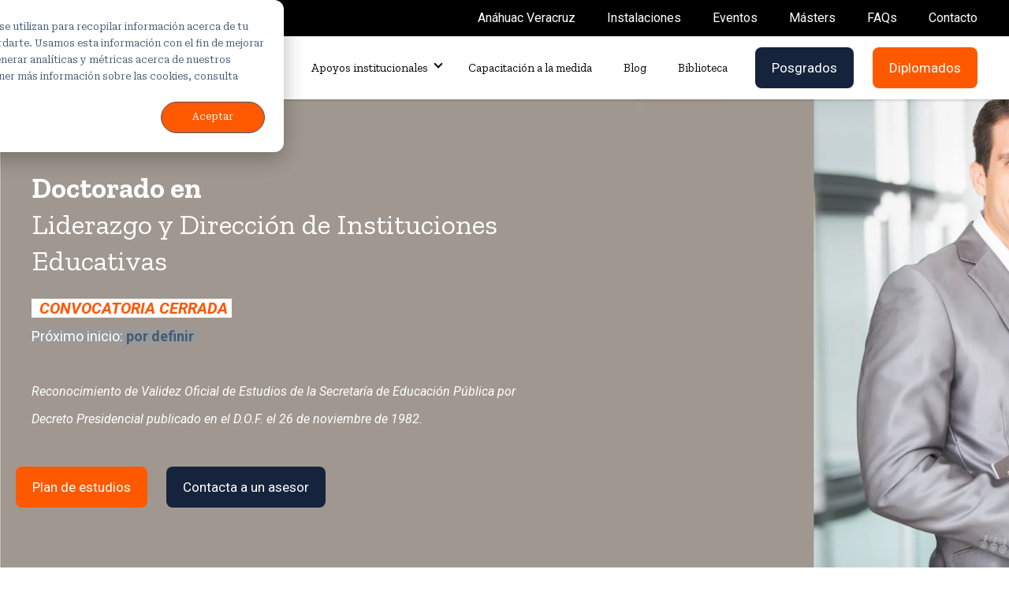

--- FILE ---
content_type: text/html; charset=UTF-8
request_url: https://veracruz.anahuac.mx/posgrados/doctorado-en-liderazgo-direccion-instituciones-educativas
body_size: 18110
content:
<!doctype html><html lang="es-mx"><head>
    <meta charset="utf-8">
    <title>Doctorado en Liderazgo y Dirección Educ. | Anáhuac Veracruz</title>
    <link rel="shortcut icon" href="https://veracruz.anahuac.mx/hubfs/AN%C3%81HUAC%20VERACRUZ/WEB/Logo-Anahuac.ico">
    <meta name="description" content="Transforma instituciones educativas con habilidades de alta dirección. Nuestro Doctorado te ofrece una visión global y enfoque en excelencia educativa.">
    
    
    
    
    <meta name="viewport" content="width=device-width, initial-scale=1">

    
    <meta property="og:description" content="Transforma instituciones educativas con habilidades de alta dirección. Nuestro Doctorado te ofrece una visión global y enfoque en excelencia educativa.">
    <meta property="og:title" content="Doctorado en Liderazgo y Dirección Educ. | Anáhuac Veracruz">
    <meta name="twitter:description" content="Transforma instituciones educativas con habilidades de alta dirección. Nuestro Doctorado te ofrece una visión global y enfoque en excelencia educativa.">
    <meta name="twitter:title" content="Doctorado en Liderazgo y Dirección Educ. | Anáhuac Veracruz">

    

    
    <style>
a.cta_button{-moz-box-sizing:content-box !important;-webkit-box-sizing:content-box !important;box-sizing:content-box !important;vertical-align:middle}.hs-breadcrumb-menu{list-style-type:none;margin:0px 0px 0px 0px;padding:0px 0px 0px 0px}.hs-breadcrumb-menu-item{float:left;padding:10px 0px 10px 10px}.hs-breadcrumb-menu-divider:before{content:'›';padding-left:10px}.hs-featured-image-link{border:0}.hs-featured-image{float:right;margin:0 0 20px 20px;max-width:50%}@media (max-width: 568px){.hs-featured-image{float:none;margin:0;width:100%;max-width:100%}}.hs-screen-reader-text{clip:rect(1px, 1px, 1px, 1px);height:1px;overflow:hidden;position:absolute !important;width:1px}
</style>

<link rel="stylesheet" href="https://veracruz.anahuac.mx/hubfs/hub_generated/template_assets/1/66537778799/1742175188997/template_main.min.css">
<link rel="stylesheet" href="https://veracruz.anahuac.mx/hubfs/hub_generated/template_assets/1/66536379318/1742175186094/template_theme-overrides.min.css">

  
      <style>
        .navigation-admin-bar.navigation ul .menu-item .menu-link,.legal-footer .left-area * {
          
  
   
    
      
        color: var(--light-color) !important;
      
    
  

          font-family: var(--secondary-font);
          font-size: 16px!important;
          font-weight: var(--secondary-font);
          letter-spacing: 0.0px;
          text-transform: initial;
        }
        .navigation-admin-bar.navigation ul .menu-item:hover .menu-link {
          
  
   
    
      
        color: var(--secondary-color) !important;
      
    
  

        }
      </style>
  


  
      <style>
        .navigation-main.navigation ul .menu-item .menu-link,.legal-footer .left-area * {
          
  
   
    
      
        color: var(--dark-color) !important;
      
    
  

          font-family: var(--secondary-font);
          font-size: 15px!important;
          font-weight: var(--secondary-font);
          letter-spacing: 0.0px;
          text-transform: initial;
        }
        .navigation-main.navigation ul .menu-item:hover .menu-link {
          
  
   
    
      
        color: var(--primary-color) !important;
      
    
  

        }
      </style>
  

<link rel="stylesheet" href="https://veracruz.anahuac.mx/hubfs/hub_generated/module_assets/1/66538074019/1742269052020/module_bldr_search_header.min.css">

<style>
  .navigation-cta .button-2 {
    margin-left: 20px;
  }
</style>


<style>
  .widget_1648799295226 .button-2 {
    margin-left: 20px;
  }
</style>

<link rel="stylesheet" href="https://veracruz.anahuac.mx/hubfs/hub_generated/module_assets/1/66537889680/1742269043316/module_bldr_icons.min.css">

<style>
  .widget_1648538822669 {
    display: flex;
    flex-wrap: wrap;
    justify-content: center;
  }
  .widget_1648538822669 .icons {
    width: calc(100% / 4 - 30px);
  }
  .widget_1648538822669 .icon__image {
    width:64px;
    margin: 0 auto 20px;
  }
  .widget_1648538822669 .icon__text {
    text-align: center;
  }
  .widget_1648538822669 .icons .icon__text *{
    
  
   
    
      
        color: var(--secondary-color) !important;
      
    
  

  } 
   
  /* Medium devices (tablets, 768px and up) */
  @media (max-width: 768px) {
    .icons {
      width: calc(100% / 2 - 20px)!important;
      margin:0 0 2rem 0!important;
      padding:0 10px;
    }
  }
  /* Small devices (landscape phones, 576px and up) */
  @media (max-width: 576px) {
    .icons:last-child {
      margin:0px;
    }
  }
</style>


    <style>
      #hs-button_widget_1718816486786 {
        
          
          display: inline-block;
        
        background-color: rgba(255, 89, 0,1.0);
        color: #FFFFFF;
        
        font-size: 16px;
        
        font-family: 'Zilla Slab', serif; font-style: normal; font-weight: 600; text-decoration: none;
        
          padding-top: 1px;
          padding-bottom: 1px;
        
        
      }
      #hs-button_widget_1718816486786:hover {
        background-color: rgba(255, 89, 0,1.0);
        color: rgba(21, 36, 60,1.0);
        
          padding-top: 1px;
          padding-bottom: 1px;
        
        

      }
    </style>
  
<link rel="stylesheet" href="https://veracruz.anahuac.mx/hubfs/hub_generated/module_assets/1/66538077053/1742269055692/module_bldr_anchor_id.min.css">
<link rel="stylesheet" href="https://veracruz.anahuac.mx/hubfs/hub_generated/module_assets/1/66537907033/1742269044370/module_bldr_accordion.min.css">

<style>
    .widget_1648801242171 .accordion-container{
        
  
   
    
      
        background-color: var(--light-color) ;
      
    
  

    }
    .widget_1648801242171 .accordion-title p {
        
  
   
    
      
        color: var(--secondary-color) !important;
      
    
  

    }
    .widget_1648801242171 .accordion-title.open {
        border-bottom: 1px solid;
        
  
   
    
      
        border-color: var(--secondary-color) !important;
      
    
  

    }
    .widget_1648801242171 .flechita {
        
  
   
    
      
        fill: var(--secondary-color) !important;
      
    
  

    }
    .widget_1648801242171 .accordion-content {
        
  
   
    
      
        color: var(--dark-color) !important;
      
    
  

    }
</style>


<style>
    .module_1648801324436 .accordion-container{
        
  
   
    
      
        background-color: var(--light-color) ;
      
    
  

    }
    .module_1648801324436 .accordion-title p {
        
  
   
    
      
        color: var(--secondary-color) !important;
      
    
  

    }
    .module_1648801324436 .accordion-title.open {
        border-bottom: 1px solid;
        
  
   
    
      
        border-color: var(--secondary-color) !important;
      
    
  

    }
    .module_1648801324436 .flechita {
        
  
   
    
      
        fill: var(--secondary-color) !important;
      
    
  

    }
    .module_1648801324436 .accordion-content {
        
  
   
    
      
        color: var(--dark-color) !important;
      
    
  

    }
</style>


<style>
    .widget_1649360892664 .accordion-container{
        
  
   
    
      
        background-color: var(--light-color) ;
      
    
  

    }
    .widget_1649360892664 .accordion-title p {
        
  
   
    
      
        color: var(--alternate-color) !important;
      
    
  

    }
    .widget_1649360892664 .accordion-title.open {
        border-bottom: 1px solid;
        
  
   
    
      
        border-color: var(--alternate-color) !important;
      
    
  

    }
    .widget_1649360892664 .flechita {
        
  
   
    
      
        fill: var(--alternate-color) !important;
      
    
  

    }
    .widget_1649360892664 .accordion-content {
        
  
   
    
      
        color: var(--dark-color) !important;
      
    
  

    }
</style>


<style>
    .module_167304775118413 .accordion-container{
        
  
   
    
      
        background-color:#999999 ;
       
    
  

    }
    .module_167304775118413 .accordion-title p {
        
  
   
    
      
        color: var(--light-color) !important;
      
    
  

    }
    .module_167304775118413 .accordion-title.open {
        border-bottom: 1px solid;
        
  
   
    
      
        border-color: var(--light-color) !important;
      
    
  

    }
    .module_167304775118413 .flechita {
        
  
   
    
      
        fill: var(--light-color) !important;
      
    
  

    }
    .module_167304775118413 .accordion-content {
        
  
   
    
      
        color: var(--dark-color) !important;
      
    
  

    }
</style>


<style>
    .module_1673047751185 .accordion-container{
        
  
   
    
      
        background-color: var(--dark-color) ;
      
    
  

    }
    .module_1673047751185 .accordion-title p {
        
  
   
    
      
        color: var(--light-color) !important;
      
    
  

    }
    .module_1673047751185 .accordion-title.open {
        border-bottom: 1px solid;
        
  
   
    
      
        border-color: var(--light-color) !important;
      
    
  

    }
    .module_1673047751185 .flechita {
        
  
   
    
      
        fill: var(--light-color) !important;
      
    
  

    }
    .module_1673047751185 .accordion-content {
        
  
   
    
      
        color: var(--dark-color) !important;
      
    
  

    }
</style>


<style>
    .module_16730477511855 .accordion-container{
        
  
   
    
      
        background-color:#999999 ;
       
    
  

    }
    .module_16730477511855 .accordion-title p {
        
  
   
    
      
        color: var(--light-color) !important;
      
    
  

    }
    .module_16730477511855 .accordion-title.open {
        border-bottom: 1px solid;
        
  
   
    
      
        border-color: var(--light-color) !important;
      
    
  

    }
    .module_16730477511855 .flechita {
        
  
   
    
      
        fill: var(--light-color) !important;
      
    
  

    }
    .module_16730477511855 .accordion-content {
        
  
   
    
      
        color: var(--dark-color) !important;
      
    
  

    }
</style>


<style>
  .module_1721849911611 .button-2 {
    margin-left: 20px;
  }
</style>


<style>
  .module_16795301068276 .button-2 {
    margin-left: 20px;
  }
</style>


  
      <style>
        .menu-legal-footer-right.navigation ul .menu-item .menu-link,.legal-footer .left-area * {
          
  
   
    
      
        color: var(--light-color) !important;
      
    
  

          font-family: var(--secondary-font);
          font-size: 14px!important;
          font-weight: var(--secondary-font);
          letter-spacing: 0.0px;
          text-transform: initial;
        }
        .menu-legal-footer-right.navigation ul .menu-item:hover .menu-link {
          
  
   
    
      
        color: var(--secondary-color) !important;
      
    
  

        }
      </style>
  

<style>
  @font-face {
    font-family: "Roboto";
    font-weight: 400;
    font-style: normal;
    font-display: swap;
    src: url("/_hcms/googlefonts/Roboto/regular.woff2") format("woff2"), url("/_hcms/googlefonts/Roboto/regular.woff") format("woff");
  }
  @font-face {
    font-family: "Roboto";
    font-weight: 700;
    font-style: normal;
    font-display: swap;
    src: url("/_hcms/googlefonts/Roboto/700.woff2") format("woff2"), url("/_hcms/googlefonts/Roboto/700.woff") format("woff");
  }
  @font-face {
    font-family: "Zilla Slab";
    font-weight: 400;
    font-style: normal;
    font-display: swap;
    src: url("/_hcms/googlefonts/Zilla_Slab/regular.woff2") format("woff2"), url("/_hcms/googlefonts/Zilla_Slab/regular.woff") format("woff");
  }
  @font-face {
    font-family: "Zilla Slab";
    font-weight: 600;
    font-style: normal;
    font-display: swap;
    src: url("/_hcms/googlefonts/Zilla_Slab/600.woff2") format("woff2"), url("/_hcms/googlefonts/Zilla_Slab/600.woff") format("woff");
  }
  @font-face {
    font-family: "Zilla Slab";
    font-weight: 700;
    font-style: normal;
    font-display: swap;
    src: url("/_hcms/googlefonts/Zilla_Slab/700.woff2") format("woff2"), url("/_hcms/googlefonts/Zilla_Slab/700.woff") format("woff");
  }
</style>

<!-- Editor Styles -->
<style id="hs_editor_style" type="text/css">
#hs_cos_wrapper_widget_1648799210668  { display: block !important; padding-left: 20px !important; padding-right: 20px !important }
#hs_cos_wrapper_widget_1718816486786  { background-color: #ff5900 !important; background-image: none !important; border-radius: 8px !important; display: block !important }
#hs_cos_wrapper_dnd_area-module-14  { display: block !important; padding-bottom: 0px !important; padding-top: 0px !important }
#hs_cos_wrapper_widget_1721867749761  { display: block !important; padding-top: 0px !important }
#hs_cos_wrapper_widget_1687282593992  { display: block !important; padding-top: 30px !important }
#hs_cos_wrapper_widget_1648541447133  { display: block !important; padding-bottom: 20px !important; padding-top: 20px !important }
#hs_cos_wrapper_widget_1706740684070  { display: block !important; padding-top: 5px !important }
#hs_cos_wrapper_module_1650634587838  { display: block !important; padding-bottom: 20px !important }
#hs_cos_wrapper_widget_1648539742009  { display: block !important; padding-bottom: 30px !important; padding-left: 0px !important; padding-right: 0px !important }
#hs_cos_wrapper_widget_1687391907820  { display: block !important; padding-bottom: 20px !important; padding-top: 0px !important }
#hs_cos_wrapper_module_164880671048413 input[type="submit"] { background-color: #A77C37 !important; background-image: none !important }
#hs_cos_wrapper_module_164880671048413 .hs-button { background-color: #A77C37 !important; background-image: none !important }
#hs_cos_wrapper_module_164880671048413 input[type="text"] { border-radius: 8px !important }
#hs_cos_wrapper_module_164880671048413 input[type="email"] { border-radius: 8px !important }
#hs_cos_wrapper_module_164880671048413 textarea { border-radius: 8px !important }
#hs_cos_wrapper_module_164880671048413 input[type="number"] { border-radius: 8px !important }
#hs_cos_wrapper_module_164880671048413 select { border-radius: 8px !important }
#hs_cos_wrapper_module_164880671048413 input[type="file"] { border-radius: 8px !important }
#hs_cos_wrapper_module_164880671048413 input[type="tel"] { border-radius: 8px !important }
#hs_cos_wrapper_module_164880671048413 input[type="date"] { border-radius: 8px !important }
#hs_cos_wrapper_module_164880671048413 label:not(.hs-error-msg) { color: #FFFFFF !important }
#hs_cos_wrapper_module_164880671048413 label:not(.hs-error-msg) p , #hs_cos_wrapper_module_164880671048413 label:not(.hs-error-msg) li , #hs_cos_wrapper_module_164880671048413 label:not(.hs-error-msg) span , #hs_cos_wrapper_module_164880671048413 label:not(.hs-error-msg) label , #hs_cos_wrapper_module_164880671048413 label:not(.hs-error-msg) h1 , #hs_cos_wrapper_module_164880671048413 label:not(.hs-error-msg) h2 , #hs_cos_wrapper_module_164880671048413 label:not(.hs-error-msg) h3 , #hs_cos_wrapper_module_164880671048413 label:not(.hs-error-msg) h4 , #hs_cos_wrapper_module_164880671048413 label:not(.hs-error-msg) h5 , #hs_cos_wrapper_module_164880671048413 label:not(.hs-error-msg) h6  { color: #FFFFFF !important }
#hs_cos_wrapper_widget_1645125488221  { display: block !important; padding-bottom: 10px !important }
#hs_cos_wrapper_widget_1648799210668  { display: block !important; padding-left: 20px !important; padding-right: 20px !important }
#hs_cos_wrapper_widget_1718816486786  { background-color: #ff5900 !important; background-image: none !important; border-radius: 8px !important; display: block !important }
#hs_cos_wrapper_dnd_area-module-14  { display: block !important; padding-bottom: 0px !important; padding-top: 0px !important }
#hs_cos_wrapper_widget_1721867749761  { display: block !important; padding-top: 0px !important }
#hs_cos_wrapper_widget_1687282593992  { display: block !important; padding-top: 30px !important }
#hs_cos_wrapper_widget_1648541447133  { display: block !important; padding-bottom: 20px !important; padding-top: 20px !important }
#hs_cos_wrapper_widget_1706740684070  { display: block !important; padding-top: 5px !important }
#hs_cos_wrapper_module_1650634587838  { display: block !important; padding-bottom: 20px !important }
#hs_cos_wrapper_widget_1648539742009  { display: block !important; padding-bottom: 30px !important; padding-left: 0px !important; padding-right: 0px !important }
#hs_cos_wrapper_widget_1687391907820  { display: block !important; padding-bottom: 20px !important; padding-top: 0px !important }
#hs_cos_wrapper_module_164880671048413 input[type="submit"] { background-color: #A77C37 !important; background-image: none !important }
#hs_cos_wrapper_module_164880671048413 .hs-button { background-color: #A77C37 !important; background-image: none !important }
#hs_cos_wrapper_module_164880671048413 input[type="text"] { border-radius: 8px !important }
#hs_cos_wrapper_module_164880671048413 input[type="email"] { border-radius: 8px !important }
#hs_cos_wrapper_module_164880671048413 textarea { border-radius: 8px !important }
#hs_cos_wrapper_module_164880671048413 input[type="number"] { border-radius: 8px !important }
#hs_cos_wrapper_module_164880671048413 select { border-radius: 8px !important }
#hs_cos_wrapper_module_164880671048413 input[type="file"] { border-radius: 8px !important }
#hs_cos_wrapper_module_164880671048413 input[type="tel"] { border-radius: 8px !important }
#hs_cos_wrapper_module_164880671048413 input[type="date"] { border-radius: 8px !important }
#hs_cos_wrapper_module_164880671048413 label:not(.hs-error-msg) { color: #FFFFFF !important }
#hs_cos_wrapper_module_164880671048413 label:not(.hs-error-msg) p , #hs_cos_wrapper_module_164880671048413 label:not(.hs-error-msg) li , #hs_cos_wrapper_module_164880671048413 label:not(.hs-error-msg) span , #hs_cos_wrapper_module_164880671048413 label:not(.hs-error-msg) label , #hs_cos_wrapper_module_164880671048413 label:not(.hs-error-msg) h1 , #hs_cos_wrapper_module_164880671048413 label:not(.hs-error-msg) h2 , #hs_cos_wrapper_module_164880671048413 label:not(.hs-error-msg) h3 , #hs_cos_wrapper_module_164880671048413 label:not(.hs-error-msg) h4 , #hs_cos_wrapper_module_164880671048413 label:not(.hs-error-msg) h5 , #hs_cos_wrapper_module_164880671048413 label:not(.hs-error-msg) h6  { color: #FFFFFF !important }
.dnd_area-row-0-max-width-section-centering > .row-fluid {
  max-width: 1240px !important;
  margin-left: auto !important;
  margin-right: auto !important;
}
.dnd_area-row-1-max-width-section-centering > .row-fluid {
  max-width: 1240px !important;
  margin-left: auto !important;
  margin-right: auto !important;
}
.dnd_area-row-2-max-width-section-centering > .row-fluid {
  max-width: 1240px !important;
  margin-left: auto !important;
  margin-right: auto !important;
}
.dnd_area-row-3-force-full-width-section > .row-fluid {
  max-width: none !important;
}
.dnd_area-row-4-max-width-section-centering > .row-fluid {
  max-width: 1150px !important;
  margin-left: auto !important;
  margin-right: auto !important;
}
.widget_1718816486786-flexbox-positioning {
  display: -ms-flexbox !important;
  -ms-flex-direction: column !important;
  -ms-flex-align: center !important;
  -ms-flex-pack: start;
  display: flex !important;
  flex-direction: column !important;
  align-items: center !important;
  justify-content: flex-start;
}
.widget_1718816486786-flexbox-positioning > div {
  max-width: 100%;
  flex-shrink: 0 !important;
}
.widget_1706740684070-flexbox-positioning {
  display: -ms-flexbox !important;
  -ms-flex-direction: column !important;
  -ms-flex-align: center !important;
  -ms-flex-pack: start;
  display: flex !important;
  flex-direction: column !important;
  align-items: center !important;
  justify-content: flex-start;
}
.widget_1706740684070-flexbox-positioning > div {
  max-width: 100%;
  flex-shrink: 0 !important;
}
.module_16730477511854-flexbox-positioning {
  display: -ms-flexbox !important;
  -ms-flex-direction: column !important;
  -ms-flex-align: center !important;
  -ms-flex-pack: start;
  display: flex !important;
  flex-direction: column !important;
  align-items: center !important;
  justify-content: flex-start;
}
.module_16730477511854-flexbox-positioning > div {
  max-width: 100%;
  flex-shrink: 0 !important;
}
.module_167304775118416-flexbox-positioning {
  display: -ms-flexbox !important;
  -ms-flex-direction: column !important;
  -ms-flex-align: center !important;
  -ms-flex-pack: start;
  display: flex !important;
  flex-direction: column !important;
  align-items: center !important;
  justify-content: flex-start;
}
.module_167304775118416-flexbox-positioning > div {
  max-width: 100%;
  flex-shrink: 0 !important;
}
.module_167304775118412-flexbox-positioning {
  display: -ms-flexbox !important;
  -ms-flex-direction: column !important;
  -ms-flex-align: center !important;
  -ms-flex-pack: start;
  display: flex !important;
  flex-direction: column !important;
  align-items: center !important;
  justify-content: flex-start;
}
.module_167304775118412-flexbox-positioning > div {
  max-width: 100%;
  flex-shrink: 0 !important;
}
.module_16488067104849-flexbox-positioning {
  display: -ms-flexbox !important;
  -ms-flex-direction: column !important;
  -ms-flex-align: center !important;
  -ms-flex-pack: start;
  display: flex !important;
  flex-direction: column !important;
  align-items: center !important;
  justify-content: flex-start;
}
.module_16488067104849-flexbox-positioning > div {
  max-width: 100%;
  flex-shrink: 0 !important;
}
.content-footer-row-0-max-width-section-centering > .row-fluid {
  max-width: 1250px !important;
  margin-left: auto !important;
  margin-right: auto !important;
}
.widget_1717085088288-flexbox-positioning {
  display: -ms-flexbox !important;
  -ms-flex-direction: column !important;
  -ms-flex-align: center !important;
  -ms-flex-pack: start;
  display: flex !important;
  flex-direction: column !important;
  align-items: center !important;
  justify-content: flex-start;
}
.widget_1717085088288-flexbox-positioning > div {
  max-width: 100%;
  flex-shrink: 0 !important;
}
/* HubSpot Non-stacked Media Query Styles */
@media (min-width:768px) {
  .dnd_area-row-0-vertical-alignment > .row-fluid {
    display: -ms-flexbox !important;
    -ms-flex-direction: row;
    display: flex !important;
    flex-direction: row;
  }
  .dnd_area-row-3-vertical-alignment > .row-fluid {
    display: -ms-flexbox !important;
    -ms-flex-direction: row;
    display: flex !important;
    flex-direction: row;
  }
  .dnd_area-row-6-vertical-alignment > .row-fluid {
    display: -ms-flexbox !important;
    -ms-flex-direction: row;
    display: flex !important;
    flex-direction: row;
  }
  .dnd_area-row-7-vertical-alignment > .row-fluid {
    display: -ms-flexbox !important;
    -ms-flex-direction: row;
    display: flex !important;
    flex-direction: row;
  }
  .cell_1648799210834-vertical-alignment {
    display: -ms-flexbox !important;
    -ms-flex-direction: column !important;
    -ms-flex-pack: center !important;
    display: flex !important;
    flex-direction: column !important;
    justify-content: center !important;
  }
  .cell_1648799210834-vertical-alignment > div {
    flex-shrink: 0 !important;
  }
  .cell_16485410113982-row-2-vertical-alignment > .row-fluid {
    display: -ms-flexbox !important;
    -ms-flex-direction: row;
    display: flex !important;
    flex-direction: row;
  }
  .cell_17218677955692-vertical-alignment {
    display: -ms-flexbox !important;
    -ms-flex-direction: column !important;
    -ms-flex-pack: center !important;
    display: flex !important;
    flex-direction: column !important;
    justify-content: center !important;
  }
  .cell_17218677955692-vertical-alignment > div {
    flex-shrink: 0 !important;
  }
  .cell_1648801668094-vertical-alignment {
    display: -ms-flexbox !important;
    -ms-flex-direction: column !important;
    -ms-flex-pack: center !important;
    display: flex !important;
    flex-direction: column !important;
    justify-content: center !important;
  }
  .cell_1648801668094-vertical-alignment > div {
    flex-shrink: 0 !important;
  }
  .cell_1648801668094-row-0-vertical-alignment > .row-fluid {
    display: -ms-flexbox !important;
    -ms-flex-direction: row;
    display: flex !important;
    flex-direction: row;
  }
  .cell_17067405007562-vertical-alignment {
    display: -ms-flexbox !important;
    -ms-flex-direction: column !important;
    -ms-flex-pack: center !important;
    display: flex !important;
    flex-direction: column !important;
    justify-content: center !important;
  }
  .cell_17067405007562-vertical-alignment > div {
    flex-shrink: 0 !important;
  }
  .cell_1706740500754-vertical-alignment {
    display: -ms-flexbox !important;
    -ms-flex-direction: column !important;
    -ms-flex-pack: center !important;
    display: flex !important;
    flex-direction: column !important;
    justify-content: center !important;
  }
  .cell_1706740500754-vertical-alignment > div {
    flex-shrink: 0 !important;
  }
  .cell_16795301068272-vertical-alignment {
    display: -ms-flexbox !important;
    -ms-flex-direction: column !important;
    -ms-flex-pack: center !important;
    display: flex !important;
    flex-direction: column !important;
    justify-content: center !important;
  }
  .cell_16795301068272-vertical-alignment > div {
    flex-shrink: 0 !important;
  }
  .cell_16488067104847-vertical-alignment {
    display: -ms-flexbox !important;
    -ms-flex-direction: column !important;
    -ms-flex-pack: center !important;
    display: flex !important;
    flex-direction: column !important;
    justify-content: center !important;
  }
  .cell_16488067104847-vertical-alignment > div {
    flex-shrink: 0 !important;
  }
  .cell_16488067104846-vertical-alignment {
    display: -ms-flexbox !important;
    -ms-flex-direction: column !important;
    -ms-flex-pack: center !important;
    display: flex !important;
    flex-direction: column !important;
    justify-content: center !important;
  }
  .cell_16488067104846-vertical-alignment > div {
    flex-shrink: 0 !important;
  }
  .content-footer-row-0-vertical-alignment > .row-fluid {
    display: -ms-flexbox !important;
    -ms-flex-direction: row;
    display: flex !important;
    flex-direction: row;
  }
  .cell_1649180988597-vertical-alignment {
    display: -ms-flexbox !important;
    -ms-flex-direction: column !important;
    -ms-flex-pack: center !important;
    display: flex !important;
    flex-direction: column !important;
    justify-content: center !important;
  }
  .cell_1649180988597-vertical-alignment > div {
    flex-shrink: 0 !important;
  }
  .content-footer-column-8-vertical-alignment {
    display: -ms-flexbox !important;
    -ms-flex-direction: column !important;
    -ms-flex-pack: center !important;
    display: flex !important;
    flex-direction: column !important;
    justify-content: center !important;
  }
  .content-footer-column-8-vertical-alignment > div {
    flex-shrink: 0 !important;
  }
  .content-footer-column-5-vertical-alignment {
    display: -ms-flexbox !important;
    -ms-flex-direction: column !important;
    -ms-flex-pack: center !important;
    display: flex !important;
    flex-direction: column !important;
    justify-content: center !important;
  }
  .content-footer-column-5-vertical-alignment > div {
    flex-shrink: 0 !important;
  }
  .content-footer-column-1-vertical-alignment {
    display: -ms-flexbox !important;
    -ms-flex-direction: column !important;
    -ms-flex-pack: center !important;
    display: flex !important;
    flex-direction: column !important;
    justify-content: center !important;
  }
  .content-footer-column-1-vertical-alignment > div {
    flex-shrink: 0 !important;
  }
}
/* HubSpot Styles (default) */
.dnd_area-row-0-padding {
  padding-top: 90px !important;
  padding-bottom: 90px !important;
  padding-left: 0px !important;
  padding-right: 0px !important;
}
.dnd_area-row-0-background-layers {
  background-image: url('https://8349691.fs1.hubspotusercontent-na1.net/hub/8349691/hubfs/Victor%20Lima%20POSEC/ARTES%202023/APV%20POS%20Doctorado%20en%20Liderazgo%20y%20Direcci%C3%B3n%20de%20Inst.%20Educativas/dldie%20web-banner-3840-x-1280.png?width=2000&height=667.0137984899766') !important;
  background-position: left center !important;
  background-size: cover !important;
  background-repeat: no-repeat !important;
}
.dnd_area-row-1-padding {
  padding-top: 20px !important;
  padding-bottom: 30px !important;
}
.dnd_area-row-1-background-layers {
  background-image: linear-gradient(rgba(0, 0, 0, 1), rgba(0, 0, 0, 1)) !important;
  background-position: left top !important;
  background-size: auto !important;
  background-repeat: no-repeat !important;
}
.dnd_area-row-2-padding {
  padding-top: 30px !important;
}
.dnd_area-row-2-background-layers {
  background-image: url('https://veracruz.anahuac.mx/hubfs/AN%C3%81HUAC%20VERACRUZ%20%28HINT-GENERLA%29/WEB/1.%20POSEC/Assets/bg-numeralia-v2.jpg') !important;
  background-position: left bottom !important;
  background-size: cover !important;
  background-repeat: no-repeat !important;
}
.dnd_area-row-3-padding {
  padding-top: 0px !important;
  padding-bottom: 0px !important;
}
.dnd_area-row-3-background-layers {
  background-image: linear-gradient(rgba(153, 153, 153, 1), rgba(153, 153, 153, 1)) !important;
  background-position: left top !important;
  background-size: auto !important;
  background-repeat: no-repeat !important;
}
.dnd_area-row-4-padding {
  padding-top: 20px !important;
  padding-left: 0px !important;
  padding-right: 0px !important;
}
.dnd_area-row-4-background-layers {
  background-image: url('https://veracruz.anahuac.mx/hubfs/AN%C3%81HUAC%20VERACRUZ%20%28HINT-GENERLA%29/WEB/1.%20POSEC/Assets/posgrados/bg-profesores-v2.jpg') !important;
  background-position: center center !important;
  background-size: cover !important;
  background-repeat: no-repeat !important;
}
.dnd_area-row-5-padding {
  padding-top: 20px !important;
  padding-bottom: 0px !important;
}
.dnd_area-row-6-padding {
  padding-top: 10px !important;
  padding-bottom: 10px !important;
}
.dnd_area-row-6-background-layers {
  background-image: linear-gradient(rgba(255, 89, 0, 1), rgba(255, 89, 0, 1)) !important;
  background-position: left top !important;
  background-size: auto !important;
  background-repeat: no-repeat !important;
}
.dnd_area-row-7-padding {
  padding-top: 90px !important;
  padding-bottom: 90px !important;
  padding-left: 0px !important;
  padding-right: 0px !important;
}
.dnd_area-row-7-background-layers {
  background-image: url('https://veracruz.anahuac.mx/hubfs/AN%C3%81HUAC%20VERACRUZ%20%28HINT-GENERLA%29/WEB/1.%20POSEC/Assets/bg-contacto-posec.jpg') !important;
  background-position: center bottom !important;
  background-size: cover !important;
  background-repeat: no-repeat !important;
}
.cell_1648799210834-padding {
  padding-left: 0px !important;
}
.cell_16485410113982-padding {
  padding-left: 0px !important;
  padding-right: 0px !important;
}
.module_1721849911611-hidden {
  display: block !important;
}
.content-footer-row-0-padding {
  padding-top: px !important;
  padding-bottom: 20px !important;
  padding-left: 0px !important;
  padding-right: 0px !important;
}
.cell_1649180988597-margin {
  margin-top: 0px !important;
  margin-bottom: 30px !important;
}
.cell_1649180988597-hidden {
  display: flex !important;
}
.content-footer-column-1-padding {
  padding-left: 0px !important;
  padding-right: 0px !important;
}
/* HubSpot Styles (mobile) */
@media (max-width: 767px) {
  .dnd_area-row-4-padding {
    padding-left: 10px !important;
    padding-right: 10px !important;
  }
  .dnd_area-row-7-padding {
    padding-top: 60px !important;
    padding-bottom: 60px !important;
    padding-left: 20px !important;
    padding-right: 20px !important;
  }
  .widget_1648799210668-padding > #hs_cos_wrapper_widget_1648799210668 {
    padding-left: 30px !important;
    padding-right: 20px !important;
  }
  .widget_1648799295226-padding > #hs_cos_wrapper_widget_1648799295226 {
    padding-bottom: 20px !important;
  }
  .module_16488067104849-hidden {
    display: none !important;
  }
}
</style>
    

    
    <link rel="canonical" href="https://veracruz.anahuac.mx/posgrados/doctorado-en-liderazgo-direccion-instituciones-educativas">


<meta property="og:image" content="https://veracruz.anahuac.mx/hubfs/Victor%20Lima%20POSEC/APV%20POS%20Doctorado%20en%20Liderazgo%20y%20Direcci%C3%B3n%20de%20Inst.%20Educativas/dldie%20banner-pauta.png">
<meta property="og:image:width" content="1281">
<meta property="og:image:height" content="721">
<meta property="og:image:alt" content="Doctorado en Liderazgo y Dirección de Instituciones Educativas">
<meta name="twitter:image" content="https://veracruz.anahuac.mx/hubfs/Victor%20Lima%20POSEC/APV%20POS%20Doctorado%20en%20Liderazgo%20y%20Direcci%C3%B3n%20de%20Inst.%20Educativas/dldie%20banner-pauta.png">
<meta name="twitter:image:alt" content="Doctorado en Liderazgo y Dirección de Instituciones Educativas">

<meta property="og:url" content="https://veracruz.anahuac.mx/posgrados/doctorado-en-liderazgo-direccion-instituciones-educativas">
<meta name="twitter:card" content="summary_large_image">
<meta http-equiv="content-language" content="es-mx">





<style>
#cont-numeralia h1, .h1 {
  font-size: 55px;
  line-height: 15px;
}
</style>

<script type="application/ld+json">
{
     "@context": "https://schema.org/",
     "@type": "Course",
     "description": "Estudia Doctorado en Liderazgo y Dirección de Instituciones Educativas en Anáhuac Veracruz",
     "hasCourseInstance": [
       {
         "@type": "CourseInstance",
         "courseMode": "onsite",
         "courseWorkload": "P3Y",
         "location": "Anáhuac Veracruz - Campus Xalapa",
         "startDate": "2024-07-05"
       }
     ],
     "name": "Doctorado en Liderazgo y Dirección de Instituciones Educativas",
     "offers": [
       {
         "@type": "Offer",
         "category": "Paid"
       }
     ],
     "provider": {
       "@type": "CollegeOrUniversity",
       "name": "Universidad Anáhuac Veracruz",
       "alternateName": "Anáhuac Veracruz",
       "url": "https://veracruz.anahuac.mx/",
       "logo": "https://veracruz.anahuac.mx/hubfs/AN%C3%81HUAC%20VERACRUZ%20(HINT-GENERLA)/WEB/Inicio/logo-anahuac.svg",
       "contactPoint": {
         "@type": "ContactPoint",
         "telephone": "+52-228-819-1515",
         "contactType": "admissions"
       },
       "address": {
         "@type": "PostalAddress",
         "streetAddress": "Circuito Arco Sur s/n, Lomas Verdes",
         "addressLocality": "Xalapa",
         "addressRegion": "Veracruz",
         "postalCode": "91098",
         "addressCountry": "MX"
       }
     },
     "sameAs": [
        "https://www.facebook.com/anahuacxalapaoficial/",
        "https://twitter.com/anahuacxalapa",
        "https://www.instagram.com/anahuacxalapa/",
        "https://www.youtube.com/@TVAnahuacVeracruz"
      ],
     "about": "Doctorado en Liderazgo y Dirección de Instituciones Educativas",
     "educationalCredentialAwarded": {
       "@type": "EducationalOccupationalCredential",
       "credentialCategory": "Doctorado",
       "name": "Doctorado en Liderazgo y Dirección de Instituciones Educativas"
     },
     "educationalLevel": "Advanced",
     "financialAidEligible": "Es posible que haya becas disponibles para los solicitantes elegibles.",
     "inLanguage": "es",
     "publisher": {
       "@type": "Organization",
       "name": "Universidad Anáhuac Veracruz",
       "url": "https://veracruz.anahuac.mx/"
     }
}
</script>
    
    <link rel="preconnect" href="<https://fonts.googleapis.com>">
    <link rel="preconnect" href="<https://fonts.gstatic.com>" crossorigin>
    <link rel="preload" href="https://fonts.googleapis.com/css2?family=Roboto:ital,wght@0,100;0,300;0,400;0,500;0,700;0,900;1,100;1,300;1,400;1,500;1,700;1,900&amp;family=Zilla+Slab:ital,wght@0,300;0,400;0,500;0,600;0,700;1,300;1,400;1,500;1,600;1,700&amp;display=swap" as="style" onload="this.onload=null;this.rel='stylesheet'">
    <noscript><link rel="stylesheet" href="https://fonts.googleapis.com/css2?family=Roboto:ital,wght@0,100;0,300;0,400;0,500;0,700;0,900;1,100;1,300;1,400;1,500;1,700;1,900&amp;family=Zilla+Slab:ital,wght@0,300;0,400;0,500;0,600;0,700;1,300;1,400;1,500;1,600;1,700&amp;display=swap"></noscript>
    
    
  <meta name="generator" content="HubSpot"></head>
  <body>  
    <div class="body-wrapper   hs-content-id-71711935126 hs-site-page page ">
      
      <div data-global-resource-path="anver-theme/templates/partials/header.html">
<header id="menuGlobalHeader" class="global-header relative">  

 
  <div id="adminBar" class=" hidden-tablet hidden-phone">
    <div class="content-wrapper">
      <div class="admin-bar-menu">
        





























<nav aria-label="Main menu" class="navigation-admin-bar navigation horizontal  d-flex justify-content-end ">
  
  
  <ul class="nav__list level-1">
    
      
  <li class="no-submenu menu-item hs-skip-lang-url-rewrite">
    <a href="https://veracruz.anahuac.mx" class="menu-link">
      Anáhuac Veracruz
      
    </a>
    
  </li>

    
      
  <li class="no-submenu menu-item hs-skip-lang-url-rewrite">
    <a href="https://veracruz.anahuac.mx/posgrados/instalaciones" class="menu-link">
      Instalaciones
      
    </a>
    
  </li>

    
      
  <li class="no-submenu menu-item hs-skip-lang-url-rewrite">
    <a href="https://veracruz.anahuac.mx/posgrados/eventos" class="menu-link">
      Eventos
      
    </a>
    
  </li>

    
      
  <li class="no-submenu menu-item hs-skip-lang-url-rewrite">
    <a href="https://veracruz.anahuac.mx/posgrados/diplomas-de-master" class="menu-link">
      Másters
      
    </a>
    
  </li>

    
      
  <li class="no-submenu menu-item hs-skip-lang-url-rewrite">
    <a href="https://veracruz.anahuac.mx/posgrados/preguntas-frecuentes-posgrados" class="menu-link">
      FAQs
      
    </a>
    
  </li>

    
      
  <li class="no-submenu menu-item hs-skip-lang-url-rewrite">
    <a href="https://veracruz.anahuac.mx/posgrados/contacto" class="menu-link">
      Contacto
      
    </a>
    
  </li>

    
  </ul>

</nav>

      </div>
    </div>
  </div>

  <div class="cnt-menu-mobile-main has-sticky">
    <div id="menuBar">
      <div class="content-wrapper navbar">
        <div class="logo-area">    
          <div id="hs_cos_wrapper_site_logo" class="hs_cos_wrapper hs_cos_wrapper_widget hs_cos_wrapper_type_module widget-type-logo" style="" data-hs-cos-general-type="widget" data-hs-cos-type="module">
  






















  
  <span id="hs_cos_wrapper_site_logo_hs_logo_widget" class="hs_cos_wrapper hs_cos_wrapper_widget hs_cos_wrapper_type_logo" style="" data-hs-cos-general-type="widget" data-hs-cos-type="logo"><a href="https://veracruz.anahuac.mx/posgrados" id="hs-link-site_logo_hs_logo_widget" style="border-width:0px;border:0px;"><img src="https://veracruz.anahuac.mx/hubfs/AN%C3%81HUAC%20VERACRUZ%20(HINT-GENERLA)/WEB/Inicio/logo-anahuac.svg" class="hs-image-widget " height="25" style="height: auto;width:131px;border-width:0px;border:0px;" width="131" alt="logo-anahuac" title="logo-anahuac"></a></span>
</div>
          
            <div class="cnt-icon-menu-mobile clearfix hidden-desktop ">
              <span id="defaultIconMenu">
                  <svg width="32px" height="32px" viewbox="0 0 32 32" version="1.1" xmlns="http://www.w3.org/2000/svg" xmlns:xlink="http://www.w3.org/1999/xlink">
                      <g stroke="none" stroke-width="1" fill-rule="evenodd">
                          <g id="Nav-bar-mobile" transform="translate(-343.000000, -103.000000)">
                              <g id="Group-3" transform="translate(0.000000, 87.000000)">
                                  <g id="Group" transform="translate(343.000000, 16.000000)">
                                      <g id="Group-8" transform="translate(0.000000, 5.000000)">
                                          <polygon id="Path" points="0 0 32 0 32 4 0 4"></polygon>
                                          <polygon id="Path" points="0 13 0 9 32 9 32 13"></polygon>
                                          <polygon id="Path" points="0 22 0 18 32 18 32 22"></polygon>
                                      </g>
                                  </g>
                              </g>
                          </g>
                      </g>
                  </svg>
              </span>
              <span id="closeIconMenu">
                <svg width="20px" height="20px" viewbox="0 0 20 20" version="1.1" xmlns="http://www.w3.org/2000/svg" xmlns:xlink="http://www.w3.org/1999/xlink">
                    <g stroke="none" fill-rule="evenodd">
                        <g id="Nav-bar-mobile" transform="translate(-349.000000, -109.000000)">
                            <g id="Group-2" transform="translate(343.000000, 103.000000)">
                                <polygon id="Fill-1" points="26 8.01342282 18.0134228 16 26 23.9865772 23.9865772 26 16 18.0134228 8.01342282 26 6 23.9865772 13.9865772 16 6 8.01342282 8.01342282 6 16 13.9865772 23.9865772 6"></polygon>
                            </g>
                        </g>
                    </g>
                </svg>
              </span>
            </div>
          
        </div>
        
          <div class="menu-area justify-content- hidden-tablet hidden-phone">
            





























<nav aria-label="Main menu" class="navigation-main navigation horizontal  d-flex justify-content-end ">
  
  
  <ul class="nav__list level-1">
    
      
  <li class="no-submenu menu-item hs-skip-lang-url-rewrite">
    <a href="https://veracruz.anahuac.mx/posgrados" class="menu-link">
      Inicio
      
    </a>
    
  </li>

    
      
  <li class="no-submenu menu-item hs-skip-lang-url-rewrite">
    <a href="https://veracruz.anahuac.mx/posgrados/proceso-de-admision" class="menu-link">
      Admisión
      
    </a>
    
  </li>

    
      
  <li class="has-submenu menu-item hs-skip-lang-url-rewrite">
    <a href="javascript:;" class="menu-link">
      Apoyos institucionales
      
        <span class="chevron bottom"></span>
      
    </a>
    
      
  
  <ul class="sub-menu level-2">
    
      
  <li class="no-submenu menu-item hs-skip-lang-url-rewrite">
    <a href="https://veracruz.anahuac.mx/posgrados/becas" class="menu-link">
      Becas
      
    </a>
    
  </li>

    
      
  <li class="no-submenu menu-item hs-skip-lang-url-rewrite">
    <a href="https://veracruz.anahuac.mx/posgrados/financiamiento-educativo" class="menu-link">
      Financiamiento
      
    </a>
    
  </li>

    
      
  <li class="no-submenu menu-item hs-skip-lang-url-rewrite">
    <a href="https://veracruz.anahuac.mx/posgrados/descuentos" class="menu-link">
      Descuentos
      
    </a>
    
  </li>

    
  </ul>

    
  </li>

    
      
  <li class="no-submenu menu-item hs-skip-lang-url-rewrite">
    <a href="https://veracruz.anahuac.mx/posgrados/capacitacion-a-la-medida" class="menu-link">
      Capacitación a la medida
      
    </a>
    
  </li>

    
      
  <li class="no-submenu menu-item hs-skip-lang-url-rewrite">
    <a href="https://veracruz.anahuac.mx/posgrados/blog" class="menu-link">
      Blog
      
    </a>
    
  </li>

    
      
  <li class="no-submenu menu-item hs-skip-lang-url-rewrite">
    <a href="https://veracruz.anahuac.mx/posgrados/biblioteca" class="menu-link">
      Biblioteca
      
    </a>
    
  </li>

    
  </ul>

</nav>

          </div>
          <div class="icon--search">
            <div id="hs_cos_wrapper_navigation-search" class="hs_cos_wrapper hs_cos_wrapper_widget hs_cos_wrapper_type_module" style="" data-hs-cos-general-type="widget" data-hs-cos-type="module">


<style>
  .hs-search-field--open .hs-search-field__suggestions {
  border-radius: 8px !important;
    position: absolute;
    width: 100%;
    top: 70px;
}
 .input-icon--header circle, .input-icon--header path {
   
  
   
    
      
        stroke: var(--dark-color) ;
      
    
  
 !important;
  }
</style>
<script>
  window.addEventListener("keyup", function(event){
      var codigo = event.keyCode || event.which;
      if (codigo == 27){
          //Cierras tu ventana
         closeMenu();
      }
  }, false);
  function desplegarSearch()
  {
    $(".search--expanded").addClass("expanded");
    $('.search--expanded').bind('keypress', function(e) {
          console.log(e.key) ;
    });
    
  }
  
  function closeMenu()
  {
    $(".search--expanded").removeClass("expanded");
  }
</script></div>
          </div>
          <div class="cta-area hidden-tablet hidden-phone">
            <div id="hs_cos_wrapper_navigation-cta" class="hs_cos_wrapper hs_cos_wrapper_widget hs_cos_wrapper_type_module" style="" data-hs-cos-general-type="widget" data-hs-cos-type="module">
<div class="navigation-cta text--center cta--area">
  
	
	
	
	
	
	<a href="https://veracruz.anahuac.mx/posgrados/programas" class="btn-primary button-1">
		Posgrados
	</a>
    
	
	
	
	
	
	<a href="https://veracruz.anahuac.mx/posgrados/educacion-continua" class="btn-secondary button-2">
		Diplomados
	</a>
    
</div>

</div>
          </div>
        
      </div>
    </div>
    
    <div class="overlay hidden-desktop"></div>
    <div id="mobileMenuBar">
        <div class="content-menus-mobile-admin hidden-desktop">
          <div class="cta-area--mobile">
            <div id="hs_cos_wrapper_navigation-cta" class="hs_cos_wrapper hs_cos_wrapper_widget hs_cos_wrapper_type_module" style="" data-hs-cos-general-type="widget" data-hs-cos-type="module">
<div class="navigation-cta text--center cta--area">
  
	
	
	
	
	
	<a href="https://veracruz.anahuac.mx/posgrados/programas" class="btn-primary button-1">
		Posgrados
	</a>
    
	
	
	
	
	
	<a href="https://veracruz.anahuac.mx/posgrados/educacion-continua" class="btn-secondary button-2">
		Diplomados
	</a>
    
</div>

</div>
          </div>
          <div class="menu-main">
            





























<nav aria-label="Main menu" class="navigation-main navigation horizontal  d-flex justify-content-end ">
  
  
  <ul class="nav__list level-1">
    
      
  <li class="no-submenu menu-item hs-skip-lang-url-rewrite">
    <a href="https://veracruz.anahuac.mx/posgrados" class="menu-link">
      Inicio
      
    </a>
    
  </li>

    
      
  <li class="no-submenu menu-item hs-skip-lang-url-rewrite">
    <a href="https://veracruz.anahuac.mx/posgrados/proceso-de-admision" class="menu-link">
      Admisión
      
    </a>
    
  </li>

    
      
  <li class="has-submenu menu-item hs-skip-lang-url-rewrite">
    <a href="javascript:;" class="menu-link">
      Apoyos institucionales
      
        <span class="chevron bottom"></span>
      
    </a>
    
      
  
  <ul class="sub-menu level-2">
    
      
  <li class="no-submenu menu-item hs-skip-lang-url-rewrite">
    <a href="https://veracruz.anahuac.mx/posgrados/becas" class="menu-link">
      Becas
      
    </a>
    
  </li>

    
      
  <li class="no-submenu menu-item hs-skip-lang-url-rewrite">
    <a href="https://veracruz.anahuac.mx/posgrados/financiamiento-educativo" class="menu-link">
      Financiamiento
      
    </a>
    
  </li>

    
      
  <li class="no-submenu menu-item hs-skip-lang-url-rewrite">
    <a href="https://veracruz.anahuac.mx/posgrados/descuentos" class="menu-link">
      Descuentos
      
    </a>
    
  </li>

    
  </ul>

    
  </li>

    
      
  <li class="no-submenu menu-item hs-skip-lang-url-rewrite">
    <a href="https://veracruz.anahuac.mx/posgrados/capacitacion-a-la-medida" class="menu-link">
      Capacitación a la medida
      
    </a>
    
  </li>

    
      
  <li class="no-submenu menu-item hs-skip-lang-url-rewrite">
    <a href="https://veracruz.anahuac.mx/posgrados/blog" class="menu-link">
      Blog
      
    </a>
    
  </li>

    
      
  <li class="no-submenu menu-item hs-skip-lang-url-rewrite">
    <a href="https://veracruz.anahuac.mx/posgrados/biblioteca" class="menu-link">
      Biblioteca
      
    </a>
    
  </li>

    
  </ul>

</nav>

          </div>
          
          <hr>       
          <div class="admin-bar-menu-mobile">
            





























<nav aria-label="Main menu" class="navigation-admin-bar navigation horizontal  d-flex justify-content-end ">
  
  
  <ul class="nav__list level-1">
    
      
  <li class="no-submenu menu-item hs-skip-lang-url-rewrite">
    <a href="https://veracruz.anahuac.mx" class="menu-link">
      Anáhuac Veracruz
      
    </a>
    
  </li>

    
      
  <li class="no-submenu menu-item hs-skip-lang-url-rewrite">
    <a href="https://veracruz.anahuac.mx/posgrados/instalaciones" class="menu-link">
      Instalaciones
      
    </a>
    
  </li>

    
      
  <li class="no-submenu menu-item hs-skip-lang-url-rewrite">
    <a href="https://veracruz.anahuac.mx/posgrados/eventos" class="menu-link">
      Eventos
      
    </a>
    
  </li>

    
      
  <li class="no-submenu menu-item hs-skip-lang-url-rewrite">
    <a href="https://veracruz.anahuac.mx/posgrados/diplomas-de-master" class="menu-link">
      Másters
      
    </a>
    
  </li>

    
      
  <li class="no-submenu menu-item hs-skip-lang-url-rewrite">
    <a href="https://veracruz.anahuac.mx/posgrados/preguntas-frecuentes-posgrados" class="menu-link">
      FAQs
      
    </a>
    
  </li>

    
      
  <li class="no-submenu menu-item hs-skip-lang-url-rewrite">
    <a href="https://veracruz.anahuac.mx/posgrados/contacto" class="menu-link">
      Contacto
      
    </a>
    
  </li>

    
  </ul>

</nav>

          </div>
          
        </div>
    </div>
    
  </div>
  
</header>
</div>
      
      

      

<div id="hs_cos_wrapper_module_175314815495740" class="hs_cos_wrapper hs_cos_wrapper_widget hs_cos_wrapper_type_module" style="" data-hs-cos-general-type="widget" data-hs-cos-type="module">



</div>

<main id="main-content" class="body-container-wrapper">
  <div class="container-fluid body-container body-container--home">
<div class="row-fluid-wrapper">
<div class="row-fluid">
<div class="span12 widget-span widget-type-cell " style="" data-widget-type="cell" data-x="0" data-w="12">

<div class="row-fluid-wrapper row-depth-1 row-number-1 dnd_area-row-0-max-width-section-centering dnd_area-row-0-vertical-alignment dnd_area-row-0-background-layers dnd-section dnd_area-row-0-padding dnd_area-row-0-background-image">
<div class="row-fluid ">
<div class="span12 widget-span widget-type-cell cell_1648799210834-padding cell_1648799210834-vertical-alignment dnd-column" style="" data-widget-type="cell" data-x="0" data-w="12">

<div class="row-fluid-wrapper row-depth-1 row-number-2 dnd-row">
<div class="row-fluid ">
<div class="span12 widget-span widget-type-custom_widget widget_1648799210668-padding dnd-module" style="" data-widget-type="custom_widget" data-x="0" data-w="12">
<div id="hs_cos_wrapper_widget_1648799210668" class="hs_cos_wrapper hs_cos_wrapper_widget hs_cos_wrapper_type_module widget-type-rich_text" style="" data-hs-cos-general-type="widget" data-hs-cos-type="module"><span id="hs_cos_wrapper_widget_1648799210668_" class="hs_cos_wrapper hs_cos_wrapper_widget hs_cos_wrapper_type_rich_text" style="" data-hs-cos-general-type="widget" data-hs-cos-type="rich_text"><header>
<h1 style="font-size: 36px;"><span style="color: #ffffff;">Doctorado en <br><span style="font-weight: normal;">Liderazgo y Dirección de Instituciones </span><br><span style="font-weight: normal;">Educativas</span></span></h1>
<p style="font-size: 20px; font-weight: bold;"><span style="color: #ff5600;"><span style="background-color: #ffffff;"><i>&nbsp; CONVOCATORIA CERRADA&nbsp;</i></span></span></p>
<p style="font-size: 20px;"><span style="background-color: #999999; font-size: 18px;"><span style="color: var(--dark-color); font-family: var(--secondary-font); letter-spacing: 0px;"><span style="color: #ffffff;"><span style="font-weight: normal;">Próximo inicio:<span style="font-weight: bold;"><span style="color: #ff5600;"><span style="color: #425b76;"> por definir</span><span style="color: #15243c;"><span style="color: #425b76;">&nbsp;</span></span></span></span></span></span></span></span></p>
<p style="font-size: 20px;">&nbsp;</p>
<p style="font-size: 16px;"><span style="color: #ffffff;"><i>Reconocimiento de Validez Oficial de Estudios de la Secretaría de Educación Pública por</i></span></p>
<p style="font-size: 16px;"><span style="color: #ffffff;"><i>Decreto Presidencial publicado en el D.O.F. el 26 de noviembre de 1982.</i></span></p>
</header>
<div>
<div>
<div id="block-anahuac-veracruz-2022-content">
<article role="article" data-history-node-id="342">
<div>
<div property="schema:text">&nbsp;</div>
</div>
</article>
</div>
</div>
</div></span></div>

</div><!--end widget-span -->
</div><!--end row-->
</div><!--end row-wrapper -->

<div class="row-fluid-wrapper row-depth-1 row-number-3 dnd-row">
<div class="row-fluid ">
<div class="span12 widget-span widget-type-custom_widget widget_1648799295226-padding dnd-module" style="" data-widget-type="custom_widget" data-x="0" data-w="12">
<div id="hs_cos_wrapper_widget_1648799295226" class="hs_cos_wrapper hs_cos_wrapper_widget hs_cos_wrapper_type_module" style="" data-hs-cos-general-type="widget" data-hs-cos-type="module">
<div class="widget_1648799295226 text--left cta--area">
  
	
	
	
	
	
		
	
	<a href="https://veracruz.anahuac.mx/hubfs/Victor%20Lima%20POSEC/Folletos%20Digitales%20POS/Brochure%20DLIE.pdf?__hstc=264507984.98e78121bade31a825e992a2e7fa96e4.1709662591275.1720547818509.1720551774650.228&amp;__hssc=264507984.13.1720551774650&amp;__hsfp=883161060&amp;hsCtaTracking=0135407c-3632-4337-874c-6ebf069bf7b5%7C9fa3e16e-034a-484e-8786-161a9cf4a5c3" class="btn-secondary button-1" target="_blank" rel="noopener">
		Plan de estudios
	</a>
    
	
	
	
	
	
	<a href="#contacto" class="btn-primary button-2">
		Contacta a un asesor
	</a>
    
</div>

</div>

</div><!--end widget-span -->
</div><!--end row-->
</div><!--end row-wrapper -->

</div><!--end widget-span -->
</div><!--end row-->
</div><!--end row-wrapper -->

<div class="row-fluid-wrapper row-depth-1 row-number-4 dnd_area-row-1-padding dnd_area-row-1-background-color dnd_area-row-1-max-width-section-centering dnd-section dnd_area-row-1-background-layers">
<div class="row-fluid ">
<div class="span12 widget-span widget-type-cell dnd-column" style="" data-widget-type="cell" data-x="0" data-w="12">

<div class="row-fluid-wrapper row-depth-1 row-number-5 dnd-row">
<div class="row-fluid ">
<div class="span12 widget-span widget-type-custom_widget dnd-module" style="" data-widget-type="custom_widget" data-x="0" data-w="12">
<div id="hs_cos_wrapper_widget_1648538822669" class="hs_cos_wrapper hs_cos_wrapper_widget hs_cos_wrapper_type_module" style="" data-hs-cos-general-type="widget" data-hs-cos-type="module">
<div class="widget_1648538822669" id="">
  
    <section class="icons icon">
      
         
        <img class="icon__image" src="https://veracruz.anahuac.mx/hubfs/AN%C3%81HUAC%20VERACRUZ%20(HINT-GENERLA)/WEB/1.%20POSEC/Assets/icon-presencial.svg" alt="icon-presencial" loading="lazy">
      
      <div class="icon__text">
        
          <h4 class="icon__title" style="margin-bottom:10px;">Presencial</h4>
        
          
          
          
          
          
          
          
        
      </div>
    </section>
  
    <section class="icons icon">
      
         
        <img class="icon__image" src="https://veracruz.anahuac.mx/hubfs/AN%C3%81HUAC%20VERACRUZ%20(HINT-GENERLA)/WEB/1.%20POSEC/Assets/posgrados/icon-calendario-v1.svg" alt="icon-calendario-v1" loading="lazy">
      
      <div class="icon__text">
        
          <h4 class="icon__title" style="margin-bottom:10px;">3 años</h4>
        
          
          
          
          
          
          
          
        
      </div>
    </section>
  
    <section class="icons icon">
      
         
        <img class="icon__image" src="https://veracruz.anahuac.mx/hubfs/AN%C3%81HUAC%20VERACRUZ%20(HINT-GENERLA)/WEB/1.%20POSEC/Assets/posgrados/icon-reloj-v1.svg" alt="icon-reloj-v1" loading="lazy">
      
      <div class="icon__text">
        
          <h4 class="icon__title" style="margin-bottom:10px;">Viernes de 17:00-22:00 h y Sábado de 9:00-14:00 h</h4>
        
          
          
          
          
          
          
          
        
      </div>
    </section>
  
    <section class="icons icon">
      
         
        <img class="icon__image" src="https://veracruz.anahuac.mx/hubfs/AN%C3%81HUAC%20VERACRUZ%20(HINT-GENERLA)/WEB/1.%20POSEC/Assets/posgrados/icon-campus-f.svg" alt="icon-campus-f" loading="lazy">
      
      <div class="icon__text">
        
          <h4 class="icon__title" style="margin-bottom:10px;">Campus Xalapa</h4>
        
          
          
          
          
          
          
          
        
      </div>
    </section>
  
</div>

</div>

</div><!--end widget-span -->
</div><!--end row-->
</div><!--end row-wrapper -->

<div class="row-fluid-wrapper row-depth-1 row-number-6 dnd-row">
<div class="row-fluid ">
<div class="span12 widget-span widget-type-custom_widget dnd-module" style="" data-widget-type="custom_widget" data-x="0" data-w="12">
<div id="hs_cos_wrapper_widget_1718816466890" class="hs_cos_wrapper hs_cos_wrapper_widget hs_cos_wrapper_type_module widget-type-rich_text" style="" data-hs-cos-general-type="widget" data-hs-cos-type="module"><span id="hs_cos_wrapper_widget_1718816466890_" class="hs_cos_wrapper hs_cos_wrapper_widget hs_cos_wrapper_type_rich_text" style="" data-hs-cos-general-type="widget" data-hs-cos-type="rich_text"><h3 style="text-align: center; font-size: 22px;"><span style="color: #ffffff;">¡Conoce nuestras modalidades de impartición!</span></h3></span></div>

</div><!--end widget-span -->
</div><!--end row-->
</div><!--end row-wrapper -->

<div class="row-fluid-wrapper row-depth-1 row-number-7 dnd-row">
<div class="row-fluid ">
<div class="span12 widget-span widget-type-custom_widget widget_1718816486786-flexbox-positioning dnd-module" style="" data-widget-type="custom_widget" data-x="0" data-w="12">
<div id="hs_cos_wrapper_widget_1718816486786" class="hs_cos_wrapper hs_cos_wrapper_widget hs_cos_wrapper_type_module" style="" data-hs-cos-general-type="widget" data-hs-cos-type="module">
  



  
    
  



<a class="hs-button" href="https://veracruz.anahuac.mx/posgrados/modalidad-posgrados" id="hs-button_widget_1718816486786" target="_blank" rel="noopener ">
  Conocer más
</a>


  
</div>

</div><!--end widget-span -->
</div><!--end row-->
</div><!--end row-wrapper -->

</div><!--end widget-span -->
</div><!--end row-->
</div><!--end row-wrapper -->

<div class="row-fluid-wrapper row-depth-1 row-number-8 dnd_area-row-2-background-layers dnd_area-row-2-padding dnd_area-row-2-max-width-section-centering dnd-section dnd_area-row-2-background-image">
<div class="row-fluid ">
<div class="span12 widget-span widget-type-cell cell_16485410113982-padding dnd-column" style="" data-widget-type="cell" data-x="0" data-w="12">

<div class="row-fluid-wrapper row-depth-1 row-number-9 dnd-row">
<div class="row-fluid ">
<div class="span12 widget-span widget-type-custom_widget dnd-module" style="" data-widget-type="custom_widget" data-x="0" data-w="12">
<div id="hs_cos_wrapper_widget_1649091375073" class="hs_cos_wrapper hs_cos_wrapper_widget hs_cos_wrapper_type_module" style="" data-hs-cos-general-type="widget" data-hs-cos-type="module">

<div class="anchor" id="masinformacion">
    &nbsp;
</div>
<script>
//var AnchorID = 'masinformacion';
</script>

</div>

</div><!--end widget-span -->
</div><!--end row-->
</div><!--end row-wrapper -->

<div class="row-fluid-wrapper row-depth-1 row-number-10 dnd-row">
<div class="row-fluid ">
<div class="span12 widget-span widget-type-custom_widget dnd-module" style="" data-widget-type="custom_widget" data-x="0" data-w="12">
<div id="hs_cos_wrapper_dnd_area-module-14" class="hs_cos_wrapper hs_cos_wrapper_widget hs_cos_wrapper_type_module widget-type-rich_text widget-type-rich_text" style="" data-hs-cos-general-type="widget" data-hs-cos-type="module"><span id="hs_cos_wrapper_dnd_area-module-14_" class="hs_cos_wrapper hs_cos_wrapper_widget hs_cos_wrapper_type_rich_text" style="" data-hs-cos-general-type="widget" data-hs-cos-type="rich_text"><h2 style="font-size: 40px; line-height: 1.15; text-align: center;"><span style="color: #fe6200;"><strong>¿Por qué estudiar el Doctorado en Liderazgo y Dirección de Instituciones Educativas?<br><img src="https://veracruz.anahuac.mx/hubfs/AN%C3%81HUAC%20VERACRUZ%20(HINT-GENERLA)/WEB/1.%20POSEC/Assets/line-posec.svg" alt="line-posec" width="70" loading="lazy" style="width: 70px; display: block; margin-left: auto; margin-right: auto;"></strong></span></h2>
<p>&nbsp;</p></span></div>

</div><!--end widget-span -->
</div><!--end row-->
</div><!--end row-wrapper -->

<div class="row-fluid-wrapper row-depth-1 row-number-11 cell_16485410113982-row-2-vertical-alignment dnd-row">
<div class="row-fluid ">
<div class="span12 widget-span widget-type-cell cell_17218677955692-vertical-alignment dnd-column" style="" data-widget-type="cell" data-x="0" data-w="12">

<div class="row-fluid-wrapper row-depth-1 row-number-12 dnd-row">
<div class="row-fluid ">
<div class="span12 widget-span widget-type-custom_widget dnd-module" style="" data-widget-type="custom_widget" data-x="0" data-w="12">
<div id="hs_cos_wrapper_widget_1721867749761" class="hs_cos_wrapper hs_cos_wrapper_widget hs_cos_wrapper_type_module widget-type-rich_text" style="" data-hs-cos-general-type="widget" data-hs-cos-type="module"><span id="hs_cos_wrapper_widget_1721867749761_" class="hs_cos_wrapper hs_cos_wrapper_widget hs_cos_wrapper_type_rich_text" style="" data-hs-cos-general-type="widget" data-hs-cos-type="rich_text"><p>&nbsp;</p>
<div class="hs-embed-wrapper" data-service="youtube" data-responsive="true" style="position: relative; overflow: hidden; width: 100%; height: auto; padding: 0px; max-width: 508.687px; min-width: 256px; display: block; margin: auto 10px auto 0px; float: left;"><div class="hs-embed-content-wrapper"><div style="position: relative; overflow: hidden; max-width: 100%; padding-bottom: 56.25%; margin: 0px;"><iframe width="256" height="144.64" src="https://www.youtube.com/embed/Sw4Gxk2Axcw?feature=oembed" frameborder="0" allow="accelerometer; autoplay; clipboard-write; encrypted-media; gyroscope; picture-in-picture; web-share" referrerpolicy="strict-origin-when-cross-origin" allowfullscreen title="Doctorado en Liderazgo y Dirección de Instituciones Educativas" style="position: absolute; top: 0px; left: 0px; width: 100%; height: 100%; border: none;"></iframe></div></div></div>
<p style="text-align: justify;">El Doctorado en Liderazgo y Dirección de Instituciones Educativas de la Universidad Anáhuac Veracruz es un <span style="font-weight: bold;">programa profesionalizante con fundamentos antropológicos, pedagógicos y de alta dirección</span>, que fomenta la investigación académica y que responde a la realidad educativa en México y de otros ámbitos educativos internacionales con análisis global, con la finalidad de <span style="font-weight: bold;">desarrollar líderes de acción positiva que impacten en el ámbito educativo</span> a través de la conducción y guía de equipos hacia la innovación y el mejoramiento de las instituciones que coadyuven al progreso de la sociedad y del país.</p>
<p>&nbsp;</p></span></div>

</div><!--end widget-span -->
</div><!--end row-->
</div><!--end row-wrapper -->

</div><!--end widget-span -->
</div><!--end row-->
</div><!--end row-wrapper -->

<div class="row-fluid-wrapper row-depth-1 row-number-13 dnd-row">
<div class="row-fluid ">
<div class="span12 widget-span widget-type-custom_widget dnd-module" style="" data-widget-type="custom_widget" data-x="0" data-w="12">
<div id="hs_cos_wrapper_widget_1687282593992" class="hs_cos_wrapper hs_cos_wrapper_widget hs_cos_wrapper_type_module widget-type-rich_text" style="" data-hs-cos-general-type="widget" data-hs-cos-type="module"><span id="hs_cos_wrapper_widget_1687282593992_" class="hs_cos_wrapper hs_cos_wrapper_widget hs_cos_wrapper_type_rich_text" style="" data-hs-cos-general-type="widget" data-hs-cos-type="rich_text"><h1><span style="color: #ff5900;"><strong>Objetivo General</strong></span></h1>
<p>Formar profesionales competentes para la dirección en el ámbito educativo, con una <span style="font-weight: bold;">visión global, creativa y transformadora</span>, que contribuyan a generar procesos de liderazgo en la gestión institucional, a fin de promover el diseño y operación eficiente de modelos educativos centrados en la formación humana, enriqueciendo la calidad académica y la excelencia educativa.</p></span></div>

</div><!--end widget-span -->
</div><!--end row-->
</div><!--end row-wrapper -->

<div class="row-fluid-wrapper row-depth-1 row-number-14 dnd-row">
<div class="row-fluid ">
<div class="span12 widget-span widget-type-custom_widget dnd-module" style="" data-widget-type="custom_widget" data-x="0" data-w="12">
<div id="hs_cos_wrapper_widget_1648541447133" class="hs_cos_wrapper hs_cos_wrapper_widget hs_cos_wrapper_type_module widget-type-rich_text" style="" data-hs-cos-general-type="widget" data-hs-cos-type="module"><span id="hs_cos_wrapper_widget_1648541447133_" class="hs_cos_wrapper hs_cos_wrapper_widget hs_cos_wrapper_type_rich_text" style="" data-hs-cos-general-type="widget" data-hs-cos-type="rich_text"><h3 style="font-size: 36px; text-align: center;"><span style="color: #fe6200;"><strong>Requisitos y consideraciones</strong></span></h3>
<p style="text-align: left;"><span style="color: #fe6200;"><strong><img src="https://veracruz.anahuac.mx/hubfs/AN%C3%81HUAC%20VERACRUZ%20(HINT-GENERLA)/WEB/1.%20POSEC/Assets/line-posec.svg" alt="line-posec" width="70" loading="lazy" style="width: 70px; margin-left: auto; margin-right: auto; display: block;"></strong></span></p></span></div>

</div><!--end widget-span -->
</div><!--end row-->
</div><!--end row-wrapper -->

<div class="row-fluid-wrapper row-depth-1 row-number-15 dnd-row">
<div class="row-fluid ">
<div class="span6 widget-span widget-type-custom_widget dnd-module" style="" data-widget-type="custom_widget" data-x="0" data-w="6">
<div id="hs_cos_wrapper_widget_1648801242171" class="hs_cos_wrapper hs_cos_wrapper_widget hs_cos_wrapper_type_module" style="" data-hs-cos-general-type="widget" data-hs-cos-type="module">
<div id="" class="widget_1648801242171">
  
  <div class="" style="display: flex;  justify-content: center;">
    <div class="accordion-container border--radius--default  box--shadow">
      <div class="accordion-title">
        <p>Perfil de Ingreso</p>
        <span class="toggle-icon">
          <svg id="flechita" width="14px" height="9px" viewbox="0 0 14 9" version="1.1" xmlns="http://www.w3.org/2000/svg" xmlns:xlink="http://www.w3.org/1999/xlink">
            <path class="flechita" d="M13.8371092,2.39028717 C14.0542969,2.17279199 14.0542969,1.8160965 13.8371092,1.59860132 L12.3949728,0.16312139 C12.177785,-0.0543737967 11.8302795,-0.0543737967 11.6130917,0.16312139 L7,4.78274527 L2.38690646,0.16312139 C2.16971742,-0.0543737967 1.8222151,-0.0543737967 1.60502606,0.16312139 L0.162891707,1.59860132 C-0.0542972357,1.8160965 -0.0542972357,2.17279199 0.162891707,2.39028717 L6.60906214,8.83687771 C6.82624987,9.0543741 7.17374896,9.0543741 7.39093669,8.83687771 L13.8371092,2.39028717 Z" id="Fill-1" fill="#0024A6" transform="translate(7.000000, 4.500000) rotate(0) translate(-7.000000, -4.500000) "></path>
          </svg>
        </span>
      </div>
      <div class="accordion-content">
        <span data-contrast="auto" xml:lang="ES-ES" lang="ES-ES"><span data-ccp-charstyle="Intense Emphasis">El programa está dirigido a <strong>profesionales </strong>con </span><span data-ccp-charstyle="Intense Emphasis">formación</span><span data-ccp-charstyle="Intense Emphasis"> en el <strong>campo de la educació</strong></span><strong>n</strong><span data-ccp-charstyle="Intense Emphasis"><strong> o en cualquier área del conocimiento</strong>, </span><span data-ccp-charstyle="Intense Emphasis">con </span><span data-ccp-charstyle="Intense Emphasis">experiencia profesional vinculada al área del programa y que, a juicio del comité académico, pueda</span><span data-ccp-charstyle="Intense Emphasis">n</span><span data-ccp-charstyle="Intense Emphasis"> integrarse exitosamente al mismo.</span></span><span data-ccp-props="{&quot;201341983&quot;:0,&quot;335551550&quot;:6,&quot;335551620&quot;:6,&quot;335559739&quot;:160,&quot;335559740&quot;:259}">&nbsp;</span>
      </div>
    </div>  
  </div>
  
</div>

</div>

</div><!--end widget-span -->
<div class="span6 widget-span widget-type-custom_widget dnd-module" style="" data-widget-type="custom_widget" data-x="6" data-w="6">
<div id="hs_cos_wrapper_module_1648801324436" class="hs_cos_wrapper hs_cos_wrapper_widget hs_cos_wrapper_type_module" style="" data-hs-cos-general-type="widget" data-hs-cos-type="module">
<div id="" class="module_1648801324436">
  
  <div class="" style="display: flex;  justify-content: center;">
    <div class="accordion-container border--radius--default  box--shadow">
      <div class="accordion-title">
        <p>Perfil de Egreso</p>
        <span class="toggle-icon">
          <svg id="flechita" width="14px" height="9px" viewbox="0 0 14 9" version="1.1" xmlns="http://www.w3.org/2000/svg" xmlns:xlink="http://www.w3.org/1999/xlink">
            <path class="flechita" d="M13.8371092,2.39028717 C14.0542969,2.17279199 14.0542969,1.8160965 13.8371092,1.59860132 L12.3949728,0.16312139 C12.177785,-0.0543737967 11.8302795,-0.0543737967 11.6130917,0.16312139 L7,4.78274527 L2.38690646,0.16312139 C2.16971742,-0.0543737967 1.8222151,-0.0543737967 1.60502606,0.16312139 L0.162891707,1.59860132 C-0.0542972357,1.8160965 -0.0542972357,2.17279199 0.162891707,2.39028717 L6.60906214,8.83687771 C6.82624987,9.0543741 7.17374896,9.0543741 7.39093669,8.83687771 L13.8371092,2.39028717 Z" id="Fill-1" fill="#0024A6" transform="translate(7.000000, 4.500000) rotate(0) translate(-7.000000, -4.500000) "></path>
          </svg>
        </span>
      </div>
      <div class="accordion-content">
        <p><span>Al egresar del Doctorado en Liderazgo y Dirección de Instituciones Educativas, te distinguirás por ser una persona íntegra, con profunda formación humana y moral, capaz de ejercer con visión sistémica y pensamiento crítico tu liderazgo en la dirección estratégica con el fin de guiar y dirigir equipos de trabajo, optimizar procesos, gestionar con eficiencia y promover la innovación y la generación de conocimiento con perspectiva ética y una visión sustentable para el desarrollo humano y social. Contarás con competencias especializadas que te permitirán conceptualizar, tomar decisiones, diseñar, analizar y/o divulgar resultados de investigación relativos al liderazgo y dirección de instituciones educativas, con el fin de coadyuvar en la excelencia educativa para el bien de la sociedad.</span></p>
      </div>
    </div>  
  </div>
  
</div>

</div>

</div><!--end widget-span -->
</div><!--end row-->
</div><!--end row-wrapper -->

<div class="row-fluid-wrapper row-depth-1 row-number-16 dnd-row">
<div class="row-fluid ">
<div class="span12 widget-span widget-type-custom_widget dnd-module" style="" data-widget-type="custom_widget" data-x="0" data-w="12">
<div id="hs_cos_wrapper_widget_1649360892664" class="hs_cos_wrapper hs_cos_wrapper_widget hs_cos_wrapper_type_module" style="" data-hs-cos-general-type="widget" data-hs-cos-type="module">
<div id="" class="widget_1649360892664">
  
  <div class="" style="display: flex;  justify-content: center;">
    <div class="accordion-container border--radius--default  box--shadow">
      <div class="accordion-title">
        <p>Competencias Profesionales</p>
        <span class="toggle-icon">
          <svg id="flechita" width="14px" height="9px" viewbox="0 0 14 9" version="1.1" xmlns="http://www.w3.org/2000/svg" xmlns:xlink="http://www.w3.org/1999/xlink">
            <path class="flechita" d="M13.8371092,2.39028717 C14.0542969,2.17279199 14.0542969,1.8160965 13.8371092,1.59860132 L12.3949728,0.16312139 C12.177785,-0.0543737967 11.8302795,-0.0543737967 11.6130917,0.16312139 L7,4.78274527 L2.38690646,0.16312139 C2.16971742,-0.0543737967 1.8222151,-0.0543737967 1.60502606,0.16312139 L0.162891707,1.59860132 C-0.0542972357,1.8160965 -0.0542972357,2.17279199 0.162891707,2.39028717 L6.60906214,8.83687771 C6.82624987,9.0543741 7.17374896,9.0543741 7.39093669,8.83687771 L13.8371092,2.39028717 Z" id="Fill-1" fill="#0024A6" transform="translate(7.000000, 4.500000) rotate(0) translate(-7.000000, -4.500000) "></path>
          </svg>
        </span>
      </div>
      <div class="accordion-content">
        <div id="target-id6276">
<div><span color-m="#000000" font-m="Calibri" size-m="11pt">1. Comunicarás de manera efectiva ante la comunidad académica, científica y la sociedad, sobre tus distintos ámbitos del conocimiento, para <strong>difundir los avances científicos del liderazgo y dirección educativa. </strong></span></div>
<div><span color-m="#000000" font-m="Calibri" size-m="11pt">2. Desarrollarás proyectos de investigación orientados a la innovación, con el fin de <strong>contribuir a la generación</strong> y ampliación de las fronteras del conocimiento relacionadas al desarrollo de las instituciones y la mejora de la calidad educativa.</span></div>
<div><span color-m="#000000" font-m="Calibri" size-m="11pt">3. Desarrollarás la habilidad de liderazgo integral que vele por el bien común e inspire el crecimiento de los demás, promoviendo el <strong>cambio y la mejora de las instituciones educativas. </strong></span></div>
<div><span color-m="#000000" font-m="Calibri" size-m="11pt">4. Aportarás soluciones integrales e innovadoras con la finalidad de que todas las áreas que integran una institución <strong>actúen en concordancia con las metas institucionales. </strong></span></div>
<div><span color-m="#000000" font-m="Calibri" size-m="11pt">5. Dirigirás de manera estratégica la gestión del talento humano, respetando la centralidad y dignidad de la persona, con el fin de <strong>integrar equipos de trabajo</strong> altamente eficaces.</span></div>
</div>
      </div>
    </div>  
  </div>
  
  <div class="" style="display: flex;  justify-content: center;">
    <div class="accordion-container border--radius--default  box--shadow">
      <div class="accordion-title">
        <p>Competencias Genéricas</p>
        <span class="toggle-icon">
          <svg id="flechita" width="14px" height="9px" viewbox="0 0 14 9" version="1.1" xmlns="http://www.w3.org/2000/svg" xmlns:xlink="http://www.w3.org/1999/xlink">
            <path class="flechita" d="M13.8371092,2.39028717 C14.0542969,2.17279199 14.0542969,1.8160965 13.8371092,1.59860132 L12.3949728,0.16312139 C12.177785,-0.0543737967 11.8302795,-0.0543737967 11.6130917,0.16312139 L7,4.78274527 L2.38690646,0.16312139 C2.16971742,-0.0543737967 1.8222151,-0.0543737967 1.60502606,0.16312139 L0.162891707,1.59860132 C-0.0542972357,1.8160965 -0.0542972357,2.17279199 0.162891707,2.39028717 L6.60906214,8.83687771 C6.82624987,9.0543741 7.17374896,9.0543741 7.39093669,8.83687771 L13.8371092,2.39028717 Z" id="Fill-1" fill="#0024A6" transform="translate(7.000000, 4.500000) rotate(0) translate(-7.000000, -4.500000) "></path>
          </svg>
        </span>
      </div>
      <div class="accordion-content">
        <p><span>Liderazgo, toma de decisiones, compromiso ético, capacidad crítica y autocrítica, formulación y gestión de proyectos.</span></p>
      </div>
    </div>  
  </div>
  
</div>

</div>

</div><!--end widget-span -->
</div><!--end row-->
</div><!--end row-wrapper -->

</div><!--end widget-span -->
</div><!--end row-->
</div><!--end row-wrapper -->

<div class="row-fluid-wrapper row-depth-1 row-number-17 dnd-section dnd_area-row-3-padding dnd_area-row-3-background-layers dnd_area-row-3-background-color dnd_area-row-3-force-full-width-section dnd_area-row-3-vertical-alignment">
<div class="row-fluid ">
<div class="span12 widget-span widget-type-cell cell_1648801668094-vertical-alignment dnd-column" style="" data-widget-type="cell" data-x="0" data-w="12">

<div class="row-fluid-wrapper row-depth-1 row-number-18 dnd-row cell_1648801668094-row-0-vertical-alignment">
<div class="row-fluid ">
<div class="span6 widget-span widget-type-cell cell_1706740500754-vertical-alignment dnd-column" style="" data-widget-type="cell" data-x="0" data-w="6">

<div class="row-fluid-wrapper row-depth-1 row-number-19 dnd-row">
<div class="row-fluid ">
<div class="span12 widget-span widget-type-custom_widget dnd-module" style="" data-widget-type="custom_widget" data-x="0" data-w="12">
<div id="hs_cos_wrapper_module_16488016680943" class="hs_cos_wrapper hs_cos_wrapper_widget hs_cos_wrapper_type_module widget-type-rich_text" style="" data-hs-cos-general-type="widget" data-hs-cos-type="module"><span id="hs_cos_wrapper_module_16488016680943_" class="hs_cos_wrapper hs_cos_wrapper_widget hs_cos_wrapper_type_rich_text" style="" data-hs-cos-general-type="widget" data-hs-cos-type="rich_text"><h2 style="font-size: 40px; line-height: 1.15; text-align: center;">&nbsp;</h2>
<p style="text-align: center;"><span style="color: #000000;"><img src="https://veracruz.anahuac.mx/hubfs/AN%C3%81HUAC%20VERACRUZ%20(HINT-GENERLA)/WEB/1.%20POSEC/Assets/posgrados/icon-plan-de-estudio.svg" alt="icon-plan-de-estudio" width="230" loading="lazy" style="width: 230px;"></span></p>
<p>&nbsp;</p></span></div>

</div><!--end widget-span -->
</div><!--end row-->
</div><!--end row-wrapper -->

</div><!--end widget-span -->
<div class="span6 widget-span widget-type-cell dnd-column cell_17067405007562-vertical-alignment" style="" data-widget-type="cell" data-x="6" data-w="6">

<div class="row-fluid-wrapper row-depth-1 row-number-20 dnd-row">
<div class="row-fluid ">
<div class="span12 widget-span widget-type-custom_widget dnd-module" style="" data-widget-type="custom_widget" data-x="0" data-w="12">
<div id="hs_cos_wrapper_widget_1706740500574" class="hs_cos_wrapper hs_cos_wrapper_widget hs_cos_wrapper_type_module widget-type-rich_text" style="" data-hs-cos-general-type="widget" data-hs-cos-type="module"><span id="hs_cos_wrapper_widget_1706740500574_" class="hs_cos_wrapper hs_cos_wrapper_widget hs_cos_wrapper_type_rich_text" style="" data-hs-cos-general-type="widget" data-hs-cos-type="rich_text"><h2 style="text-align: center; font-size: 36px;"><span style="color: #ffffff;">Descarga el plan de estudios</span></h2></span></div>

</div><!--end widget-span -->
</div><!--end row-->
</div><!--end row-wrapper -->

<div class="row-fluid-wrapper row-depth-1 row-number-21 dnd-row">
<div class="row-fluid ">
<div class="span12 widget-span widget-type-custom_widget widget_1706740684070-flexbox-positioning dnd-module" style="" data-widget-type="custom_widget" data-x="0" data-w="12">
<div id="hs_cos_wrapper_widget_1706740684070" class="hs_cos_wrapper hs_cos_wrapper_widget hs_cos_wrapper_type_module widget-type-cta" style="" data-hs-cos-general-type="widget" data-hs-cos-type="module"><span id="hs_cos_wrapper_widget_1706740684070_" class="hs_cos_wrapper hs_cos_wrapper_widget hs_cos_wrapper_type_cta" style="" data-hs-cos-general-type="widget" data-hs-cos-type="cta"><!--HubSpot Call-to-Action Code --><span class="hs-cta-wrapper" id="hs-cta-wrapper-0135407c-3632-4337-874c-6ebf069bf7b5"><span class="hs-cta-node hs-cta-0135407c-3632-4337-874c-6ebf069bf7b5" id="hs-cta-0135407c-3632-4337-874c-6ebf069bf7b5"><!--[if lte IE 8]><div id="hs-cta-ie-element"></div><![endif]--><a href="https://cta-redirect.hubspot.com/cta/redirect/8349691/0135407c-3632-4337-874c-6ebf069bf7b5" target="_blank" rel="noopener"><img class="hs-cta-img" id="hs-cta-img-0135407c-3632-4337-874c-6ebf069bf7b5" style="border-width:0px;" src="https://no-cache.hubspot.com/cta/default/8349691/0135407c-3632-4337-874c-6ebf069bf7b5.png" alt="Descargar"></a></span><script charset="utf-8" src="/hs/cta/cta/current.js"></script><script type="text/javascript"> hbspt.cta._relativeUrls=true;hbspt.cta.load(8349691, '0135407c-3632-4337-874c-6ebf069bf7b5', {"useNewLoader":"true","region":"na1"}); </script></span><!-- end HubSpot Call-to-Action Code --></span></div>

</div><!--end widget-span -->
</div><!--end row-->
</div><!--end row-wrapper -->

</div><!--end widget-span -->
</div><!--end row-->
</div><!--end row-wrapper -->

</div><!--end widget-span -->
</div><!--end row-->
</div><!--end row-wrapper -->

<div class="row-fluid-wrapper row-depth-1 row-number-22 dnd_area-row-4-background-image dnd-section dnd_area-row-4-max-width-section-centering dnd_area-row-4-background-layers dnd_area-row-4-padding">
<div class="row-fluid ">
<div class="span12 widget-span widget-type-cell dnd-column" style="" data-widget-type="cell" data-x="0" data-w="12">

<div class="row-fluid-wrapper row-depth-1 row-number-23 dnd-row">
<div class="row-fluid ">
<div class="span12 widget-span widget-type-custom_widget dnd-module" style="" data-widget-type="custom_widget" data-x="0" data-w="12">
<div id="hs_cos_wrapper_module_16730477511846" class="hs_cos_wrapper hs_cos_wrapper_widget hs_cos_wrapper_type_module widget-type-rich_text" style="" data-hs-cos-general-type="widget" data-hs-cos-type="module"><span id="hs_cos_wrapper_module_16730477511846_" class="hs_cos_wrapper hs_cos_wrapper_widget hs_cos_wrapper_type_rich_text" style="" data-hs-cos-general-type="widget" data-hs-cos-type="rich_text"><h2 style="text-align: center; font-size: 36px;"><span style="color: #fe6200;">Profesores</span></h2>
<p><span style="color: #fe6200;"><strong><img src="https://veracruz.anahuac.mx/hubfs/AN%C3%81HUAC%20VERACRUZ%20(HINT-GENERLA)/WEB/1.%20POSEC/Assets/line-posec.svg" alt="line-posec" width="70" loading="lazy" style="width: 70px; margin-left: auto; margin-right: auto; display: block;"></strong></span></p></span></div>

</div><!--end widget-span -->
</div><!--end row-->
</div><!--end row-wrapper -->

<div class="row-fluid-wrapper row-depth-1 row-number-24 dnd-row">
<div class="row-fluid ">
<div class="span4 widget-span widget-type-cell dnd-column" style="" data-widget-type="cell" data-x="0" data-w="4">

<div class="row-fluid-wrapper row-depth-1 row-number-25 dnd-row">
<div class="row-fluid ">
<div class="span12 widget-span widget-type-custom_widget module_167304775118412-flexbox-positioning dnd-module" style="" data-widget-type="custom_widget" data-x="0" data-w="12">
<div id="hs_cos_wrapper_module_167304775118412" class="hs_cos_wrapper hs_cos_wrapper_widget hs_cos_wrapper_type_module widget-type-linked_image" style="" data-hs-cos-general-type="widget" data-hs-cos-type="module">
    






  



<span id="hs_cos_wrapper_module_167304775118412_" class="hs_cos_wrapper hs_cos_wrapper_widget hs_cos_wrapper_type_linked_image" style="" data-hs-cos-general-type="widget" data-hs-cos-type="linked_image"><img src="https://veracruz.anahuac.mx/hubfs/Victor%20Lima%20POSEC/IM%C3%81GENES%20WEB%20APV/Foto%20Maestra%20Nancy.png" class="hs-image-widget " style="max-width: 100%; height: auto;" alt="Foto Maestra Nancy" title="Foto Maestra Nancy" loading="lazy"></span></div>

</div><!--end widget-span -->
</div><!--end row-->
</div><!--end row-wrapper -->

<div class="row-fluid-wrapper row-depth-1 row-number-26 dnd-row">
<div class="row-fluid ">
<div class="span12 widget-span widget-type-custom_widget dnd-module" style="" data-widget-type="custom_widget" data-x="0" data-w="12">
<div id="hs_cos_wrapper_module_167304775118413" class="hs_cos_wrapper hs_cos_wrapper_widget hs_cos_wrapper_type_module" style="" data-hs-cos-general-type="widget" data-hs-cos-type="module">
<div id="titulo-profesores" class="module_167304775118413">
  
  <div class="" style="display: flex;  justify-content: center;">
    <div class="accordion-container border--radius--default  box--shadow">
      <div class="accordion-title">
        <p>Dra. Nancy Picazo Villaseñor</p>
        <span class="toggle-icon">
          <svg id="flechita" width="14px" height="9px" viewbox="0 0 14 9" version="1.1" xmlns="http://www.w3.org/2000/svg" xmlns:xlink="http://www.w3.org/1999/xlink">
            <path class="flechita" d="M13.8371092,2.39028717 C14.0542969,2.17279199 14.0542969,1.8160965 13.8371092,1.59860132 L12.3949728,0.16312139 C12.177785,-0.0543737967 11.8302795,-0.0543737967 11.6130917,0.16312139 L7,4.78274527 L2.38690646,0.16312139 C2.16971742,-0.0543737967 1.8222151,-0.0543737967 1.60502606,0.16312139 L0.162891707,1.59860132 C-0.0542972357,1.8160965 -0.0542972357,2.17279199 0.162891707,2.39028717 L6.60906214,8.83687771 C6.82624987,9.0543741 7.17374896,9.0543741 7.39093669,8.83687771 L13.8371092,2.39028717 Z" id="Fill-1" fill="#0024A6" transform="translate(7.000000, 4.500000) rotate(0) translate(-7.000000, -4.500000) "></path>
          </svg>
        </span>
      </div>
      <div class="accordion-content">
        <p>Licenciada y Maestra en Pedagogía por la UNAM, y Doctora en Liderazgo y Dirección de Instituciones de Educación Superior por la Universidad Anáhuac México. Profesional dedicada a la formación de Líderes, directivos y educadores. Es docente universitaria e investigadora en liderazgo y gestión organizacional; conferencista y tallerista en temas de: Liderazgo en educación, Diseño y desarrollo curricular, por solo mencionar algunos. Así como coautora de diversas publicaciones.&nbsp;</p>
      </div>
    </div>  
  </div>
  
</div>

</div>

</div><!--end widget-span -->
</div><!--end row-->
</div><!--end row-wrapper -->

</div><!--end widget-span -->
<div class="span4 widget-span widget-type-cell dnd-column" style="" data-widget-type="cell" data-x="4" data-w="4">

<div class="row-fluid-wrapper row-depth-1 row-number-27 dnd-row">
<div class="row-fluid ">
<div class="span12 widget-span widget-type-custom_widget module_167304775118416-flexbox-positioning dnd-module" style="" data-widget-type="custom_widget" data-x="0" data-w="12">
<div id="hs_cos_wrapper_module_167304775118416" class="hs_cos_wrapper hs_cos_wrapper_widget hs_cos_wrapper_type_module widget-type-linked_image" style="" data-hs-cos-general-type="widget" data-hs-cos-type="module">
    






  



<span id="hs_cos_wrapper_module_167304775118416_" class="hs_cos_wrapper hs_cos_wrapper_widget hs_cos_wrapper_type_linked_image" style="" data-hs-cos-general-type="widget" data-hs-cos-type="linked_image"><img src="https://veracruz.anahuac.mx/hubfs/4.%20Foto-%20Dr.%20Roberto%20Lara-modified%20(1).png" class="hs-image-widget " style="max-width: 100%; height: auto;" alt="4. Foto- Dr. Roberto Lara-modified (1)" title="4. Foto- Dr. Roberto Lara-modified (1)" loading="lazy"></span></div>

</div><!--end widget-span -->
</div><!--end row-->
</div><!--end row-wrapper -->

<div class="row-fluid-wrapper row-depth-1 row-number-28 dnd-row">
<div class="row-fluid ">
<div class="span12 widget-span widget-type-custom_widget dnd-module" style="" data-widget-type="custom_widget" data-x="0" data-w="12">
<div id="hs_cos_wrapper_module_1673047751185" class="hs_cos_wrapper hs_cos_wrapper_widget hs_cos_wrapper_type_module" style="" data-hs-cos-general-type="widget" data-hs-cos-type="module">
<div id="titulo-profesores" class="module_1673047751185">
  
  <div class="" style="display: flex;  justify-content: center;">
    <div class="accordion-container border--radius--default  box--shadow">
      <div class="accordion-title">
        <p>Dr. Roberto Lara Domínguez </p>
        <span class="toggle-icon">
          <svg id="flechita" width="14px" height="9px" viewbox="0 0 14 9" version="1.1" xmlns="http://www.w3.org/2000/svg" xmlns:xlink="http://www.w3.org/1999/xlink">
            <path class="flechita" d="M13.8371092,2.39028717 C14.0542969,2.17279199 14.0542969,1.8160965 13.8371092,1.59860132 L12.3949728,0.16312139 C12.177785,-0.0543737967 11.8302795,-0.0543737967 11.6130917,0.16312139 L7,4.78274527 L2.38690646,0.16312139 C2.16971742,-0.0543737967 1.8222151,-0.0543737967 1.60502606,0.16312139 L0.162891707,1.59860132 C-0.0542972357,1.8160965 -0.0542972357,2.17279199 0.162891707,2.39028717 L6.60906214,8.83687771 C6.82624987,9.0543741 7.17374896,9.0543741 7.39093669,8.83687771 L13.8371092,2.39028717 Z" id="Fill-1" fill="#0024A6" transform="translate(7.000000, 4.500000) rotate(0) translate(-7.000000, -4.500000) "></path>
          </svg>
        </span>
      </div>
      <div class="accordion-content">
        <p>Doctor en Derecho, Maestro en Educación Superior, Maestro en Derecho Constitucional y Amparo, Licenciado en Derecho y Licenciado en Publicidad y Relaciones Públicas; con 14 años de experiencia docente en nivel superior y con investigaciones relacionadas con el derecho a la educación, el derecho a aprender, la innovación docente y la innovación educativa.</p>
<p>Se ha desempeñado en la consultoría externa a instituciones de educación superior, en los procesos de evaluación y mejora continua así como en la evaluación de política educativa estatal. Es socio de la Sociedad Mexicana de Educación Comparada, la Red de Investigación México-Francia y la Red Abya Yala.</p>
      </div>
    </div>  
  </div>
  
</div>

</div>

</div><!--end widget-span -->
</div><!--end row-->
</div><!--end row-wrapper -->

</div><!--end widget-span -->
<div class="span4 widget-span widget-type-cell dnd-column" style="" data-widget-type="cell" data-x="8" data-w="4">

<div class="row-fluid-wrapper row-depth-1 row-number-29 dnd-row">
<div class="row-fluid ">
<div class="span12 widget-span widget-type-custom_widget module_16730477511854-flexbox-positioning dnd-module" style="" data-widget-type="custom_widget" data-x="0" data-w="12">
<div id="hs_cos_wrapper_module_16730477511854" class="hs_cos_wrapper hs_cos_wrapper_widget hs_cos_wrapper_type_module widget-type-linked_image" style="" data-hs-cos-general-type="widget" data-hs-cos-type="module">
    






  



<span id="hs_cos_wrapper_module_16730477511854_" class="hs_cos_wrapper hs_cos_wrapper_widget hs_cos_wrapper_type_linked_image" style="" data-hs-cos-general-type="widget" data-hs-cos-type="linked_image"><img src="https://veracruz.anahuac.mx/hubfs/WhatsApp%20Image%202023-01-06%20at%203.14.50%20PM-modified.png" class="hs-image-widget " style="max-width: 100%; height: auto;" alt="WhatsApp Image 2023-01-06 at 3.14.50 PM-modified" title="WhatsApp Image 2023-01-06 at 3.14.50 PM-modified" loading="lazy"></span></div>

</div><!--end widget-span -->
</div><!--end row-->
</div><!--end row-wrapper -->

<div class="row-fluid-wrapper row-depth-1 row-number-30 dnd-row">
<div class="row-fluid ">
<div class="span12 widget-span widget-type-custom_widget dnd-module" style="" data-widget-type="custom_widget" data-x="0" data-w="12">
<div id="hs_cos_wrapper_module_16730477511855" class="hs_cos_wrapper hs_cos_wrapper_widget hs_cos_wrapper_type_module" style="" data-hs-cos-general-type="widget" data-hs-cos-type="module">
<div id="titulo-profesores" class="module_16730477511855">
  
  <div class="" style="display: flex;  justify-content: center;">
    <div class="accordion-container border--radius--default  box--shadow">
      <div class="accordion-title">
        <p>Dra. Enriqueta Leonor Rivera</p>
        <span class="toggle-icon">
          <svg id="flechita" width="14px" height="9px" viewbox="0 0 14 9" version="1.1" xmlns="http://www.w3.org/2000/svg" xmlns:xlink="http://www.w3.org/1999/xlink">
            <path class="flechita" d="M13.8371092,2.39028717 C14.0542969,2.17279199 14.0542969,1.8160965 13.8371092,1.59860132 L12.3949728,0.16312139 C12.177785,-0.0543737967 11.8302795,-0.0543737967 11.6130917,0.16312139 L7,4.78274527 L2.38690646,0.16312139 C2.16971742,-0.0543737967 1.8222151,-0.0543737967 1.60502606,0.16312139 L0.162891707,1.59860132 C-0.0542972357,1.8160965 -0.0542972357,2.17279199 0.162891707,2.39028717 L6.60906214,8.83687771 C6.82624987,9.0543741 7.17374896,9.0543741 7.39093669,8.83687771 L13.8371092,2.39028717 Z" id="Fill-1" fill="#0024A6" transform="translate(7.000000, 4.500000) rotate(0) translate(-7.000000, -4.500000) "></path>
          </svg>
        </span>
      </div>
      <div class="accordion-content">
        <p>Doctora en Pedagogía por la UNAM, Maestra en Publicidad por el CADEC, Licenciada en Pedagogía por la Universidad Nacional Autónoma de México. Experta en análisis del discurso en dimensiones cognitiva, lingüística, epistemológica, metodológica, antropológica cultural y en proceso de dominio de algoritmos, netnografía y cibersemiótica.&nbsp;</p>
<p>Socia en COPARMEX Querétaro, colaboradora en universidades corporativas, consultora independiente por más de 15 años en estrategias formativas y capital humano y en comunicación y marketing, y miembro de la Asociación Mexicana de Investigadores de la Comunicación AMIC.</p>
      </div>
    </div>  
  </div>
  
</div>

</div>

</div><!--end widget-span -->
</div><!--end row-->
</div><!--end row-wrapper -->

</div><!--end widget-span -->
</div><!--end row-->
</div><!--end row-wrapper -->

</div><!--end widget-span -->
</div><!--end row-->
</div><!--end row-wrapper -->

<div class="row-fluid-wrapper row-depth-1 row-number-31 dnd-section dnd_area-row-5-padding">
<div class="row-fluid ">
<div class="span12 widget-span widget-type-cell dnd-column" style="" data-widget-type="cell" data-x="0" data-w="12">

<div class="row-fluid-wrapper row-depth-1 row-number-32 dnd-row">
<div class="row-fluid ">
<div class="span12 widget-span widget-type-cell dnd-column" style="" data-widget-type="cell" data-x="0" data-w="12">

<div class="row-fluid-wrapper row-depth-1 row-number-33 dnd-row">
<div class="row-fluid ">
<div class="span12 widget-span widget-type-custom_widget dnd-module" style="" data-widget-type="custom_widget" data-x="0" data-w="12">
<div id="hs_cos_wrapper_module_1650634587838" class="hs_cos_wrapper hs_cos_wrapper_widget hs_cos_wrapper_type_module widget-type-rich_text" style="" data-hs-cos-general-type="widget" data-hs-cos-type="module"><span id="hs_cos_wrapper_module_1650634587838_" class="hs_cos_wrapper hs_cos_wrapper_widget hs_cos_wrapper_type_rich_text" style="" data-hs-cos-general-type="widget" data-hs-cos-type="rich_text"><h3 style="font-size: 36px; text-align: left;"><span style="color: #fe6200;"><strong>Programa de Investigación del Doctorado</strong></span></h3></span></div>

</div><!--end widget-span -->
</div><!--end row-->
</div><!--end row-wrapper -->

<div class="row-fluid-wrapper row-depth-1 row-number-34 dnd-row">
<div class="row-fluid ">
<div class="span12 widget-span widget-type-custom_widget dnd-module" style="" data-widget-type="custom_widget" data-x="0" data-w="12">
<div id="hs_cos_wrapper_widget_1648539742009" class="hs_cos_wrapper hs_cos_wrapper_widget hs_cos_wrapper_type_module widget-type-rich_text" style="" data-hs-cos-general-type="widget" data-hs-cos-type="module"><span id="hs_cos_wrapper_widget_1648539742009_" class="hs_cos_wrapper hs_cos_wrapper_widget hs_cos_wrapper_type_rich_text" style="" data-hs-cos-general-type="widget" data-hs-cos-type="rich_text"><p>La línea de investigación que propone este programa es “<span style="font-weight: bold;">Liderazgo y Gestión de Instituciones Educativas</span>”, la cual se refiere a trabajos de investigación sobre diferentes tópicos y metodologías enfocados al estudio de los procesos de cambio o mejoras sustantivas en la educación de todos los niveles que ocurren tanto en el aula como en las instituciones mismas, y a su vez en el <span style="font-weight: bold;">estudio de los factores asociados a la gestión efectiva de organizaciones educativas</span> complejas, el liderazgo directivo, sus características y funcionamiento; así como el de las estrategias encaminadas a la búsqueda y al aseguramiento de la calidad educativa.</p>
<p>&nbsp;</p>
<p>Todo ello en un marco de <span style="font-weight: bold;">responsabilidad y normatividad apegada a lineamientos éticos</span> y con una base metodológica congruente con las mejores prácticas a nivel internacional.</p>
<p>&nbsp;</p></span></div>

</div><!--end widget-span -->
</div><!--end row-->
</div><!--end row-wrapper -->

</div><!--end widget-span -->
</div><!--end row-->
</div><!--end row-wrapper -->

<div class="row-fluid-wrapper row-depth-1 row-number-35 dnd-row">
<div class="row-fluid ">
<div class="span12 widget-span widget-type-custom_widget module_1721849911611-hidden dnd-module" style="" data-widget-type="custom_widget" data-x="0" data-w="12">
<div id="hs_cos_wrapper_module_1721849911611" class="hs_cos_wrapper hs_cos_wrapper_widget hs_cos_wrapper_type_module" style="" data-hs-cos-general-type="widget" data-hs-cos-type="module">
<div class="module_1721849911611 text--center cta--area">
  
	
	
	
	
	
		
	
	<a href="https://www.anahuac.mx/veracruz/xalapa/servicios/biblioteca/manual-tesis-doctorado" class="btn-dark button-1" target="_blank" rel="noopener">
		Conoce la Guía para la Tesis Doctoral
	</a>
    
</div>

</div>

</div><!--end widget-span -->
</div><!--end row-->
</div><!--end row-wrapper -->

<div class="row-fluid-wrapper row-depth-1 row-number-36 dnd-row">
<div class="row-fluid ">
<div class="span12 widget-span widget-type-custom_widget dnd-module" style="" data-widget-type="custom_widget" data-x="0" data-w="12">
<div id="hs_cos_wrapper_widget_1687391907820" class="hs_cos_wrapper hs_cos_wrapper_widget hs_cos_wrapper_type_module" style="" data-hs-cos-general-type="widget" data-hs-cos-type="module">

<hr style="
  width: 15%;
  border: 0 none;
  border-bottom-width: 6px;
  border-bottom-style: solid;
  border-bottom-color: rgba(255, 89, 0, 1.0);
  margin-left: auto;
  margin-right: auto;
  margin-top: 0;
  margin-bottom: 0;
"></div>

</div><!--end widget-span -->
</div><!--end row-->
</div><!--end row-wrapper -->

</div><!--end widget-span -->
</div><!--end row-->
</div><!--end row-wrapper -->

<div class="row-fluid-wrapper row-depth-1 row-number-37 dnd_area-row-6-padding dnd_area-row-6-vertical-alignment dnd-section dnd_area-row-6-background-layers dnd_area-row-6-background-color">
<div class="row-fluid ">
<div class="span12 widget-span widget-type-cell cell_16795301068272-vertical-alignment dnd-column" style="" data-widget-type="cell" data-x="0" data-w="12">

<div class="row-fluid-wrapper row-depth-1 row-number-38 dnd-row">
<div class="row-fluid ">
<div class="span12 widget-span widget-type-custom_widget dnd-module" style="" data-widget-type="custom_widget" data-x="0" data-w="12">
<div id="hs_cos_wrapper_module_16795301068275" class="hs_cos_wrapper hs_cos_wrapper_widget hs_cos_wrapper_type_module widget-type-rich_text" style="" data-hs-cos-general-type="widget" data-hs-cos-type="module"><span id="hs_cos_wrapper_module_16795301068275_" class="hs_cos_wrapper hs_cos_wrapper_widget hs_cos_wrapper_type_rich_text" style="" data-hs-cos-general-type="widget" data-hs-cos-type="rich_text"><h2><span style="color: #ffffff;">Comienza tu proceso de admisión.&nbsp;</span></h2>
<p style="font-size: 20px;"><span style="color: #ffffff;">Haz clic a continuación y conoce todo sobre la documentación y pasos a seguir para poderte incorporar a la siguiente generación de este programa de Posgrado. Si lo deseas, puedes contactar con nuestro equipo de asesores quienes están listos para apoyarte.&nbsp;</span></p></span></div>

</div><!--end widget-span -->
</div><!--end row-->
</div><!--end row-wrapper -->

<div class="row-fluid-wrapper row-depth-1 row-number-39 dnd-row">
<div class="row-fluid ">
<div class="span12 widget-span widget-type-custom_widget dnd-module" style="" data-widget-type="custom_widget" data-x="0" data-w="12">
<div id="hs_cos_wrapper_module_16795301068276" class="hs_cos_wrapper hs_cos_wrapper_widget hs_cos_wrapper_type_module" style="" data-hs-cos-general-type="widget" data-hs-cos-type="module">
<div class="module_16795301068276 text--left cta--area">
  
	
	
	
	
	
	<a href="https://veracruz.anahuac.mx/posgrados/proceso-de-admision" class="btn-primary button-1">
		Proceso de Admisión
	</a>
    
</div>

</div>

</div><!--end widget-span -->
</div><!--end row-->
</div><!--end row-wrapper -->

</div><!--end widget-span -->
</div><!--end row-->
</div><!--end row-wrapper -->

<div class="row-fluid-wrapper row-depth-1 row-number-40 dnd_area-row-7-background-layers dnd_area-row-7-vertical-alignment dnd-section dnd_area-row-7-background-image dnd_area-row-7-padding">
<div class="row-fluid ">
<div class="span6 widget-span widget-type-cell cell_16488067104846-vertical-alignment dnd-column" style="" data-widget-type="cell" data-x="0" data-w="6">

<div class="row-fluid-wrapper row-depth-1 row-number-41 dnd-row">
<div class="row-fluid ">
<div class="span12 widget-span widget-type-custom_widget module_16488067104849-flexbox-positioning module_16488067104849-hidden dnd-module" style="" data-widget-type="custom_widget" data-x="0" data-w="12">
<div id="hs_cos_wrapper_module_16488067104849" class="hs_cos_wrapper hs_cos_wrapper_widget hs_cos_wrapper_type_module widget-type-linked_image" style="" data-hs-cos-general-type="widget" data-hs-cos-type="module">
    






  



<span id="hs_cos_wrapper_module_16488067104849_" class="hs_cos_wrapper hs_cos_wrapper_widget hs_cos_wrapper_type_linked_image" style="" data-hs-cos-general-type="widget" data-hs-cos-type="linked_image"><img src="https://veracruz.anahuac.mx/hubfs/AN%C3%81HUAC%20VERACRUZ%20(HINT-GENERLA)/WEB/1.%20POSEC/Assets/Contacto-posgrado-v1.png" class="hs-image-widget " style="max-width: 100%; height: auto;" alt="Contacto-posgrado-v1" title="Contacto-posgrado-v1" loading="lazy"></span></div>

</div><!--end widget-span -->
</div><!--end row-->
</div><!--end row-wrapper -->

</div><!--end widget-span -->
<div class="span6 widget-span widget-type-cell cell_16488067104847-vertical-alignment dnd-column" style="" data-widget-type="cell" data-x="6" data-w="6">

<div class="row-fluid-wrapper row-depth-1 row-number-42 dnd-row">
<div class="row-fluid ">
<div class="span12 widget-span widget-type-custom_widget dnd-module" style="" data-widget-type="custom_widget" data-x="0" data-w="12">
<div id="hs_cos_wrapper_widget_1649091331348" class="hs_cos_wrapper hs_cos_wrapper_widget hs_cos_wrapper_type_module" style="" data-hs-cos-general-type="widget" data-hs-cos-type="module">

<div class="anchor" id="contacto">
    &nbsp;
</div>
<script>
//var AnchorID = 'contacto';
</script>

</div>

</div><!--end widget-span -->
</div><!--end row-->
</div><!--end row-wrapper -->

<div class="row-fluid-wrapper row-depth-1 row-number-43 dnd-row">
<div class="row-fluid ">
<div class="span12 widget-span widget-type-custom_widget dnd-module" style="" data-widget-type="custom_widget" data-x="0" data-w="12">
<div id="hs_cos_wrapper_module_164880671048412" class="hs_cos_wrapper hs_cos_wrapper_widget hs_cos_wrapper_type_module widget-type-rich_text" style="" data-hs-cos-general-type="widget" data-hs-cos-type="module"><span id="hs_cos_wrapper_module_164880671048412_" class="hs_cos_wrapper hs_cos_wrapper_widget hs_cos_wrapper_type_rich_text" style="" data-hs-cos-general-type="widget" data-hs-cos-type="rich_text"><h3 style="font-size: 30px; text-align: left;"><span style="color: #a77c37;">CONTACTA A UN ASESOR</span></h3></span></div>

</div><!--end widget-span -->
</div><!--end row-->
</div><!--end row-wrapper -->

<div class="row-fluid-wrapper row-depth-1 row-number-44 dnd-row">
<div class="row-fluid ">
<div class="span12 widget-span widget-type-custom_widget dnd-module" style="" data-widget-type="custom_widget" data-x="0" data-w="12">
<div id="hs_cos_wrapper_module_164880671048413" class="hs_cos_wrapper hs_cos_wrapper_widget hs_cos_wrapper_type_module widget-type-form" style="" data-hs-cos-general-type="widget" data-hs-cos-type="module">


	



	<span id="hs_cos_wrapper_module_164880671048413_" class="hs_cos_wrapper hs_cos_wrapper_widget hs_cos_wrapper_type_form" style="" data-hs-cos-general-type="widget" data-hs-cos-type="form">
<div id="hs_form_target_module_164880671048413"></div>








</span>
</div>

</div><!--end widget-span -->
</div><!--end row-->
</div><!--end row-wrapper -->

</div><!--end widget-span -->
</div><!--end row-->
</div><!--end row-wrapper -->

</div><!--end widget-span -->
</div>
</div>
</div>
</main>



      
      <div data-global-resource-path="anver-theme/templates/partials/footer.html">
<footer class="footer">
  
    <div class="row-fluid">
      <div class="content-wrapper">
        <div id="mainFooter">
          <div class="container-fluid">
<div class="row-fluid-wrapper">
<div class="row-fluid">
<div class="span12 widget-span widget-type-cell " style="" data-widget-type="cell" data-x="0" data-w="12">

<div class="row-fluid-wrapper row-depth-1 row-number-1 content-footer-row-0-vertical-alignment content-footer-row-0-max-width-section-centering dnd-section content-footer-row-0-padding">
<div class="row-fluid ">
<div class="span3 widget-span widget-type-cell content-footer-column-1-padding content-footer-column-1-vertical-alignment dnd-column" style="" data-widget-type="cell" data-x="0" data-w="3">

<div class="row-fluid-wrapper row-depth-1 row-number-2 dnd-row">
<div class="row-fluid ">
<div class="span12 widget-span widget-type-custom_widget dnd-module" style="" data-widget-type="custom_widget" data-x="0" data-w="12">
<div id="hs_cos_wrapper_widget_1649180626227" class="hs_cos_wrapper hs_cos_wrapper_widget hs_cos_wrapper_type_module widget-type-rich_text" style="" data-hs-cos-general-type="widget" data-hs-cos-type="module"><span id="hs_cos_wrapper_widget_1649180626227_" class="hs_cos_wrapper hs_cos_wrapper_widget hs_cos_wrapper_type_rich_text" style="" data-hs-cos-general-type="widget" data-hs-cos-type="rich_text"><p><br><img src="https://veracruz.anahuac.mx/hubfs/AN%C3%81HUAC%20VERACRUZ%20(HINT-GENERLA)/WEB/Logo-Anahuac.ico" alt="Logo-Anahuac" width="150" height="150" loading="lazy" style="width: 150px; margin-left: auto; margin-right: auto; display: block;"></p>
<p>&nbsp;</p></span></div>

</div><!--end widget-span -->
</div><!--end row-->
</div><!--end row-wrapper -->

</div><!--end widget-span -->
<div class="span3 widget-span widget-type-cell content-footer-column-5-vertical-alignment dnd-column" style="" data-widget-type="cell" data-x="3" data-w="3">

<div class="row-fluid-wrapper row-depth-1 row-number-3 dnd-row">
<div class="row-fluid ">
<div class="span12 widget-span widget-type-custom_widget dnd-module" style="" data-widget-type="custom_widget" data-x="0" data-w="12">
<div id="hs_cos_wrapper_content-footer-module-6" class="hs_cos_wrapper hs_cos_wrapper_widget hs_cos_wrapper_type_module widget-type-rich_text" style="" data-hs-cos-general-type="widget" data-hs-cos-type="module"><span id="hs_cos_wrapper_content-footer-module-6_" class="hs_cos_wrapper hs_cos_wrapper_widget hs_cos_wrapper_type_rich_text" style="" data-hs-cos-general-type="widget" data-hs-cos-type="rich_text"><div>
<div>
<div data-widget-type="custom_widget" data-x="0" data-w="12">
<h4><span style="color: #ffffff;">CAMPUS XALAPA</span></h4>
</div>
</div>
</div>
<div>
<div data-widget-type="custom_widget" data-x="0" data-w="12">
<p style="font-size: 14px; line-height: 1.5;"><span>Circuito Arco Sur s/n, Lomas Verdes,&nbsp; &nbsp;</span><span>Tel. </span><a target="_blank" data-stringify-link="tel:2288191515" delay="150" data-sk="tooltip_parent" href="tel:2288191515" rel="noopener noreferrer" data-remove-tab-index="true" tabindex="-1">228-819-1515</a><span>&nbsp;</span><span>Ext. 3039 y 3088. Xalapa, Veracruz 91098, México.</span></p>
<p style="font-size: 14px; line-height: 1.5;">&nbsp;</p>
<p class="p1"><a href="https://www.facebook.com/PosgradosAnahuacXalapa/" rel="noopener" target="_blank" linktext=""><img src="https://cdn2.hubspot.net/hubfs/6397695/sm-fb.svg" alt="sm-fb" width="25" height="25" style="width: 25px; margin: 0px 10px 0px 0px;" loading="lazy"></a><a href="https://www.instagram.com/anahuacxalapa/" rel="noopener" target="_blank"><img src="https://cdn2.hubspot.net/hubfs/6397695/sm-ig.svg" alt="sm-ig" width="25" height="25" style="width: 25px;" loading="lazy"></a></p>
</div>
</div></span></div>

</div><!--end widget-span -->
</div><!--end row-->
</div><!--end row-wrapper -->

</div><!--end widget-span -->
<div class="span3 widget-span widget-type-cell content-footer-column-8-vertical-alignment dnd-column" style="" data-widget-type="cell" data-x="6" data-w="3">

<div class="row-fluid-wrapper row-depth-1 row-number-4 dnd-row">
<div class="row-fluid ">
<div class="span12 widget-span widget-type-custom_widget dnd-module" style="" data-widget-type="custom_widget" data-x="0" data-w="12">
<div id="hs_cos_wrapper_content-footer-module-9" class="hs_cos_wrapper hs_cos_wrapper_widget hs_cos_wrapper_type_module widget-type-rich_text" style="" data-hs-cos-general-type="widget" data-hs-cos-type="module"><span id="hs_cos_wrapper_content-footer-module-9_" class="hs_cos_wrapper hs_cos_wrapper_widget hs_cos_wrapper_type_rich_text" style="" data-hs-cos-general-type="widget" data-hs-cos-type="rich_text"><div>
<div>
<div data-widget-type="custom_widget" data-x="0" data-w="12">
<h4><span style="color: #ffffff;">CAMPUS CÓRDOBA-ORIZABA</span></h4>
</div>
</div>
</div>
<div>
<div data-widget-type="custom_widget" data-x="0" data-w="12">
<p style="font-size: 14px; line-height: 1.5;"><span data-hs-cos-general-type="widget" data-hs-cos-type="rich_text">Calle Universidad 100, Colonia Rancho San Emigdio, Tel. <a href="tel:2711170280" rel="noopener" target="_blank">271-117-0280</a> Ext. 4220. Córdoba, Ver. 94500 México.</span></p>
<p style="font-size: 14px; line-height: 1.5;">&nbsp;</p>
<p class="p1"><a href="https://www.facebook.com/PosgradosAnahuacCordobaOrizaba/" rel="noopener" target="_blank" linktext=""><img src="https://cdn2.hubspot.net/hubfs/6397695/sm-fb.svg" alt="sm-fb" width="25" height="25" style="width: 25px; margin: 0px 10px 0px 0px;" loading="lazy"></a><a href="https://www.instagram.com/anahuaccordoba/" rel="noopener" target="_blank"><img src="https://cdn2.hubspot.net/hubfs/6397695/sm-ig.svg" alt="sm-ig" width="25" height="25" style="width: 25px;" loading="lazy"></a></p>
</div>
</div></span></div>

</div><!--end widget-span -->
</div><!--end row-->
</div><!--end row-wrapper -->

</div><!--end widget-span -->
<div class="span3 widget-span widget-type-cell cell_1649180988597-margin cell_1649180988597-hidden dnd-column cell_1649180988597-vertical-alignment" style="" data-widget-type="cell" data-x="9" data-w="3">

<div class="row-fluid-wrapper row-depth-1 row-number-5 dnd-row">
<div class="row-fluid ">
<div class="span12 widget-span widget-type-custom_widget dnd-module" style="" data-widget-type="custom_widget" data-x="0" data-w="12">
<div id="hs_cos_wrapper_widget_1645125488221" class="hs_cos_wrapper hs_cos_wrapper_widget hs_cos_wrapper_type_module widget-type-linked_image" style="" data-hs-cos-general-type="widget" data-hs-cos-type="module">
    






  



<span id="hs_cos_wrapper_widget_1645125488221_" class="hs_cos_wrapper hs_cos_wrapper_widget hs_cos_wrapper_type_linked_image" style="" data-hs-cos-general-type="widget" data-hs-cos-type="linked_image"><img src="https://veracruz.anahuac.mx/hubfs/edx.svg" class="hs-image-widget " width="232" height="179" style="max-width: 100%; height: auto;" alt="edx" title="edx" loading="lazy"></span></div>

</div><!--end widget-span -->
</div><!--end row-->
</div><!--end row-wrapper -->

<div class="row-fluid-wrapper row-depth-1 row-number-6 dnd-row">
<div class="row-fluid ">
<div class="span12 widget-span widget-type-custom_widget widget_1717085088288-flexbox-positioning dnd-module" style="" data-widget-type="custom_widget" data-x="0" data-w="12">
<div id="hs_cos_wrapper_widget_1717085088288" class="hs_cos_wrapper hs_cos_wrapper_widget hs_cos_wrapper_type_module widget-type-linked_image" style="" data-hs-cos-general-type="widget" data-hs-cos-type="module">
    






  



<span id="hs_cos_wrapper_widget_1717085088288_" class="hs_cos_wrapper hs_cos_wrapper_widget hs_cos_wrapper_type_linked_image" style="" data-hs-cos-general-type="widget" data-hs-cos-type="linked_image"><a href="https://riueducation.org/" target="_parent" id="hs-link-widget_1717085088288_" style="border-width:0px;border:0px;"><img src="https://veracruz.anahuac.mx/hs-fs/hubfs/logo-riu-blanco.png?width=227&amp;height=55&amp;name=logo-riu-blanco.png" class="hs-image-widget " width="227" height="55" alt="logo-riu-blanco" title="logo-riu-blanco" loading="lazy" srcset="https://veracruz.anahuac.mx/hs-fs/hubfs/logo-riu-blanco.png?width=114&amp;height=28&amp;name=logo-riu-blanco.png 114w, https://veracruz.anahuac.mx/hs-fs/hubfs/logo-riu-blanco.png?width=227&amp;height=55&amp;name=logo-riu-blanco.png 227w, https://veracruz.anahuac.mx/hs-fs/hubfs/logo-riu-blanco.png?width=341&amp;height=83&amp;name=logo-riu-blanco.png 341w, https://veracruz.anahuac.mx/hs-fs/hubfs/logo-riu-blanco.png?width=454&amp;height=110&amp;name=logo-riu-blanco.png 454w, https://veracruz.anahuac.mx/hs-fs/hubfs/logo-riu-blanco.png?width=568&amp;height=138&amp;name=logo-riu-blanco.png 568w, https://veracruz.anahuac.mx/hs-fs/hubfs/logo-riu-blanco.png?width=681&amp;height=165&amp;name=logo-riu-blanco.png 681w" sizes="(max-width: 227px) 100vw, 227px"></a></span></div>

</div><!--end widget-span -->
</div><!--end row-->
</div><!--end row-wrapper -->

</div><!--end widget-span -->
</div><!--end row-->
</div><!--end row-wrapper -->

</div><!--end widget-span -->
</div>
</div>
</div>
        </div>
        <div class="clearfix"></div>
      </div>
      <div class="clearfix"></div>
    </div>
  
  
    <div id="legalFooter">
      <div class="row-fluid">
        <div class="content-wrapper">
          <div class="legal-footer">
            <div class="left-area span6">
              <span id="hs_cos_wrapper_text_copyright_left_" class="hs_cos_wrapper hs_cos_wrapper_widget hs_cos_wrapper_type_rich_text" style="" data-hs-cos-general-type="widget" data-hs-cos-type="rich_text"><p><span style="color: #ffffff;">©Derechos reservados Universidad Anáhuac</span></p></span>
              <div class="clearfix"></div>
            </div>

            <div class="right-area span6">
              





























<nav aria-label="Main menu" class="menu-legal-footer-right navigation horizontal  d-flex justify-content-end ">
  
  
  <ul class="nav__list level-1">
    
      
  <li class="no-submenu menu-item hs-skip-lang-url-rewrite">
    <a href="https://veracruz.anahuac.mx/posgrados/aviso-de-privacidad" class="menu-link">
      Aviso de privacidad
      
    </a>
    
  </li>

    
  </ul>

</nav>

              <div class="clearfix"></div>
            </div>
            <div class="clearfix"></div>
          </div> 
        </div>
        <div class="clearfix"></div>
      </div>
      <div class="clearfix"></div>
    </div>
  
</footer>
</div>
      
    </div>
    
    <script src="/hs/hsstatic/jquery-libs/static-1.1/jquery/jquery-1.7.1.js"></script>
<script>hsjQuery = window['jQuery'];</script>
<!-- HubSpot performance collection script -->
<script defer src="/hs/hsstatic/content-cwv-embed/static-1.1293/embed.js"></script>
<script src="https://veracruz.anahuac.mx/hubfs/hub_generated/template_assets/1/66537753515/1742175187115/template_main.min.js"></script>
<script>
var hsVars = hsVars || {}; hsVars['language'] = 'es-mx';
</script>

<script src="/hs/hsstatic/cos-i18n/static-1.53/bundles/project.js"></script>
<script src="https://veracruz.anahuac.mx/hubfs/hub_generated/module_assets/1/66536157602/1742269030099/module_bldr_menu_header.min.js"></script>
<script src="https://veracruz.anahuac.mx/hubfs/hub_generated/module_assets/1/66536194709/1742269030993/module_bldr-menu-header.min.js"></script>
<script src="https://veracruz.anahuac.mx/hubfs/hub_generated/module_assets/1/66538074019/1742269052020/module_bldr_search_header.min.js"></script>

<script type="text/javascript">
    $(".cta--area a[href='#masinformacion']").click(function(){
      $('html,body').animate({ scrollTop: $("#masinformacion").offset().top - 170 }, 1500);
       return false;
     });
</script>

<script src="https://veracruz.anahuac.mx/hubfs/hub_generated/module_assets/1/66537907033/1742269044370/module_bldr_accordion.min.js"></script>

<script type="text/javascript">
    $(".cta--area a[href='#contacto']").click(function(){
      $('html,body').animate({ scrollTop: $("#contacto").offset().top - 170 }, 1500);
       return false;
     });
</script>


    <!--[if lte IE 8]>
    <script charset="utf-8" src="https://js.hsforms.net/forms/v2-legacy.js"></script>
    <![endif]-->

<script data-hs-allowed="true" src="/_hcms/forms/v2.js"></script>

    <script data-hs-allowed="true">
        var options = {
            portalId: '8349691',
            formId: '63486aed-8c86-401a-b05e-0031bf804057',
            formInstanceId: '414',
            
            pageId: '71711935126',
            
            region: 'na1',
            
            
            
            
            pageName: "Doctorado en Liderazgo y Direcci\u00F3n Educ. | An\u00E1huac Veracruz",
            
            
            redirectUrl: "https:\/\/veracruz.anahuac.mx\/posgrados\/gracias-por-registrarte-doctorado-liderazgo-direcci\u00F3n-instituciones-educativas",
            
            
            
            
            
            css: '',
            target: '#hs_form_target_module_164880671048413',
            
            
            
            
            
            
            
            contentType: "standard-page",
            
            
            
            formsBaseUrl: '/_hcms/forms/',
            
            
            
            formData: {
                cssClass: 'hs-form stacked hs-custom-form'
            }
        };

        options.getExtraMetaDataBeforeSubmit = function() {
            var metadata = {};
            

            if (hbspt.targetedContentMetadata) {
                var count = hbspt.targetedContentMetadata.length;
                var targetedContentData = [];
                for (var i = 0; i < count; i++) {
                    var tc = hbspt.targetedContentMetadata[i];
                     if ( tc.length !== 3) {
                        continue;
                     }
                     targetedContentData.push({
                        definitionId: tc[0],
                        criterionId: tc[1],
                        smartTypeId: tc[2]
                     });
                }
                metadata["targetedContentMetadata"] = JSON.stringify(targetedContentData);
            }

            return metadata;
        };

        hbspt.forms.create(options);
    </script>


<!-- Start of HubSpot Analytics Code -->
<script type="text/javascript">
var _hsq = _hsq || [];
_hsq.push(["setContentType", "standard-page"]);
_hsq.push(["setCanonicalUrl", "https:\/\/veracruz.anahuac.mx\/posgrados\/doctorado-en-liderazgo-direccion-instituciones-educativas"]);
_hsq.push(["setPageId", "71711935126"]);
_hsq.push(["setContentMetadata", {
    "contentPageId": 71711935126,
    "legacyPageId": "71711935126",
    "contentFolderId": null,
    "contentGroupId": null,
    "abTestId": null,
    "languageVariantId": 71711935126,
    "languageCode": "es-mx",
    
    
}]);
</script>

<script type="text/javascript" id="hs-script-loader" async defer src="/hs/scriptloader/8349691.js"></script>
<!-- End of HubSpot Analytics Code -->


<script type="text/javascript">
var hsVars = {
    render_id: "ef8b4762-4693-4933-b304-8dad7a319f87",
    ticks: 1762179664003,
    page_id: 71711935126,
    
    content_group_id: 0,
    portal_id: 8349691,
    app_hs_base_url: "https://app.hubspot.com",
    cp_hs_base_url: "https://cp.hubspot.com",
    language: "es-mx",
    analytics_page_type: "standard-page",
    scp_content_type: "",
    
    analytics_page_id: "71711935126",
    category_id: 1,
    folder_id: 0,
    is_hubspot_user: false
}
</script>


<script defer src="/hs/hsstatic/HubspotToolsMenu/static-1.432/js/index.js"></script>

<!-- Google Tag Manager -->
<script>
(function(w, d, s, l, i) {
    w[l] = w[l] || [];
    w[l].push({ 'gtm.start': new Date().getTime(), event: 'gtm.js' });
    var f = d.getElementsByTagName(s)[0],
        j = d.createElement(s),
        dl = l != 'dataLayer' ? '&l=' + l : '';
    j.defer = true;
    j.src = 'https://www.googletagmanager.com/gtm.js?id=' + i + dl;
    f.parentNode.insertBefore(j, f);
})(window, document, 'script', 'dataLayer', 'GTM-PWRRZVZ');
</script>
<!-- End Google Tag Manager -->

<meta name="facebook-domain-verification" content="g500zmc7r1ruwl8l4tvbn7gwjm6ef6">

<!-- Google Tag Manager (noscript) -->
<noscript>
    <iframe src="https://www.googletagmanager.com/ns.html?id=GTM-PWRRZVZ" height="0" width="0" style="display:none;visibility:hidden"></iframe>
</noscript>
<!-- End Google Tag Manager (noscript) -->

<link rel="stylesheet" href="https://cdn.jsdelivr.net/gh/fancyapps/fancybox@3.5.7/dist/jquery.fancybox.min.css">
<script defer src="https://cdn.jsdelivr.net/gh/fancyapps/fancybox@3.5.7/dist/jquery.fancybox.min.js"></script>

<!-- Global site tag (gtag.js) - Google Ads: 689474281 -->
<script async src="https://www.googletagmanager.com/gtag/js?id=AW-689474281"></script>
<script>
  window.dataLayer = window.dataLayer || [];
  function gtag() { dataLayer.push(arguments); }
  gtag('js', new Date());
  gtag('config', 'AW-689474281');
</script>
<meta name="google-site-verification" content="PPVdixGCDlyyuB0HlqE8I8ful3CxXjJOJZ9r1NJV1HU">

<!-- Google tag (gtag.js) -->
<script async src="https://www.googletagmanager.com/gtag/js?id=G-QDX763GS99"></script>
<script>
  window.dataLayer = window.dataLayer || [];
  function gtag() { dataLayer.push(arguments); }
  gtag('js', new Date());
  gtag('config', 'G-QDX763GS99');
</script>

<script async src="https://www.googletagmanager.com/gtag/js?id=G-7PHYT6VNST"></script>
<script>
  window.dataLayer = window.dataLayer || [];
  function gtag() { dataLayer.push(arguments); }
  gtag('js', new Date());
  gtag('config', 'G-7PHYT6VNST');
</script>

<!-- Hotjar Tracking Code for https://veracruz.anahuac.mx -->
<script>
  (function(h, o, t, j, a, r) {
      h.hj = h.hj || function() { (h.hj.q = h.hj.q || []).push(arguments) };
      h._hjSettings = { hjid: 3791658, hjsv: 6 };
      a = o.getElementsByTagName('head')[0];
      r = o.createElement('script');
      r.async = 1;
      r.src = t + h._hjSettings.hjid + j + h._hjSettings.hjsv;
      a.appendChild(r);
  })(window, document, 'https://static.hotjar.com/c/hotjar-', '.js?sv=');
</script>

<!-- Meta Pixel Code -->
<script>
  !function(f, b, e, v, n, t, s) {
      if (f.fbq) return;
      n = f.fbq = function() { n.callMethod ? n.callMethod.apply(n, arguments) : n.queue.push(arguments) };
      if (!f._fbq) f._fbq = n;
      n.push = n;
      n.loaded = !0;
      n.version = '2.0';
      n.queue = [];
      t = b.createElement(e);
      t.async = !0;
      t.src = v;
      s = b.getElementsByTagName(e)[0];
      s.parentNode.insertBefore(t, s)
  }(window, document, 'script', 'https://connect.facebook.net/en_US/fbevents.js');
  fbq('init', '2298325010427576');
  fbq('track', 'PageView');
</script>
<noscript>
    <img height="1" width="1" style="display:none" src="https://www.facebook.com/tr?id=2298325010427576&amp;ev=PageView&amp;noscript=1">
</noscript>

  
  
</body></html>

--- FILE ---
content_type: text/css
request_url: https://veracruz.anahuac.mx/hubfs/hub_generated/template_assets/1/66537778799/1742175188997/template_main.min.css
body_size: 4753
content:
*,:after,:before{box-sizing:border-box}
/*! normalize.css v8.0.1 | MIT License | github.com/necolas/normalize.css */html{line-height:1.15;-webkit-text-size-adjust:100%}body{margin:0}main{display:block}h1{font-size:2em;margin:.67em 0}hr{box-sizing:content-box;height:0;overflow:visible}pre{font-family:monospace,monospace;font-size:1em}a{background-color:transparent}abbr[title]{border-bottom:none;text-decoration:underline;text-decoration:underline dotted}b,strong{font-weight:bolder}code,kbd,samp{font-family:monospace,monospace;font-size:1em}small{font-size:80%}sub,sup{font-size:75%;line-height:0;position:relative;vertical-align:baseline}sub{bottom:-.25em}sup{top:-.5em}img{border-style:none}button,input,optgroup,select,textarea{font-family:inherit;font-size:100%;line-height:1.15;margin:0}button,input{overflow:visible}button,select{text-transform:none}[type=button],[type=reset],[type=submit],button{-webkit-appearance:button}[type=button]::-moz-focus-inner,[type=reset]::-moz-focus-inner,[type=submit]::-moz-focus-inner,button::-moz-focus-inner{border-style:none;padding:0}[type=button]:-moz-focusring,[type=reset]:-moz-focusring,[type=submit]:-moz-focusring,button:-moz-focusring{outline:1px dotted ButtonText}fieldset{padding:.35em .75em .625em}legend{box-sizing:border-box;color:inherit;display:table;max-width:100%;padding:0;white-space:normal}progress{vertical-align:baseline}textarea{overflow:auto}[type=checkbox],[type=radio]{box-sizing:border-box;padding:0}[type=number]::-webkit-inner-spin-button,[type=number]::-webkit-outer-spin-button{height:auto}[type=search]{-webkit-appearance:textfield;outline-offset:-2px}[type=search]::-webkit-search-decoration{-webkit-appearance:none}::-webkit-file-upload-button{-webkit-appearance:button;font:inherit}details{display:block}summary{display:list-item}[hidden],template{display:none}header.global-header{z-index:10}header.global-header #menuBar{position:relative;z-index:10}.sticky{position:fixed;top:0;width:100%}.fixed{position:fixed!important}.space-negative{top:0!important}.admin-bar-menu a{font-size:.8em;margin-left:20px;text-decoration:none}.admin-bar-menu{margin-bottom:0;padding:8px 0}.navbar{-webkit-box-align:center;-ms-flex-align:center;align-items:center;-webkit-box-pack:justify;-ms-flex-pack:justify;justify-content:space-between}.logo-area,.navbar{display:-webkit-box;display:-ms-flexbox;display:flex}.logo-area{-webkit-box-flex:0;-ms-flex:0 0 auto;flex:0 0 auto}.menu-area{height:inherit;width:100%}.menu-area a{text-decoration:none}.cta-area{display:-webkit-box;display:-ms-flexbox;display:flex;-webkit-box-flex:0;-ms-flex:0 0 auto;flex:0 0 auto}.chevron.bottom:before{border-width:0 2px 2px 0}.chevron.up:before{border-width:2px 0 0 2px;top:.6em}.chevron:before{border-style:solid;content:"";display:inline-block;height:8px;left:6px;position:relative;top:.15em;top:.4em;-webkit-transform:rotate(-45deg);-ms-transform:rotate(-45deg);transform:rotate(-45deg);-webkit-transform:rotate(45deg);-ms-transform:rotate(45deg);transform:rotate(45deg);vertical-align:top;width:8px}.menu-area nav.navigation{height:inherit}nav.navigation.horizontal .nav__list ul.sub-menu{width:250px}nav.navigation.vertical .nav__list,nav.navigation.vertical .nav__list li{-ms-flex-wrap:wrap;flex-wrap:wrap;-webkit-box-orient:vertical;-webkit-box-direction:normal;-ms-flex-direction:column;flex-direction:column;-webkit-box-align:start;-ms-flex-align:start;align-items:flex-start}nav.navigation.vertical .nav__list ul.sub-menu li{display:block;height:auto}nav.navigation.vertical .nav__list li{padding-left:0;padding-right:0}nav.navigation.vertical .nav__list li a{padding-bottom:7px;padding-top:7px}nav.navigation.vertical .nav__list .sub-menu{background:transparent;-webkit-box-shadow:none;box-shadow:none;display:none;position:relative;top:0;width:100%}nav.navigation.horizontal .nav__list ul.sub-menu ul.sub-menu{left:100%}.nav__list{display:-webkit-box;display:-ms-flexbox;display:flex;height:inherit;list-style:none;margin:0;padding:0;position:relative}.nav__list a{display:block}.nav__list a,.nav__list a:active,.nav__list a:focus,.nav__list a:hover{text-decoration:none}.nav__list li{display:-webkit-box;display:-ms-flexbox;display:flex;height:inherit;margin:0;padding:0 20px;position:relative;-webkit-box-align:center;-ms-flex-align:center;align-items:center}.nav__list ul{-webkit-box-shadow:0 2px 4px -1px rgba(0,0,0,.5);box-shadow:0 2px 4px -1px rgba(0,0,0,.5);display:none;left:0;list-style:none;padding:0;position:absolute;top:100%;-webkit-margin-before:0;margin-block-start:0;-webkit-margin-after:0;margin-block-end:0}.nav__list ul li{float:none;padding:0}.nav__list ul li a{padding:15px}.nav__list li:before,.nav__list ul li:before,.nav__list ul:before{content:none}.nav__list ul a{line-height:120%;padding:0 20px}.nav__list ul ul{background-color:#fff;left:50%;position:absolute;top:0}.nav__list li:hover>ul{display:block}.navigation-cta{margin-left:15px}.cnt-icon-menu-mobile #closeIconMenu,body.open-menu-phone .cnt-icon-menu-mobile #defaultIconMenu{-webkit-animation:all .2s ease-in-out;animation:all .2s ease-in-out;display:none;opacity:0;visibility:hidden}body.open-menu-phone .cnt-icon-menu-mobile #closeIconMenu{display:block;opacity:1;visibility:visible}#mobileMenuBar{overflow:hidden;overflow-y:auto;position:fixed;right:0;width:100%}.overlay{background-color:rgba(0,0,0,.2);height:100vh;left:0;opacity:0;position:absolute;top:0;-webkit-transition:all .2s ease-in-out;-o-transition:all .2s ease-in-out;transition:all .2s ease-in-out;visibility:hidden;width:100vw;z-index:-9999999}body.open-menu-phone .overlay{opacity:1;visibility:visible;z-index:1}body.open-menu-phone #mobileMenuBar{margin-right:0;z-index:100}#mobileMenuBar{margin-left:auto;margin-right:-100%;max-width:100vw;padding:1rem;-webkit-transition:all .2s ease-in-out;-o-transition:all .2s ease-in-out;transition:all .2s ease-in-out;width:400px}#mobileMenuBar .content-menus-mobile-admin hr{border-color:#979797}#mobileMenuBar .content-menus-mobile-admin .cta-area--mobile{margin-bottom:10px}#mobileMenuBar .content-menus-mobile-admin .cta-area--mobile a{display:block;font-size:20px;font-weight:700;text-align:center}#mobileMenuBar .content-menus-mobile-admin .nav__list__mobile>li>a{font-weight:700}#mobileMenuBar .content-menus-mobile-admin .admin-bar-menu-mobile .menu--admin--mobile,#mobileMenuBar .content-menus-mobile-admin .nav__list__mobile{display:block;list-style:none;padding:0}#mobileMenuBar .content-menus-mobile-admin .admin-bar-menu-mobile{margin-top:20px}#mobileMenuBar .content-menus-mobile-admin .nav__list__mobile .sub-menu{display:none;margin-bottom:0;margin-top:10px;padding-left:0}#mobileMenuBar .content-menus-mobile-admin .nav__list__mobile .sub-menu li:last-child{padding-bottom:0}#mobileMenuBar .content-menus-mobile-admin .admin-bar-menu-mobile li:before,#mobileMenuBar .content-menus-mobile-admin .nav__list__mobile li:before{display:none}#mobileMenuBar .content-menus-mobile-admin .admin-bar-menu-mobile li a,#mobileMenuBar .content-menus-mobile-admin .nav__list__mobile li a{display:block;margin-bottom:0;margin-left:0;padding:12px 10px}#mobileMenuBar .content-menus-mobile-admin .admin-bar-menu-mobile a,#mobileMenuBar .content-menus-mobile-admin .admin-bar-menu-mobile a:hover,#mobileMenuBar .content-menus-mobile-admin .nav__list__mobile li a,#mobileMenuBar .content-menus-mobile-admin .nav__list__mobile li a hover{display:block;text-decoration:none}.nav__list__mobile span.chevron{float:right}@media (max-width:1024px){.logo-area{align-items:center}}@media (max-width:576px){.navigation-cta{margin-left:0}}.row-fluid{width:100%;*zoom:1}.row-fluid:after,.row-fluid:before{content:"";display:table}.row-fluid:after{clear:both}.row-fluid [class*=span]{-webkit-box-sizing:border-box;-ms-box-sizing:border-box;box-sizing:border-box;display:block;float:left;margin-left:2.127659574%;*margin-left:2.0744680846382977%;min-height:0;width:100%}.row-fluid [class*=span]:first-child{margin-left:0}.row-fluid .span12{width:99.99999998999999%;*width:99.94680850063828%}.row-fluid .span11{width:91.489361693%;*width:91.4361702036383%}.row-fluid .span10{width:82.97872339599999%;*width:82.92553190663828%}.row-fluid .span9{width:74.468085099%;*width:74.4148936096383%}.row-fluid .span8{width:65.95744680199999%;*width:65.90425531263828%}.row-fluid .span7{width:57.446808505%;*width:57.3936170156383%}.row-fluid .span6{width:48.93617020799999%;*width:48.88297871863829%}.row-fluid .span5{width:40.425531911%;*width:40.3723404216383%}.row-fluid .span4{width:31.914893614%;*width:31.8617021246383%}.row-fluid .span3{width:23.404255317%;*width:23.3510638276383%}.row-fluid .span2{width:14.89361702%;*width:14.8404255306383%}.row-fluid .span1{width:6.382978723%;*width:6.329787233638298%}.container-fluid{*zoom:1}.container-fluid:after,.container-fluid:before{content:"";display:table}.container-fluid:after{clear:both}@media (max-width:767px){.row-fluid{width:100%}.row-fluid [class*=span]{display:block;float:none;margin-left:0;width:auto}.cta--area{text-align:center!important}.cta--area>a{display:table;margin:0 auto!important}.cta--area a:nth-child(2){margin-top:15px!important}}@media (min-width:768px) and (max-width:1139px){.row-fluid{width:100%;*zoom:1}.row-fluid:after,.row-fluid:before{content:"";display:table}.row-fluid:after{clear:both}.row-fluid [class*=span]{-webkit-box-sizing:border-box;-ms-box-sizing:border-box;box-sizing:border-box;display:block;float:left;margin-left:2.762430939%;*margin-left:2.709239449638298%;min-height:0;width:100%}.row-fluid [class*=span]:first-child{margin-left:0}.row-fluid .span12{width:99.999999993%;*width:99.9468085036383%}.row-fluid .span11{width:91.436464082%;*width:91.38327259263829%}.row-fluid .span10{width:82.87292817100001%;*width:82.8197366816383%}.row-fluid .span9{width:74.30939226%;*width:74.25620077063829%}.row-fluid .span8{width:65.74585634900001%;*width:65.6926648596383%}.row-fluid .span7{width:57.182320438000005%;*width:57.129128948638304%}.row-fluid .span6{width:48.618784527%;*width:48.5655930376383%}.row-fluid .span5{width:40.055248616%;*width:40.0020571266383%}.row-fluid .span4{width:31.491712705%;*width:31.4385212156383%}.row-fluid .span3{width:22.928176794%;*width:22.874985304638297%}.row-fluid .span2{width:14.364640883%;*width:14.311449393638298%}.row-fluid .span1{width:5.801104972%;*width:5.747913482638298%}}.clearfix{*zoom:1}.clearfix:after,.clearfix:before{content:"";display:table}.clearfix:after{clear:both}.hide{display:none}.show{display:block}.hidden,.invisible{visibility:hidden}.hidden{display:none}.hidden-desktop,.visible-phone,.visible-tablet{display:none!important}.d-flex{display:-webkit-box;display:-ms-flexbox;display:flex}.flex-wrap{-ms-flex-wrap:wrap;flex-wrap:wrap}.flex-nowrap{-ms-flex-wrap:nowrap;flex-wrap:nowrap}.aligner_item_top{-ms-flex-item-align:start;align-self:flex-start}.aligner_item_bottom{-ms-flex-item-align:end;align-self:flex-end}.aligner_item_middle{-ms-flex-item-align:auto;align-self:auto}.align-item-start{-webkit-box-align:start;-ms-flex-align:start;align-items:flex-start}.align-item-center{-webkit-box-align:center;-ms-flex-align:center;align-items:center}.align-item-end{-webkit-box-align:end;-ms-flex-align:end;align-items:flex-end}.justify-content-start{-webkit-box-pack:start;-ms-flex-pack:start;justify-content:flex-start}.justify-content-center{-webkit-box-pack:center;-ms-flex-pack:center;justify-content:center}.justify-content-end{-webkit-box-pack:end;-ms-flex-pack:end;justify-content:flex-end}.text--left{text-align:left}.text--center{text-align:center}.text--right{text-align:right}.all--text--left *{text-align:left!important}.all--text--center *{text-align:center!important}.all--text--right *{text-align:right!important}.absolute,.relative{position:relative}.border__radius__circle{border-radius:50%}.border__radius__none{border-radius:0}.overflow--hidden{overflow:inherit}@media (max-width:767px){.row-fluid{width:100%}.row-fluid [class*=span]{display:block;float:none;margin-left:0;width:100%}.visible-phone{display:inherit!important}.hidden-phone{display:none!important}.hidden-desktop{display:inherit!important}.visible-desktop{display:none!important}.flex-row-reverse{-webkit-box-orient:vertical;-webkit-box-direction:reverse;-ms-flex-direction:column-reverse;flex-direction:column-reverse}.overflow--hidden{overflow:hidden}.navbar{padding-bottom:20px;padding-top:20px}.logo-area{-webkit-box-flex:1;-ms-flex:1 1 100%;flex:1 1 100%;-webkit-box-pack:justify;-ms-flex-pack:justify;justify-content:space-between}.logo-area .hs_cos_wrapper_type_logo img{max-width:200px}.cnt-icon-menu-mobile{float:right;font-size:40px;max-width:40px}body.open-menu-phone .cnt-icon-menu-mobile #closeIconMenu{align-items:center;display:flex!important}#mobileMenuBar{width:100%;z-index:3!important}#mobileMenuBar .admin-bar-menu-mobile .nav__list,#mobileMenuBar .menu-main .nav__list{-ms-flex-wrap:wrap;flex-wrap:wrap}#mobileMenuBar .admin-bar-menu-mobile .nav__list .menu-item,#mobileMenuBar .menu-main .nav__list .menu-item{-ms-flex-wrap:wrap;flex-wrap:wrap;padding-bottom:10px;padding-top:10px;width:100%}#mobileMenuBar .menu-main .nav__list .sub-menu{background:transparent;-webkit-box-shadow:none;box-shadow:none;display:none;left:0;padding-bottom:0;position:relative;top:0;width:100%}#mobileMenuBar .menu-main .nav__list .sub-menu li{border-left-width:0;display:block;height:auto}#mobileMenuBar .menu-main .nav__list .sub-menu li:last-child{padding-bottom:0}#mobileMenuBar .content-menus-mobile-admin .admin-bar-menu-mobile .nav__listli a,#mobileMenuBar .content-menus-mobile-admin .nav__list li a{padding:0}nav.navigation.horizontal .nav__list,nav.navigation.horizontal .nav__list li{-ms-flex-wrap:wrap;flex-wrap:wrap;-webkit-box-orient:vertical;-webkit-box-direction:normal;-ms-flex-direction:column;flex-direction:column;-webkit-box-align:start;-ms-flex-align:start;align-items:flex-start}nav.navigation.horizontal .nav__list ul.sub-menu li{display:block;height:auto}nav.navigation.horizontal .nav__list li{padding-left:0;padding-right:0}nav.navigation.horizontal .nav__list li a{padding-bottom:7px;padding-top:7px}nav.navigation.horizontal .nav__list .sub-menu{background:transparent;-webkit-box-shadow:none;box-shadow:none;display:block;position:relative;top:0;width:100%}nav.navigation.horizontal.justify-content-end{-webkit-box-pack:start;-ms-flex-pack:start;justify-content:flex-start}}@media (min-width:768px) and (max-width:1024px){.visible-tablet{display:inherit!important}.hidden-tablet{display:none!important}.hidden-desktop{display:inherit!important}.visible-desktop{display:none!important}.row-fluid{width:100%;*zoom:1}.row-fluid:after,.row-fluid:before{content:"";display:table}.row-fluid:after{clear:both}.row-fluid [class*=span]{-webkit-box-sizing:border-box;-ms-box-sizing:border-box;box-sizing:border-box;display:block;float:left;margin-left:2.762430939%;*margin-left:2.709239449638298%;min-height:0;width:100%}.row-fluid [class*=span]:first-child{margin-left:0}.row-fluid .span12{width:99.999999993%;*width:99.9468085036383%}.row-fluid .span11{width:91.436464082%;*width:91.38327259263829%}.row-fluid .span10{width:82.87292817100001%;*width:82.8197366816383%}.row-fluid .span9{width:74.30939226%;*width:74.25620077063829%}.row-fluid .span8{width:65.74585634900001%;*width:65.6926648596383%}.row-fluid .span7{width:57.182320438000005%;*width:57.129128948638304%}.row-fluid .span6{width:48.618784527%;*width:48.5655930376383%}.row-fluid .span5{width:40.055248616%;*width:40.0020571266383%}.row-fluid .span4{width:31.491712705%;*width:31.4385212156383%}.row-fluid .span3{width:22.928176794%;*width:22.874985304638297%}.row-fluid .span2{width:14.364640883%;*width:14.311449393638298%}.row-fluid .span1{width:5.801104972%;*width:5.747913482638298%}.overflow--hidden{overflow:hidden}.navbar{padding-bottom:20px;padding-top:20px}.logo-area{-webkit-box-flex:1;-ms-flex:1 1 100%;flex:1 1 100%;-webkit-box-pack:justify;-ms-flex-pack:justify;justify-content:space-between}.cnt-icon-menu-mobile{float:right;font-size:40px;max-width:40px}#mobileMenuBar .admin-bar-menu-mobile .nav__list,#mobileMenuBar .menu-main .nav__list{-ms-flex-wrap:wrap;flex-wrap:wrap}#mobileMenuBar .admin-bar-menu-mobile .nav__list .menu-item,#mobileMenuBar .menu-main .nav__list .menu-item{-ms-flex-wrap:wrap;flex-wrap:wrap;padding-bottom:10px;padding-top:10px;width:100%}#mobileMenuBar .menu-main .nav__list .sub-menu{background:transparent;-webkit-box-shadow:none;box-shadow:none;display:none;position:relative;top:0;width:100%}#mobileMenuBar .menu-main .nav__list .sub-menu li{border-left-width:0;display:block;height:auto}#mobileMenuBar .menu-main .nav__list .sub-menu li:last-child{padding-bottom:0}#mobileMenuBar .content-menus-mobile-admin .admin-bar-menu-mobile .nav__listli a,#mobileMenuBar .content-menus-mobile-admin .nav__list li a{padding:0}nav.navigation.horizontal .nav__list,nav.navigation.horizontal .nav__list li{-ms-flex-wrap:wrap;flex-wrap:wrap;-webkit-box-orient:vertical;-webkit-box-direction:normal;-ms-flex-direction:column;flex-direction:column;-webkit-box-align:start;-ms-flex-align:start;align-items:flex-start}nav.navigation.horizontal .nav__list ul.sub-menu li{display:block;height:auto}nav.navigation.horizontal .nav__list li{padding-left:0;padding-right:0}nav.navigation.horizontal .nav__list li a{padding-bottom:7px;padding-top:7px}nav.navigation.horizontal .nav__list .sub-menu{background:transparent;-webkit-box-shadow:none;box-shadow:none;display:none;position:relative;top:0;width:100%}}@media (min-width:1280px){.row-fluid{width:100%;*zoom:1}.row-fluid:after,.row-fluid:before{content:"";display:table}.row-fluid:after{clear:both}.row-fluid [class*=span]{-webkit-box-sizing:border-box;-ms-box-sizing:border-box;box-sizing:border-box;display:block;float:left;margin-left:2.564102564%;*margin-left:2.510911074638298%;min-height:0;width:100%}.row-fluid [class*=span]:first-child{margin-left:0}.row-fluid .span12{width:100%;*width:99.94680851063829%}.row-fluid .span11{width:91.45299145300001%;*width:91.3997999636383%}.row-fluid .span10{width:82.905982906%;*width:82.8527914166383%}.row-fluid .span9{width:74.358974359%;*width:74.30578286963829%}.row-fluid .span8{width:65.81196581200001%;*width:65.7587743226383%}.row-fluid .span7{width:57.264957265%;*width:57.2117657756383%}.row-fluid .span6{width:48.717948718%;*width:48.6647572286383%}.row-fluid .span5{width:40.170940171000005%;*width:40.117748681638304%}.row-fluid .span4{width:31.623931624%;*width:31.5707401346383%}.row-fluid .span3{width:23.076923077%;*width:23.0237315876383%}.row-fluid .span2{width:14.529914530000001%;*width:14.4767230406383%}.row-fluid .span1{width:5.982905983%;*width:5.929714493638298%}}.content-wrapper{margin:0 auto;padding:0 20px}.container-fluid{display:block;float:none!important;margin:0 auto!important;padding-left:0;padding-right:0;width:100%}.container,.container-full,.container-small,.contenedor,.contenedor-full,.contenedor-small{margin-left:auto;margin-right:auto}.container,.container-small,.contenedor,.contenedor-small{float:none!important;max-width:100%;padding-left:15px;padding-right:15px}@media screen and (min-width:1380px){.content-wrapper{padding:0}}.dnd-section>.row-fluid{margin:0 auto}.dnd-section .dnd-column{padding:0 20px}@media (max-width:767px){.dnd-section .dnd-column{padding:0}}body{line-height:1.4;margin-top:0;word-break:break-word}html[lang^=ja] body,html[lang^=ko] body,html[lang^=zh] body{line-break:strict;word-break:break-all}p{display:block;font-size:1rem;margin-block-end:5px;margin-block-start:5px;margin-inline-end:0;margin-inline-start:0}a{cursor:pointer;text-decoration:none}a:focus,a:hover{text-decoration:underline}.h1,.h2,.h3,.h4,.h5,.h6,h1,h2,h3,h4,h5,h6,ol,ul{margin:0 0 1.4rem}ol ol,ol ul,ul ol,ul ul{margin:0}ul.no-list{list-style:none}pre{overflow:auto}code{vertical-align:bottom}blockquote{display:block;padding:20px;-webkit-margin-before:1em;margin-block-start:1em;-webkit-margin-after:1em;margin-block-end:1em;-webkit-margin-start:0;margin-inline-start:0;-webkit-margin-end:0;background-color:#15243c0d;border:0 0 4px 4px;border-radius:8px;margin-inline-end:0}hr{background-color:#00000040;border:none;color:#00000040;height:1px;margin:30px 0}img{font-size:14px;word-break:normal}.btn-alternate,.btn-dark,.btn-light,.btn-primary,.btn-secondary,a.btn-alternate,a.btn-dark,a.btn-light,a.btn-secondary,a.hs-button,button.btn-alternate,button.btn-dark,button.btn-light,button.btn-primary,button.btn-secondary,form .hs-button,form input[type=submit],input[type=button].btn-alternate,input[type=button].btn-dark,input[type=button].btn-light,input[type=button].btn-primary,input[type=button].btn-secondary,input[type=submit].btn-alternate,input[type=submit].btn-dark,input[type=submit].btn-light,input[type=submit].btn-primary,input[type=submit].btn-secondary{-webkit-appearance:none;-moz-appearance:none;appearance:none;border:1px solid transparent;border-radius:2px;cursor:pointer;display:inline-block;font-size:14px;font-weight:400;margin:10px 0;padding:12px 16px;text-decoration:none;-webkit-transition:.3s;-o-transition:.3s;transition:.3s}.button:disabled,button:disabled{background-color:#d0d0d0;border-color:#d0d0d0;color:#e6e6e6}.button:active,.button:focus,.button:hover,button:active,button:focus,button:hover{text-decoration:none}.btn-alternate,a.btn-alternate,button.btn-alternate,input[type=button].btn-alternate,input[type=submit].btn-alternate{background-color:transparent!important;border-color:#ff5900!important;border-width:2px!important}.hs-form-field{margin-bottom:1.4rem}form label{display:block;margin-bottom:.35rem}form legend{font-size:.875rem}form input[type=email],form input[type=file],form input[type=number],form input[type=password],form input[type=tel],form input[type=text],form select,form textarea{-webkit-appearance:none;background-color:#fff;border:1px solid;border-radius:2px;display:inline-block;font-size:.875rem;outline:0;padding:.7rem;width:100%}form input[type=email]::placeholder,form input[type=number]::placeholder,form input[type=password]::placeholder,form input[type=tel]::placeholder,form input[type=text]::placeholder,form textarea::placeholder{opacity:.3}form fieldset{max-width:100%!important}form .inputs-list{list-style:none;margin:0;padding:0}form .inputs-list>li{display:block;margin:.7rem 0}form .inputs-list input,form .inputs-list span{vertical-align:middle}form input[type=checkbox],form input[type=radio]{cursor:pointer;margin-right:.35rem}.hs-dateinput{position:relative}.hs-dateinput:before{content:"\01F4C5";position:absolute;right:10%;top:50%;-webkit-transform:translateY(-50%);-ms-transform:translateY(-50%);transform:translateY(-50%)}.fn-date-picker .pika-table thead th{color:#fff}.fn-date-picker td.is-selected .pika-button{border-radius:0;-webkit-box-shadow:none;box-shadow:none}.fn-date-picker td .pika-button:focus,.fn-date-picker td .pika-button:hover{border-radius:0!important;color:#fff}form .hs-richtext img{max-width:100%!important}.legal-consent-container .hs-form-booleancheckbox-display>span,.legal-consent-container .hs-form-booleancheckbox-display>span p{margin-left:1rem!important}.hs-form-required{color:#ef6b51}.hs-input.invalid.error{border-color:#ef6b51}.hs-error-msg{color:#ef6b51;font-size:.8rem;margin-top:.35rem}form .hs-button,form input[type=submit]{cursor:pointer;display:inline-block;text-align:center;white-space:normal}.grecaptcha-badge{margin:0 auto}table{margin-bottom:1.4rem;overflow-wrap:break-word}table,td,th{border:1px solid}td,th{padding:.75rem;vertical-align:top}thead td,thead th{border-bottom:2px solid;vertical-align:bottom}.hs-menu-wrapper ul{display:flex;flex-wrap:wrap;list-style:none;margin:0;padding-left:0}.hs-menu-wrapper.hs-menu-flow-horizontal .hs-menu-children-wrapper{flex-direction:column}@media (max-width:767px){.hs-menu-wrapper.hs-menu-flow-horizontal ul{flex-direction:column}}.hs-menu-wrapper.hs-menu-flow-vertical ul{flex-direction:column}.hs-menu-wrapper.hs-menu-flow-vertical.flyouts ul{display:inline-flex}@media (max-width:767px){.hs-menu-wrapper.hs-menu-flow-vertical ul{display:flex}}.hs-menu-wrapper.flyouts .hs-item-has-children{position:relative}.hs-menu-wrapper.flyouts .hs-menu-children-wrapper{left:-9999px;opacity:0;position:absolute}.hs-menu-wrapper.flyouts .hs-menu-children-wrapper a{display:block;white-space:nowrap}.hs-menu-wrapper.hs-menu-flow-horizontal.flyouts .hs-item-has-children:hover>.hs-menu-children-wrapper{left:0;opacity:1;top:100%}.hs-menu-wrapper.hs-menu-flow-vertical.flyouts .hs-item-has-children:hover>.hs-menu-children-wrapper{left:100%;opacity:1;top:0}@media (max-width:767px){.hs-menu-wrapper.flyouts .hs-menu-children-wrapper,.hs-menu-wrapper.hs-menu-flow-horizontal.flyouts .hs-item-has-children:hover>.hs-menu-children-wrapper,.hs-menu-wrapper.hs-menu-flow-vertical.flyouts .hs-item-has-children:hover>.hs-menu-children-wrapper{left:0;opacity:1;position:relative;top:auto}}.hs_cos_wrapper_type_cta img,.hs_cos_wrapper_type_logo img,.hs_cos_wrapper_type_rich_text img{height:auto;max-width:100%}

--- FILE ---
content_type: text/css
request_url: https://veracruz.anahuac.mx/hubfs/hub_generated/template_assets/1/66536379318/1742175186094/template_theme-overrides.min.css
body_size: 2009
content:
:root{--primary-color:#15243c;--secondary-color:#ff5000;--alternate-color:#ff5000;--dark-color:#000;--light-color:#fff;--custom-a:#9f978f;--custom-b:#fff6f1;--custom-c:#fff;--primary-font:"Zilla Slab",serif;--secondary-font:Roboto,sans-serif;--alternate-font:Roboto,sans-serif}.primary--color{color:#15243c!important}.background--primary--color{background-color:#15243c!important}.secondary--color{color:#ff5000!important}.background--secondary--color{background-color:#ff5000!important}.alternate--color{color:#ff5000!important}.background--alternate--color{background-color:#ff5000!important}.dark--color{color:#000!important}.background--dark--color{background-color:#000!important}.light--color{color:#fff!important}.background--light--color{background-color:#fff!important}.custom--a{color:#9f978f!important}.background--custom--a{background-color:#9f978f!important}.custom--b{color:#fff6f1!important}.background--custom--b{background-color:#fff6f1!important}.custom--c{color:#fff!important}.background--custom--c{background-color:#fff!important}.content-wrapper{max-width:1240px}.content-wrapper--vertical-spacing,.dnd-section{padding:60px 20px}.dnd-section>.row-fluid{max-width:1240px}.h1,h1{color:var(--dark-color);font-size:36px;line-height:46px}.h1,.h2,h1,h2{font-family:var(--primary-font);font-weight:700;letter-spacing:0}.h2,h2{color:var(--primary-color);font-size:28px;line-height:36px}.h3,h3{font-size:24px;line-height:34px}.h3,.h4,h3,h4{color:var(--dark-color);font-family:var(--primary-font);font-weight:700;letter-spacing:0}.h4,h4{font-size:20px;line-height:30px}.h5,h5{color:var(--primary-color);font-size:18px;line-height:28px}.h5,.h6,h5,h6{font-family:var(--primary-font);font-weight:700;letter-spacing:0}.h6,h6{color:var(--dark-color);font-size:14px;line-height:22px}.p,blockquote,body,form,form input[type=email],form input[type=file],form input[type=number],form input[type=password],form input[type=tel],form input[type=text],form select,form textarea,p,ul{color:var(--dark-color);font-family:var(--secondary-font);font-size:18px;font-weight:400;letter-spacing:0;line-height:30px}.jumbo{color:var(--dark-color);font-family:var(--primary-font);font-size:48px;font-weight:700;letter-spacing:0;line-height:52px}.hs_cos_wrapper_type_rich_text ul,ul.brand-bullet{list-style:none}.hs_cos_wrapper_type_rich_text ul li:before,ul.brand-bullet li:before{color:var(--primary-color);content:"\2022";display:inline-block;font-weight:700;margin-left:-1em;width:1em}.hs_cos_wrapper_type_rich_text ul li,ul.brand-bullet li{margin-bottom:10px;position:relative}a{color:var(--primary-color);text-decoration:underline}@import url("https://fonts.googleapis.com/css2?family=Zilla%20Slab:wght@300;400;500;600;700;800;900&family=Roboto:wght@300;400;500;600;700;800;900&family=Roboto:wght@300;400;500;600;700;800;900&display=swap");.btn-alternate,.btn-dark,.btn-light,.btn-primary,.btn-secondary,a.btn-alternate,a.btn-dark,a.btn-light,a.btn-primary,a.btn-secondary,button.btn-alternate,button.btn-dark,button.btn-light,button.btn-primary,button.btn-secondary,form .hs-button,form input[type=submit],input[type=button].btn-alternate,input[type=button].btn-dark,input[type=button].btn-light,input[type=button].btn-primary,input[type=button].btn-secondary,input[type=submit].btn-alternate,input[type=submit].btn-dark,input[type=submit].btn-light,input[type=submit].btn-primary,input[type=submit].btn-secondary{-webkit-appearance:none;-moz-appearance:none;appearance:none;border:1px solid transparent;border-radius:8px;cursor:pointer;display:inline-block;font-family:var(--secondary-font);font-size:17px;font-weight:400;padding:10px 20px;text-decoration:none;-webkit-transition:.3s;-o-transition:.3s;transition:.3s}.btn-primary,a.btn-primary,button.btn-primary,input[type=button].btn-primary,input[type=submit].btn-primary{background-color:#15243c;color:var(--light-color)}.btn-secondary,a.btn-secondary,button.btn-secondary,input[type=button].btn-secondary,input[type=submit].btn-secondary{background-color:#ff5900;color:var(--light-color)}.btn-alternate,a.btn-alternate,button.btn-alternate,input[type=button].btn-alternate,input[type=submit].btn-alternate{background-color:var(--alternate-color);color:var(--light-color)}.btn-dark,a.btn-dark,button.btn-dark,input[type=button].btn-dark,input[type=submit].btn-dark{background-color:var(--dark-color);color:var(--light-color)}.btn-light,a.btn-light,button.btn-light,input[type=button].btn-light,input[type=submit].btn-light{background-color:#fff;border-color:var(--primary-color);color:var(--primary-color)}button,form .hs-button,form input[type=submit]{background-color:var(--dark-color);color:var(--light-color)}.btn-alternate:hover,.btn-dark:hover,.btn-light:hover,.btn-primary:hover,.btn-secondary:hover,a.btn-alternate:hover,a.btn-dark:hover,a.btn-light:hover,a.btn-primary:hover,a.btn-secondary:hover,button.btn-alternate:hover,button.btn-dark:hover,button.btn-light:hover,button.btn-primary:hover,button.btn-secondary:hover,form .hs-button:hover,form input[type=submit]:hover,input[type=button].btn-alternate:hover,input[type=button].btn-dark:hover,input[type=button].btn-light:hover,input[type=button].btn-primary:hover,input[type=button].btn-secondary:hover,input[type=submit].btn-alternate:hover,input[type=submit].btn-dark:hover,input[type=submit].btn-light:hover,input[type=submit].btn-primary:hover,input[type=submit].btn-secondary:hover{-webkit-box-shadow:0 2px 5px rgba(0,0,0,.3);box-shadow:0 2px 5px rgba(0,0,0,.3);-webkit-transform:translateY(-2px);-ms-transform:translateY(-2px);transform:translateY(-2px)}.submitted-message,form{font-family:var(--secondary-font)}form input[type=email],form input[type=file],form input[type=number],form input[type=password],form input[type=tel],form input[type=text],form select,form textarea{border-color:rgba(0,0,0,.2);border-radius:2px;color:var(--dark-color);width:100%!important}form input[type=email]:focus,form input[type=file]:focus,form input[type=number]:focus,form input[type=password]:focus,form input[type=tel]:focus,form input[type=text]:focus,form select:focus,form textarea:focus{border-color:var(--primary-color);border-radius:2px}::-webkit-input-placeholder{color:var(--dark-color)}.hs-fieldtype-date .input .hs-dateinput:before,:-moz-placeholder,:-ms-input-placeholder,::-moz-placeholder,::-webkit-input-placeholder,::placeholder{color:var(--dark-color)}.fn-date-picker td.is-selected .pika-button{background:var(--primary-color)}.fn-date-picker td .pika-button:hover{background-color:var(--primary-color)!important}.fn-date-picker td.is-today .pika-button{color:var(--primary-color)}header.global-header #adminBar{background-color:var(--dark-color);margin-bottom:0;margin-top:0}header.global-header #adminBar *,header.global-header #adminBar a{color:var(--light-color)}header.global-header #mobileMenuBar,header.global-header .cnt-menu-mobile-main,header.global-header .cnt-menu-mobile-main #menuBar{background-color:var(--light-color)}header.global-header #adminBar .nav__list>.menu-item:last-child{padding-right:0}header.global-header .cnt-menu-mobile-main{-webkit-box-shadow:0 1px 4px rgba(0,0,0,.2);box-shadow:0 1px 4px rgba(0,0,0,.2);margin-bottom:0;margin-top:0;z-index:100}header.global-header #menuBar .menu-area .navigation .nav__list li.has-submenu>span.chevron,header.global-header #menuBar .menu-area .navigation .nav__list li.menu-item>a.menu-link,header.global-header #mobileMenuBar .navigation .nav__list li.has-submenu>span.chevron,header.global-header #mobileMenuBar .navigation .nav__list li.menu-item>a.menu-link{color:var(--dark-color);font-family:var(--primary-font);font-size:18px;font-weight:400;letter-spacing:0}header.global-header #menuBar .cnt-icon-menu-mobile span svg{fill:var(--dark-color)}header.global-header #menuBar .menu-area .navigation .nav__list li.has-submenu:hover>span.chevron,header.global-header #menuBar .menu-area .navigation .nav__list li.menu-item:hover>a.menu-link,header.global-header #mobileMenuBar .navigation .nav__list li.has-submenu:hover>span.chevron,header.global-header #mobileMenuBar .navigation .nav__list li.menu-item:hover>a.menu-link{color:var(--primary-color)}header.global-header .nav__list ul.sub-menu{background-color:var(--light-color)}header.global-header .nav__list ul.sub-menu li{transition:.2s}header.global-header .nav__list ul.sub-menu li:hover{border-left:2px solid var(--primary-color);transition:.2s}header.global-header #menuBar .navbar{height:80px}header.global-header #mobileMenuBar{height:calc(100vh - 80px);top:80px}header.global-header .sticky~.before-close-header-tag{margin-top:80px!important}.border--radius--default{border-radius:8px!important;overflow:hidden!important}.box--shadow{box-shadow:0 0 2px rgba(0,0,0,.2);transition:.3s}.box--shadow--effect:hover{box-shadow:0 4px 8px rgba(0,0,0,.2);transform:translateY(-4px);transition:.3s}footer{background-color:var(--dark-color)}footer #mainFooter a,footer #mainFooter div,footer #mainFooter p{color:var(--light-color)}footer #legalFooter{background-color:var(--dark-color)}.admin-bar-menu a,footer #legalFooter a,footer #legalFooter div,footer #legalFooter p{color:var(--light-color);font-family:var(--secondary-font);font-size:14px;margin:0 auto}footer #legalFooter .legal-footer{border-top:1px solid transparent;padding-bottom:15px;padding-top:15px}.legal-footer .right-area{float:right}.legal-footer .right-area .nav__list li{padding-right:0}.blog-header__inner,.blog-post,.blog-related-posts{padding:60px 0}.blog-post{padding-top:0}.blog-comments{margin-bottom:60px}.btn-simple{display:inline-block}.center-span{float:inherit!important;margin:0 auto!important}.logo-area{max-width:410px!important}div.accordion-content{background:#fff!important}ex @font-face{font-display:swap;font-family:Roboto;font-style:normal;font-weight:100;src:url(https://8349691.fs1.hubspotusercontent-na1.net/hubfs/8349691/Fonts/Roboto/roboto-v30-latin-100.woff2) format("woff2")}@font-face{font-display:swap;font-family:Roboto;font-style:italic;font-weight:100;src:url(https://8349691.fs1.hubspotusercontent-na1.net/hubfs/8349691/Fonts/Roboto/roboto-v30-latin-100italic.woff2) format("woff2")}@font-face{font-display:swap;font-family:Roboto;font-style:normal;font-weight:300;src:url(https://8349691.fs1.hubspotusercontent-na1.net/hubfs/8349691/Fonts/Roboto/roboto-v30-latin-300.woff2) format("woff2")}@font-face{font-display:swap;font-family:Roboto;font-style:italic;font-weight:300;src:url(https://8349691.fs1.hubspotusercontent-na1.net/hubfs/8349691/Fonts/Roboto/roboto-v30-latin-300italic.woff2) format("woff2")}@font-face{font-display:swap;font-family:Roboto;font-style:normal;font-weight:400;src:url(https://8349691.fs1.hubspotusercontent-na1.net/hubfs/8349691/Fonts/Roboto/roboto-v30-latin-regular.woff2) format("woff2")}@font-face{font-display:swap;font-family:Roboto;font-style:italic;font-weight:400;src:url(https://8349691.fs1.hubspotusercontent-na1.net/hubfs/8349691/Fonts/Roboto/roboto-v30-latin-italic.woff2) format("woff2")}@font-face{font-display:swap;font-family:Roboto;font-style:normal;font-weight:500;src:url(https://8349691.fs1.hubspotusercontent-na1.net/hubfs/8349691/Fonts/Roboto/roboto-v30-latin-500.woff2) format("woff2")}@font-face{font-display:swap;font-family:Roboto;font-style:italic;font-weight:500;src:url(https://8349691.fs1.hubspotusercontent-na1.net/hubfs/8349691/Fonts/Roboto/roboto-v30-latin-500italic.woff2) format("woff2")}@font-face{font-display:swap;font-family:Roboto;font-style:normal;font-weight:700;src:url(https://8349691.fs1.hubspotusercontent-na1.net/hubfs/8349691/Fonts/Roboto/roboto-v30-latin-700.woff2) format("woff2")}@font-face{font-display:swap;font-family:Roboto;font-style:italic;font-weight:700;src:url(https://8349691.fs1.hubspotusercontent-na1.net/hubfs/8349691/Fonts/Roboto/roboto-v30-latin-700italic.woff2) format("woff2")}@font-face{font-display:swap;font-family:Roboto;font-style:normal;font-weight:900;src:url(https://8349691.fs1.hubspotusercontent-na1.net/hubfs/8349691/Fonts/Roboto/roboto-v30-latin-900.woff2) format("woff2")}@font-face{font-display:swap;font-family:Roboto;font-style:italic;font-weight:900;src:url(https://8349691.fs1.hubspotusercontent-na1.net/hubfs/8349691/Fonts/Roboto/roboto-v30-latin-900italic.woff2) format("woff2")}@font-face{font-display:swap;font-family:Zilla Slab;font-style:normal;font-weight:300;src:url(https://8349691.fs1.hubspotusercontent-na1.net/hubfs/8349691/Fonts/Zilla%20Slab/zilla-slab-v11-latin-300.woff2) format("woff2")}@font-face{font-display:swap;font-family:Zilla Slab;font-style:italic;font-weight:300;src:url(https://8349691.fs1.hubspotusercontent-na1.net/hubfs/8349691/Fonts/Zilla%20Slab/zilla-slab-v11-latin-300italic.woff2) format("woff2")}@font-face{font-display:swap;font-family:Zilla Slab;font-style:normal;font-weight:400;src:url(https://8349691.fs1.hubspotusercontent-na1.net/hubfs/8349691/Fonts/Zilla%20Slab/zilla-slab-v11-latin-regular.woff2) format("woff2")}@font-face{font-display:swap;font-family:Zilla Slab;font-style:italic;font-weight:400;src:url(https://8349691.fs1.hubspotusercontent-na1.net/hubfs/8349691/Fonts/Zilla%20Slab/zilla-slab-v11-latin-italic.woff2) format("woff2")}@font-face{font-display:swap;font-family:Zilla Slab;font-style:normal;font-weight:500;src:url(https://8349691.fs1.hubspotusercontent-na1.net/hubfs/8349691/Fonts/Zilla%20Slab/zilla-slab-v11-latin-500.woff2) format("woff2")}@font-face{font-display:swap;font-family:Zilla Slab;font-style:italic;font-weight:500;src:url(https://8349691.fs1.hubspotusercontent-na1.net/hubfs/8349691/Fonts/Zilla%20Slab/zilla-slab-v11-latin-500italic.woff2) format("woff2")}@font-face{font-display:swap;font-family:Zilla Slab;font-style:normal;font-weight:600;src:url(https://8349691.fs1.hubspotusercontent-na1.net/hubfs/8349691/Fonts/Zilla%20Slab/zilla-slab-v11-latin-600.woff2) format("woff2")}@font-face{font-display:swap;font-family:Zilla Slab;font-style:italic;font-weight:600;src:url(https://8349691.fs1.hubspotusercontent-na1.net/hubfs/8349691/Fonts/Zilla%20Slab/zilla-slab-v11-latin-600italic.woff2) format("woff2")}@font-face{font-display:swap;font-family:Zilla Slab;font-style:normal;font-weight:700;src:url(https://8349691.fs1.hubspotusercontent-na1.net/hubfs/8349691/Fonts/Zilla%20Slab/zilla-slab-v11-latin-700.woff2) format("woff2")}@font-face{font-display:swap;font-family:Zilla Slab;font-style:italic;font-weight:700;src:url(https://8349691.fs1.hubspotusercontent-na1.net/hubfs/8349691/Fonts/Zilla%20Slab/zilla-slab-v11-latin-700italic.woff2) format("woff2")}

--- FILE ---
content_type: text/css
request_url: https://veracruz.anahuac.mx/hubfs/hub_generated/module_assets/1/66538074019/1742269052020/module_bldr_search_header.min.css
body_size: -82
content:
input.hs-search-field__input{padding-left:48px !important}.hs-search-field{position:relative}.hs-search-field__input{box-sizing:border-box;width:100%;font-size:1.3rem !important}.hs-search-field__suggestions{margin:0;padding:0;list-style:none}.hs-search-field--open .hs-search-field__suggestions{border:0;background-color:#fff;padding:15px;box-shadow:0px 4px 8px rgba(0,0,0,.2)}.hs-search-field__suggestions li{display:block;margin:0;padding:0}.hs-search-field__suggestions #results-for{font-weight:bold}.hs-search-field__suggestions a,.hs-search-field__suggestions #results-for{display:block;margin-top:5px}.hs-search-field__suggestions a:hover,.hs-search-field__suggestions a:focus{background-color:rgba(0,0,0,0.03);outline:0}.hs-search-field-menu{position:relative;padding-left:20px;padding-right:20px}.hs-search-field-menu .hs-search-field__search-section{display:inline-block;vertical-align:middle}.search--expanded{position:fixed;width:100%;left:0;top:0;height:100vh;z-index:20;transform:translateY(-100%);transition:all .2s ease;background-color:var(--primary-color);visibility:visible;display:flex !important;justify-content:center;align-items:center;opacity:1}.search--expanded.expanded{transform:translateY(0%);z-index:100}.search--expanded .hs-search-field{width:50%}.search--expanded .form-busqueda input,.search--expanded .form-busqueda input:focus{border:0;height:36px !important;resize:none;box-shadow:none !important;background-color:transparent;border:0;border-bottom:1px solid #fff;padding:30px 25px 25px 25px !important;color:var(--light-color);text-align:center;font-size:2rem !important;font-family:var(--primary-font);font-weight:700}.search--expanded .form-busqueda input::placeholder{color:var(--light-color)}.search--expanded p{color:var(--light-color);font-family:var(--primary-font);opacity:1;transition:opacity .5s ease;transition-delay:.4s;font-size:18px;text-align:center;margin:10px 0}.search--expanded .close-icon{color:#fff;font-size:2rem;padding:15px;position:absolute;top:1%;right:1%;opacity:1;transition:opacity .5s ease;transition-delay:.6s;fill:var(--light-color)}.icono-searchform{position:absolute;right:0;top:20%;background:transparent;border:0;height:36px;width:36px;cursor:pointer;display:none}@media screen and (max-width:1024px){.icon--search{position:absolute;right:52px}.search--expanded .close-icon{top:1%;right:1%}.search--expanded .hs-search-field{width:96%;margin:0 auto}.search--expanded .form-busqueda input,.search--expanded .form-busqueda input:focus{font-size:1.5rem !important}}

--- FILE ---
content_type: text/css
request_url: https://veracruz.anahuac.mx/hubfs/hub_generated/module_assets/1/66537889680/1742269043316/module_bldr_icons.min.css
body_size: -654
content:
.icon{align-content:flex-start}.icons{align-items:center;align-self:stretch;display:flex;flex-wrap:wrap;margin:15px}.icon__image{height:auto;margin:0 auto 10px;max-width:100%;align-self:flex-start}.icon__text{text-align:center;width:100%;align-self:flex-start}.icon__text a{font-size:.9em;text-decoration:none;margin-top:10px;display:block}

--- FILE ---
content_type: text/css
request_url: https://veracruz.anahuac.mx/hubfs/hub_generated/module_assets/1/66538077053/1742269055692/module_bldr_anchor_id.min.css
body_size: -679
content:
.anchor{min-height:0px;line-height:0px}.content-rendering-anchor{width:100%;background:#eaf0f6;border-radius:6px;box-sizing:border-box;border:2px dashed #cbd6e2}.content-rendering-anchor>span{color:#000;display:block;text-align:center;font-family:Avenir Next W02;margin:6px}

--- FILE ---
content_type: text/css
request_url: https://veracruz.anahuac.mx/hubfs/hub_generated/module_assets/1/66537907033/1742269044370/module_bldr_accordion.min.css
body_size: -617
content:
.accordion-container{width:100%;margin-bottom:20px;background-color:#fff}.accordion-title{position:relative;padding:15px;cursor:pointer}.accordion-title p{margin:0px}.accordion-title.open{border-bottom:1px #e2e2e2 solid}.accordion-title .toggle-icon{transition:.2s}.accordion-title.open .toggle-icon{transform:rotate(-180deg);transition:.2s}.accordion-title span.toggle-icon{position:absolute;top:20px;right:20px}.accordion-content{display:none;padding:20px;overflow:auto}#titulo-profesores div.accordion-title p{font-size:17px !important}

--- FILE ---
content_type: image/svg+xml
request_url: https://veracruz.anahuac.mx/hubfs/AN%C3%81HUAC%20VERACRUZ%20(HINT-GENERLA)/WEB/1.%20POSEC/Assets/icon-presencial.svg
body_size: 7588
content:
<?xml version="1.0" encoding="UTF-8"?>
<svg width="79px" height="68px" viewBox="0 0 79 68" version="1.1" xmlns="http://www.w3.org/2000/svg" xmlns:xlink="http://www.w3.org/1999/xlink">
    <title>icono</title>
    <defs>
        <polygon id="path-1" points="0 0 19 0 19 9 0 9"></polygon>
        <polygon id="path-3" points="0 0 19 0 19 9 0 9"></polygon>
    </defs>
    <g id="HOME" stroke="none" stroke-width="1" fill="none" fill-rule="evenodd">
        <g id="Anahuac-Posgrados---HOME" transform="translate(-263.000000, -740.000000)">
            <g id="Modalidades" transform="translate(0.000000, 545.000000)">
                <g id="presencial" transform="translate(187.000000, 195.000000)">
                    <g id="icono" transform="translate(76.000000, 0.000000)">
                        <circle id="Oval-Copy" fill="#EC6C06" cx="52.5" cy="26.5" r="26.5"></circle>
                        <g id="Group-35" transform="translate(0.000000, 11.000000)">
                            <path d="M15.1290456,46.0299944 L15.1290456,45.3327123 C15.1290456,40.8812878 15.1497975,36.4296365 15.1153959,31.9784389 C15.1060742,30.7700736 15.4650715,29.8116367 16.2838295,28.9312174 C18.9285355,26.0870911 21.5253012,23.1963584 24.1398226,20.323089 C25.3593037,18.9831824 26.5800056,17.6446366 27.7946039,16.3001942 C28.2106413,15.8396863 28.2394942,15.4315682 27.9041341,15.1120137 C27.5718813,14.7954075 27.1777056,14.8518795 26.7372542,15.2810896 C26.643815,15.3722613 26.5540379,15.4672885 26.4627072,15.5607281 C23.1728048,18.9217209 19.8760221,22.2757964 16.5984377,25.6492628 C15.8625764,26.4066457 15.0197373,26.7611267 13.9771469,26.7537559 C11.004849,26.7324371 8.03232902,26.7446841 5.05992006,26.7468386 C3.04431939,26.7483128 1.88953546,27.9169889 1.88809281,29.9634762 C1.88498557,34.2263203 1.88676114,38.4891645 1.88842573,42.7520087 C1.88853671,42.9399086 1.88454168,43.1323444 1.92105176,43.3146878 C2.02636504,43.8392653 2.41621282,44.1467997 2.91170679,44.097245 C3.42695393,44.045649 3.7026106,43.7297232 3.76286888,43.2167123 C3.78473054,43.0306267 3.77407714,42.8401187 3.77418812,42.6515384 C3.77474298,39.0487819 3.77230158,35.4460254 3.7762966,31.8433823 C3.77718438,31.0796492 4.13873407,30.6195949 4.71512728,30.6108633 C5.29329606,30.6020183 5.65251532,31.0602582 5.66272482,31.8203626 C5.66450039,31.9523574 5.66305774,32.0844657 5.66305774,32.2164605 L5.66305774,45.3445056 L5.66305774,46.0299944 L15.1290456,46.0299944 Z M0,29.126715 C0.306951024,28.3517555 0.497713429,27.4968506 0.944823217,26.8181657 C1.87644066,25.4038703 3.28701711,24.8145428 4.94450825,24.8165839 C7.91736111,24.8202127 10.890214,24.8064916 13.8628449,24.8267897 C14.4612107,24.8307587 14.9113168,24.6443329 15.3343454,24.2093396 C18.6654188,20.7830298 22.0163563,17.3769048 25.3529783,13.9561515 C26.2026977,13.0849174 27.1854737,12.76026 28.3268299,13.1862949 C29.9892038,13.8066934 30.5441793,15.940837 29.3897283,17.3470812 C28.5600949,18.357681 27.6505611,19.3000154 26.7708789,20.2671839 C23.6916031,23.6528973 20.6143247,27.0403117 17.5231748,30.414572 C17.153746,30.817814 17.0161396,31.2478179 17.0173603,31.7883844 C17.0286796,36.6930593 17.0244626,41.5978475 17.0236858,46.5025224 C17.0234638,47.7293715 16.7580167,47.9993712 15.5541827,47.999598 C12.1382151,48 8.7222475,48 5.30627989,48 C4.01877237,47.999598 3.78373179,47.7610094 3.77363325,46.453081 C3.77241255,46.2860463 3.76009456,46.1190115 3.75166062,45.9224934 C2.67045172,46.1848956 1.6691433,46.0654878 0.906315623,45.2429013 C0.51657882,44.8227631 0.296630545,44.2381982 0,43.7279088 L0,29.126715 Z" id="Fill-1" fill="#FFFFFF"></path>
                            <g id="Group-5" transform="translate(39.000000, 48.000000)">
                                <mask id="mask-2" fill="white">
                                    <use xlink:href="#path-1"></use>
                                </mask>
                                <g id="Clip-4"></g>
                                <path d="M17.7667722,9.00001057 C17.2339709,8.72361352 17.0702548,8.29321628 17.0868492,7.7296411 C17.1183673,6.65882714 17.1042231,5.58653341 17.0938656,4.51487387 C17.0779395,2.87065494 15.9755843,1.81580118 14.2366297,1.80914228 C11.0890483,1.79730425 7.94146689,1.798784 4.79410823,1.8087195 C3.02218763,1.81432143 1.94110445,2.84095414 1.90947494,4.54193225 C1.8893167,5.63082036 1.89132139,6.72055405 1.91103415,7.80944216 C1.92083484,8.35536598 1.74575884,8.76895743 1.1999271,9.00001057 L0.644071932,9.00001057 C0.13321085,8.69919757 -0.0146905049,8.24829515 0.00112424844,7.70152576 C0.0384337018,6.42058662 -0.00466706969,5.13531391 0.0879940204,3.85849694 C0.234447546,1.83926586 2.07040677,0.140718786 4.21018744,0.0446404227 C5.7438844,-0.024168174 7.2829272,0.00986618565 8.81951982,0.00574401166 C10.5972317,0.000987657054 12.375055,-0.00493136201 14.1526556,0.00701237289 C17.0585608,0.0265662752 18.9783828,1.8610394 18.9891858,4.61507441 C18.9933066,5.65164262 18.9672456,6.68895072 18.9988751,7.72477905 C19.0160264,8.28782574 18.847744,8.7175888 18.3227388,9.00001057 L17.7667722,9.00001057 Z" id="Fill-3" fill="#FFFFFF" mask="url(#mask-2)"></path>
                            </g>
                            <g id="Group-8" transform="translate(17.000000, 48.000000)">
                                <mask id="mask-4" fill="white">
                                    <use xlink:href="#path-3"></use>
                                </mask>
                                <g id="Clip-7"></g>
                                <path d="M17.748885,9.00001056 C17.2357057,8.70576855 17.0746471,8.26646428 17.0865815,7.71377073 C17.1098926,6.62707069 17.1038696,5.53942047 17.0903737,4.4524037 C17.0709664,2.89398738 15.9831512,1.83072535 14.3423382,1.82069557 C11.1184881,1.80105832 7.89419187,1.8015862 4.67034178,1.82037884 C3.02607116,1.82998631 1.94405588,2.87456128 1.91327182,4.44300738 C1.89196835,5.529813 1.89453369,6.6175688 1.91405257,7.70447999 C1.92375624,8.2500999 1.77976266,8.69975068 1.26892564,9.00001056 L0.712135587,9.00001056 C0.164826136,8.76900894 -0.0110668754,8.35535978 0.000532917368,7.80952871 C0.0261863051,6.58082814 -0.028355028,5.34885469 0.0421360201,4.12300468 C0.173637517,1.83758783 1.9661401,0.100324724 4.3746586,0.0513371775 C7.80574345,-0.018448961 11.2407321,-0.0166541587 14.6719285,0.0540821693 C17.0288056,0.102647409 18.8539883,1.88045193 18.9654133,4.11244702 C19.0301044,5.40924451 18.9811399,6.71089852 18.9968666,8.01022985 C19.0028895,8.49978858 18.7171331,8.78347293 18.3056751,9.00001056 L17.748885,9.00001056 Z" id="Fill-6" fill="#FFFFFF" mask="url(#mask-4)"></path>
                            </g>
                            <path d="M56.0297806,3.84282222 C56.119429,2.14794631 55.9154015,1.93556041 54.267038,1.93556041 C43.3392022,1.93556041 32.4114809,1.93556041 21.4836451,1.93578805 C21.2932423,1.93578805 21.1013512,1.92406471 20.9128948,1.94341391 C20.3990478,1.99611201 20.0511019,2.26574878 19.9849247,2.78533165 C19.9409591,3.13020264 19.9764521,3.4850897 19.9764521,3.84282222 L56.0297806,3.84282222 Z M56.0523358,5.82998483 L19.9495462,5.82998483 L19.9495462,6.50845876 C19.9495462,10.0113465 19.9498896,13.5141204 19.9482867,17.0168943 C19.9482867,17.2247274 19.9624839,17.4393897 19.9176025,17.6390279 C19.8150163,18.0939617 19.5141272,18.3662163 19.0417269,18.3981994 C18.5934847,18.4287028 18.2589346,18.2159754 18.1068872,17.7999677 C18.0250243,17.5758585 18.0055604,17.3190832 18.0052169,17.0769906 C17.9999152,12.4570851 17.9981183,7.83717956 18.0023545,3.21727403 C18.0043009,1.18390098 19.1935453,0.00143735778 21.2298129,0.00109590135 C32.4121679,-0.000383743191 43.5945228,-0.000383743191 54.7768778,0.00120972016 C56.819328,0.00143735778 57.998039,1.17752713 57.998497,3.21545293 C58.0004434,11.7357015 58.0005578,20.2560638 57.998497,28.7763123 C57.9979245,30.8092301 56.8221903,31.9956774 54.7774502,31.9967018 C43.9189975,32.0021651 33.0604303,31.9999182 22.2019776,31.9965879 C21.9944008,31.9964741 21.7807558,31.9794013 21.5806211,31.9284105 C21.112915,31.8094698 20.8704177,31.4667614 20.8793482,31.0122829 C20.8887367,30.5327642 21.1529878,30.1862998 21.6571028,30.10196 C21.9179191,30.0583674 22.1878948,30.0579121 22.4536344,30.0579121 C33.1216843,30.0559772 43.7896198,30.0563187 54.4576698,30.0554081 C54.6858554,30.0554081 54.9156439,30.0576845 55.1418832,30.0340102 C55.6992377,29.9758488 55.9842121,29.6420182 56.0435198,29.1035414 C56.057946,28.9724221 56.0519923,28.8387989 56.0519923,28.7063138 C56.0523358,21.2652952 56.0523358,13.8241628 56.0523358,6.38314425 L56.0523358,5.82998483 Z" id="Fill-9" fill="#FFFFFF"></path>
                            <path d="M14.0958404,15.0227009 C13.9752057,13.6635887 13.302468,12.7586778 12.1793391,12.2434873 C10.7978455,11.6098096 9.42344794,11.6961111 8.17183553,12.6178241 C7.30717896,13.2545568 6.8450683,14.1232451 6.85797042,15.2427642 C8.52761128,15.1708645 10.1544601,14.4262277 11.045136,13.327002 C11.3404868,12.9625937 11.6269137,12.6314622 12.1548251,12.733802 C12.6888651,12.8372328 12.8227245,13.2720134 12.9588418,13.7125766 C13.1368909,14.2893018 13.4766465,14.7265918 14.0958404,15.0227009 M6.96914362,17.1281955 C6.79195461,18.5621532 7.36556102,19.8865702 8.5173971,20.5930205 C9.78320184,21.3694066 11.11556,21.3857722 12.3855579,20.6304432 C13.6300742,19.8901706 14.0863789,18.6821679 14.0449846,17.2595571 C14.0420816,17.1584174 13.9647765,16.9961793 13.8871488,16.9702125 C12.97884,16.6665752 12.2571819,16.1018514 11.6691681,15.3114999 C10.2659559,16.4233818 8.71340169,17.0035984 6.96914362,17.1281955 M5.0157638,16.3493 C4.97340187,15.2014137 4.97931534,14.0701113 5.52356944,13.0066718 C6.41876101,11.2569663 7.8436918,10.258662 9.74449551,10.0475452 C11.8768921,9.81078892 13.7293129,10.4428301 14.9985582,12.2906203 C15.3956207,12.8688731 15.733441,13.5721593 15.8367655,14.2586435 C16.0966355,15.9865282 16.0799703,17.7479079 15.5387267,19.4228769 C14.7978229,21.7154854 12.7293992,23.0799437 10.3379927,22.9963698 C7.40985827,22.89403 5.31132969,20.8397053 5.10468086,17.870432 C5.06941509,17.3638608 5.04511611,16.8563076 5.0157638,16.3493" id="Fill-11" fill="#FFFFFF"></path>
                            <path d="M22.8333784,40.5762774 C22.8531556,40.915719 22.8722879,41.4226462 22.9134546,41.9276107 C23.0558719,43.6750864 24.4321065,45.0457198 26.1256362,45.136005 C28.0931445,45.2410105 29.6154509,44.150501 29.9144735,42.3126311 C30.0703264,41.3543871 30.0892437,40.3671386 30.1004221,39.3921025 C30.1203068,37.675267 29.0797469,36.3918656 27.3896568,35.96541 C25.7325645,35.5472415 23.9491776,36.3036522 23.1884005,37.70787 C22.7205194,38.5714671 22.8014555,39.4893662 22.8333784,40.5762774 L22.8333784,40.5762774 Z M32,40.411954 C31.8441471,41.4086891 31.8153412,42.4480588 31.5077199,43.3939812 C30.6865364,45.9196758 28.3837832,47.2749345 25.6922577,46.9532664 C23.2459049,46.661039 21.3316016,44.7253602 21.1198566,42.1647728 C21.0071051,40.8028626 20.8995129,39.3777092 21.1672574,38.0601783 C21.6364283,35.7506011 23.2596629,34.4243471 25.5306006,34.0821794 C27.7343604,33.7500434 29.6351206,34.4115894 30.9998544,36.305615 C31.5386755,37.0536297 31.8441471,37.9001076 31.9070257,38.8220411 C31.9427106,39.3449972 31.9134748,39.8725329 31.9134748,40.398106 L32,40.411954 Z" id="Fill-13" fill="#FFFFFF"></path>
                            <path d="M52.1509253,40.4210602 C52.1898703,40.4133389 52.2288154,40.4057264 52.2676523,40.3980051 C52.1468144,39.5881428 52.1617433,38.725863 51.8772281,37.9788582 C51.2459936,36.3219411 49.2845692,35.4973975 47.4692969,35.9884044 C45.8337127,36.4309087 44.841912,37.641189 44.8288221,39.3065887 C44.821574,40.2433624 44.8672263,41.1858999 44.969457,42.1170186 C45.1584487,43.8399471 46.599524,45.0833963 48.3713076,45.1196101 C50.2392639,45.1578901 51.7164715,44.0037248 51.9941714,42.2515426 C52.0898032,41.6483055 52.1011621,41.0315835 52.1509253,40.4210602 M43.0527112,40.1688686 C42.8097373,38.1366547 43.396185,36.4181849 45.0320937,35.1352595 C47.4701623,33.2231058 52.0327919,33.59166 53.6005468,37.2766586 C53.8352989,37.8284568 53.9824247,38.4623614 53.9871846,39.0597259 C53.9990845,40.5356828 54.0853045,42.0374135 53.5776125,43.4606266 C52.639253,46.0909663 49.8100029,47.5425632 47.1156541,46.8112185 C44.6737991,46.1483864 43.2185522,44.2998515 43.0569303,41.632863 C43.0275051,41.1465324 43.0527112,40.6569392 43.0527112,40.1688686" id="Fill-15" fill="#FFFFFF"></path>
                            <path d="M45.8596898,13.195872 C45.7518666,13.397978 45.6638997,13.5552207 45.5830322,13.71611 C44.6341432,15.6016964 43.6945722,17.4920344 42.7300421,19.3696647 C42.5756286,19.6703375 42.3533263,19.9694633 42.088649,20.1753264 C40.9700382,21.0452995 39.8339005,21.8942775 38.6789049,22.7156303 C38.4302015,22.8923212 38.0432801,23.0511109 37.7797122,22.9844789 C37.4993939,22.9135373 37.2028799,22.6062345 37.0698757,22.3279934 C36.8697593,21.9093057 37.129001,21.5481889 37.4738802,21.2868544 C38.4422928,20.5529078 39.4353317,19.8500119 40.3807819,19.0882191 C40.7379742,18.8004749 41.0695418,18.4251035 41.2791981,18.0208914 C42.3775089,15.9024797 43.4318917,13.7616363 44.5038013,11.629633 C44.9694824,10.7035254 45.5052708,10.580538 46.3488879,11.2067463 C47.2329943,11.8629003 48.113329,12.5240269 49.0289393,13.2081376 C49.1613888,13.0302312 49.2735383,12.8918842 49.3724873,12.744476 C50.2533766,11.4320575 51.1318256,10.1179815 52.0112729,8.80456841 C52.0930278,8.68235447 52.1691253,8.555389 52.2613075,8.44135213 C52.6348064,7.97934809 53.1408657,7.87238328 53.5762632,8.15681245 C54.0075562,8.43870011 54.1435555,8.97871774 53.8249666,9.46436895 C52.5948718,11.3389053 51.3509109,13.2046016 50.088092,15.0573692 C49.7164789,15.6025804 49.1732583,15.6419187 48.5901031,15.2291981 C48.124311,14.899574 47.6730507,14.5497284 47.2156893,14.2085017 C46.7758547,13.8804247 46.3364639,13.5519057 45.8596898,13.195872" id="Fill-17" fill="#FFFFFF"></path>
                            <path d="M52.0016409,19.4615486 C52.0016409,17.4177758 52.0011711,15.3740031 52.0023455,13.3301216 C52.002463,13.1495041 51.9908363,12.9655156 52.0220756,12.788704 C52.1044016,12.3219909 52.4088083,12.0381789 52.9202633,12.003382 C53.4324228,11.9684764 53.7815745,12.2048777 53.9275535,12.6610429 C53.9819286,12.8308952 53.9970785,13.0167323 53.9973133,13.1952837 C54.000954,17.4094028 54.0007191,21.6236307 53.9976657,25.8378586 C53.9975482,25.9986854 53.9838076,26.1653841 53.9370662,26.3191428 C53.7903826,26.8030369 53.4326577,27.0406343 52.8913728,26.994311 C52.3732238,26.9500537 52.0864332,26.6571075 52.0190221,26.188872 C51.9908363,25.9930309 52.0023455,25.7917527 52.0022281,25.5929755 C52.0012886,23.5490941 52.0016409,21.5053213 52.0016409,19.4615486" id="Fill-19" fill="#FFFFFF"></path>
                            <path d="M29.505848,8.99654522 C27.6928397,8.99654522 25.8797223,9.00685245 24.0669324,8.99186012 C23.2637341,8.98530098 22.7975756,8.31404303 23.0857185,7.61701702 C23.2921118,7.11758518 23.7059898,7.0032687 24.1657087,7.00280019 C25.4710833,7.00127753 26.776458,7.00209742 28.0818326,7.00209742 C30.2393026,7.00209742 32.3966635,7.00198029 34.5541334,7.00221455 C34.6991872,7.00221455 34.8448958,6.99483551 34.9890764,7.00701678 C35.6019258,7.05878715 35.9967034,7.45069591 36,8.00260089 C36.0034704,8.58238223 35.5954862,8.98822917 34.9447635,8.99232863 C33.1318644,9.00415851 31.3187471,8.99654522 29.505848,8.99654522" id="Fill-21" fill="#FFFFFF"></path>
                            <path d="M44.0013075,21.5027226 C44.0013075,20.1195234 43.9993179,18.7363241 44.0034142,17.3530169 C44.0038823,17.1384719 44.0063401,16.9191737 44.0518673,16.7101382 C44.1547422,16.2372966 44.5177891,15.9954204 45.0093419,16 C45.4722208,16.0044948 45.8274262,16.2334076 45.9318226,16.683239 C45.9801586,16.8916264 45.9967778,17.1098443 45.9971289,17.3236331 C46.0012252,20.1080723 46.0001719,22.8924036 45.9986504,25.6768428 C45.9985333,25.8380216 45.9978311,26.0012529 45.9714979,26.159839 C45.8811459,26.7063561 45.4973836,27.0176948 44.9539837,26.9992219 C44.4377362,26.9816132 44.0694227,26.6637928 44.0260022,26.1361808 C43.9878484,25.6715494 44.0032972,25.203029 44.0021268,24.7362371 C43.999435,23.6584349 44.0013075,22.5806328 44.0013075,21.5027226" id="Fill-23" fill="#FFFFFF"></path>
                            <path d="M48.0104399,22.4809393 C48.0104399,21.2929445 47.9747221,20.1034559 48.0354189,18.9180219 C48.0505932,18.6204364 48.3048196,18.2364241 48.5784224,18.0764812 C48.8017168,17.9460941 49.2914937,17.9922951 49.5272777,18.140501 C49.7686644,18.2921213 49.9694309,18.6617292 49.9735163,18.9385083 C50.0079501,21.2962522 50.0049152,23.654743 49.9864727,26.0129137 C49.9814536,26.6501245 49.5499223,27.0189855 48.9528753,26.999246 C48.3773057,26.9801467 48.020128,26.6196084 48.0125409,25.9916805 C47.9981838,24.8216112 48.0083388,23.6512219 48.0083388,22.4809393 L48.0104399,22.4809393 Z" id="Fill-25" fill="#FFFFFF"></path>
                            <path d="M41.9935584,24.027257 C41.9928597,24.6560144 42.0114919,25.2855989 41.9878523,25.9135293 C41.9620001,26.6037211 41.5913357,26.9959561 41.0150184,27 C40.4434756,27.0037535 40.0364784,26.611046 40.0212232,25.9310144 C39.9924598,24.6543604 39.9938572,23.3761705 40.0198258,22.0995165 C40.0334506,21.4255103 40.4447565,21.0066931 40.9976672,21.0000771 C41.5732858,20.993343 41.9673569,21.4281095 41.9899485,22.1408666 C42.0098616,22.7690333 41.9941407,23.3983814 41.9935584,24.027257" id="Fill-27" fill="#FFFFFF"></path>
                            <path d="M38.94936,8.99166849 C38.6150886,8.99166849 38.2791606,9.01333541 37.947019,8.98678748 C37.37858,8.9414298 37.0079824,8.56952066 37.0001729,8.04332399 C36.9921267,7.49462706 37.2649869,7.08509843 37.8034893,7.04390747 C38.6013627,6.98283532 39.4114238,6.9854544 40.2088239,7.05188375 C40.7157332,7.0940271 41.0576959,7.60272357 40.9919065,8.07058622 C40.9178343,8.59630669 40.6224922,8.94464413 40.069554,8.98285886 C39.6977731,9.00857345 39.3227975,8.98773987 38.94936,8.98773987 L38.94936,8.99166849 Z" id="Fill-29" fill="#FFFFFF"></path>
                            <path d="M11.9996759,34.4910029 C11.9996759,32.7841846 12.0010827,31.0772569 11.9980346,29.3704386 C11.9975657,29.1531913 12.0017861,28.9309146 11.9565346,28.71979 C11.8611078,28.2741433 11.546692,28.0256263 11.0621728,28.0017915 C10.579881,27.9781752 10.2290061,28.1882065 10.0885624,28.6228105 C10.0171682,28.8437752 10.0040382,29.0875907 10.0036865,29.3211289 C9.99864555,32.7711738 9.99946617,36.2212187 10.0020453,39.6712636 C10.0021625,39.8515559 10.0152925,40.0339256 10.0462417,40.2118126 C10.1340483,40.7171559 10.4877368,40.9713582 11.0098874,40.9986918 C11.5065987,41.0248227 11.9095246,40.6565846 11.9762295,40.155068 C12.0001448,39.9757597 11.9986208,39.7928434 11.998738,39.6115671 C12.0003793,37.9047488 11.9996759,36.1978212 11.9996759,34.4910029" id="Fill-31" fill="#FFFFFF"></path>
                            <path d="M11.9996759,34.4910029 C11.9996759,36.1978212 12.0003793,37.9047488 11.998738,39.6115671 C11.9986208,39.7928434 12.0001448,39.9757597 11.9762295,40.155068 C11.9095246,40.6565846 11.5065987,41.0248227 11.0098874,40.9986918 C10.4877368,40.9713582 10.1340483,40.7171559 10.0462417,40.2118126 C10.0152925,40.0339256 10.0021625,39.8515559 10.0020453,39.6712636 C9.99946617,36.2212187 9.99864555,32.7711738 10.0036865,29.3211289 C10.0040382,29.0875907 10.0171682,28.8437752 10.0885624,28.6228105 C10.2290061,28.1882065 10.579881,27.9781752 11.0621728,28.0017915 C11.546692,28.0256263 11.8611078,28.2741433 11.9565346,28.71979 C12.0017861,28.9309146 11.9975657,29.1531913 11.9980346,29.3704386 C12.0010827,31.0772569 11.9996759,32.7841846 11.9996759,34.4910029" id="Fill-33" fill="#FFFFFF"></path>
                        </g>
                    </g>
                </g>
            </g>
        </g>
    </g>
</svg>

--- FILE ---
content_type: application/javascript
request_url: https://veracruz.anahuac.mx/hubfs/hub_generated/template_assets/1/66537753515/1742175187115/template_main.min.js
body_size: 314
content:
!function(){window.NodeList&&!NodeList.prototype.forEach&&(NodeList.prototype.forEach=function(callback,thisArg){thisArg=thisArg||window;for(var i=0;i<this.length;i++)callback.call(thisArg,this[i],i,this)});var callback,nav=document.querySelector(".header__navigation"),langSwitcher=document.querySelector(".header__language-switcher"),search=document.querySelector(".header__search"),allToggles=document.querySelectorAll(".header--toggle"),navToggle=document.querySelector(".header__navigation--toggle"),langToggle=document.querySelector(".header__language-switcher--toggle"),searchToggle=document.querySelector(".header__search--toggle"),closeToggle=document.querySelector(".header__close--toggle"),allElements=document.querySelectorAll(".header--element, .header--toggle"),emailGlobalUnsub=document.querySelector('input[name="globalunsub"]');function toggleNav(){allToggles.forEach((function(toggle){toggle.classList.toggle("hide")})),nav.classList.toggle("open"),navToggle.classList.toggle("open"),closeToggle.classList.toggle("show")}function toggleLang(){allToggles.forEach((function(toggle){toggle.classList.toggle("hide")})),langSwitcher.classList.toggle("open"),langToggle.classList.toggle("open"),closeToggle.classList.toggle("show")}function toggleSearch(){allToggles.forEach((function(toggle){toggle.classList.toggle("hide")})),search.classList.toggle("open"),searchToggle.classList.toggle("open"),closeToggle.classList.toggle("show")}function closeAll(){allElements.forEach((function(element){element.classList.remove("hide","open")})),closeToggle.classList.remove("show")}function toggleDisabled(){document.querySelectorAll("#email-prefs-form .item").forEach((function(item){var emailSubItemInput=item.querySelector("input");emailGlobalUnsub.checked?(item.classList.add("disabled"),emailSubItemInput.setAttribute("disabled","disabled"),emailSubItemInput.checked=!1):(item.classList.remove("disabled"),emailSubItemInput.removeAttribute("disabled"))}))}callback=function(){document.body&&(langSwitcher&&langToggle.addEventListener("click",toggleLang),navToggle&&navToggle.addEventListener("click",toggleNav),searchToggle&&searchToggle.addEventListener("click",toggleSearch),closeToggle&&closeToggle.addEventListener("click",closeAll),emailGlobalUnsub&&emailGlobalUnsub.addEventListener("change",toggleDisabled))},["interactive","complete"].indexOf(document.readyState)>=0?callback():document.addEventListener("DOMContentLoaded",callback),$("#menuBar #defaultIconMenu, #menuBar #closeIconMenu, header .overlay").click((function(){$("body").hasClass("open-menu-phone")?($("body").removeClass("open-menu-phone overflow--hidden"),$("html").removeClass("overflow--hidden")):($("body").addClass("open-menu-phone overflow--hidden"),$("html").addClass("overflow--hidden"))})),$("#mobileMenuBar .has-submenu.menu-item .menu-link, nav.navigation.vertical .has-submenu.menu-item .menu-link").click((function(e){var parent=$(this).closest(".menu-item");$(".sub-menu",parent).slideToggle("slow"),$(".chevron",parent).toggleClass("up")}));var altura=$(".cnt-menu-mobile-main.has-sticky").offset().top;$(window).on("scroll",(function(){$(window).scrollTop()>altura?$(".cnt-menu-mobile-main.has-sticky").addClass("sticky"):($(".cnt-menu-mobile-main.has-sticky").removeClass("sticky"),$(".cnt-menu-mobile-main.has-sticky").removeClass("space"))}));var alturaHi=$(".has-fixed ").offset().top;$(window).on("scroll",(function(){$(window).scrollTop()>alturaHi?($(".has-fixed").addClass("fixed"),$(".cnt-menu-mobile-main.has-sticky").addClass("space")):$(".has-fixed").removeClass("fixed")})),$("#blogTopics").change((function(){window.location=$(this).val()}))}();
//# sourceURL=https://cdn2.hubspot.net/hub/8349691/hub_generated/template_assets/66537753515/1678567465844/anver-theme/js/main.js

--- FILE ---
content_type: image/svg+xml
request_url: https://veracruz.anahuac.mx/hubfs/AN%C3%81HUAC%20VERACRUZ%20(HINT-GENERLA)/WEB/1.%20POSEC/Assets/posgrados/icon-campus-f.svg
body_size: 1855
content:
<?xml version="1.0" encoding="UTF-8"?>
<svg width="80px" height="62px" viewBox="0 0 80 62" version="1.1" xmlns="http://www.w3.org/2000/svg" xmlns:xlink="http://www.w3.org/1999/xlink">
    <title>Ícono_credito educativo_requisitos_02 negro 3</title>
    <g id="Page-1" stroke="none" stroke-width="1" fill="none" fill-rule="evenodd">
        <g id="Artboard" transform="translate(-309.000000, -147.000000)" fill-rule="nonzero">
            <g id="Ícono_credito-educativo_requisitos_02-negro" transform="translate(309.000000, 147.000000)">
                <ellipse id="Oval-Copy" fill="#EC6C06" cx="52.3597225" cy="27.3833333" rx="27.475894" ry="27.3833333"></ellipse>
                <g id="7757888_building_real-estate_college_school_university_icon" transform="translate(0.000000, 12.400000)" fill="#FFFFFF">
                    <rect id="Rectangle" x="19.6996976" y="32.0333333" width="2.07365238" height="2.06666667"></rect>
                    <rect id="Rectangle" x="13.4787404" y="32.0333333" width="2.07365238" height="2.06666667"></rect>
                    <rect id="Rectangle" x="9.33143569" y="32.0333333" width="2.07365238" height="2.06666667"></rect>
                    <rect id="Rectangle" x="52.8781356" y="32.0333333" width="2.07365238" height="2.06666667"></rect>
                    <rect id="Rectangle" x="47.6940046" y="32.0333333" width="2.07365238" height="2.06666667"></rect>
                    <rect id="Rectangle" x="58.0622665" y="32.0333333" width="2.07365238" height="2.06666667"></rect>
                    <rect id="Rectangle" x="19.6996976" y="36.1666667" width="2.07365238" height="2.06666667"></rect>
                    <rect id="Rectangle" x="13.4787404" y="36.1666667" width="2.07365238" height="2.06666667"></rect>
                    <rect id="Rectangle" x="9.33143569" y="36.1666667" width="2.07365238" height="2.06666667"></rect>
                    <rect id="Rectangle" x="52.8781356" y="36.1666667" width="2.07365238" height="2.06666667"></rect>
                    <rect id="Rectangle" x="47.6940046" y="36.1666667" width="2.07365238" height="2.06666667"></rect>
                    <rect id="Rectangle" x="58.0622665" y="36.1666667" width="2.07365238" height="2.06666667"></rect>
                    <rect id="Rectangle" x="19.6996976" y="42.3666667" width="2.07365238" height="2.06666667"></rect>
                    <rect id="Rectangle" x="13.4787404" y="42.3666667" width="2.07365238" height="2.06666667"></rect>
                    <rect id="Rectangle" x="9.33143569" y="42.3666667" width="2.07365238" height="2.06666667"></rect>
                    <rect id="Rectangle" x="52.8781356" y="42.3666667" width="2.07365238" height="2.06666667"></rect>
                    <rect id="Rectangle" x="47.6940046" y="42.3666667" width="2.07365238" height="2.06666667"></rect>
                    <rect id="Rectangle" x="58.0622665" y="42.3666667" width="2.07365238" height="2.06666667"></rect>
                    <path d="M27.9943071,22.7333333 C27.9943071,26.1574988 30.7795244,28.9333333 34.2152642,28.9333333 C37.6510039,28.9333333 40.4362213,26.1574988 40.4362213,22.7333333 C40.4362213,19.3091679 37.6510039,16.5333333 34.2152642,16.5333333 C30.7812162,16.5374005 27.9983879,19.310854 27.9943071,22.7333333 L27.9943071,22.7333333 Z M35.4179826,22.7333333 L35.4179826,19.1402857 C37.1966229,19.7281628 38.2844003,21.5154711 37.985647,23.3591708 C37.6868937,25.2028706 36.0899048,26.5580653 34.2160048,26.5580653 C32.3421048,26.5580653 30.7451158,25.2028706 30.4463625,23.3591708 C30.1476092,21.5154711 31.2353867,19.7281628 33.014027,19.1402857 L33.014027,22.7333333 C33.0367575,23.3785719 33.5681863,23.8899415 34.2160048,23.8899415 C34.8638233,23.8899415 35.3952521,23.3785719 35.4179826,22.7333333 Z" id="Shape"></path>
                    <path d="M67.303591,47.3526013 L65.1650501,47.3526013 L65.1650501,25.9953855 C65.1648363,25.6653745 65.0189705,25.3521828 64.7662449,25.1391017 L59.4706119,20.6443042 C59.0490253,20.2889466 58.4317655,20.2889466 58.0101789,20.6443042 L53.0535998,24.849517 L44.4980467,24.849517 L44.4980467,18.3816642 C44.498082,18.0119202 44.3157004,17.6658209 44.0103094,17.4561017 L35.3491494,11.4981396 L35.3491494,10.5850473 C35.6628986,10.6697334 35.985771,10.7162572 36.3107285,10.7236046 C37.4779633,10.7236046 38.4840085,10.216485 39.3121894,9.79942765 C40.7476102,9.07477319 41.4938068,8.76717608 42.7124555,9.68303955 C43.0538425,9.93900208 43.5109151,9.98080641 43.8933041,9.79104117 C44.2756931,9.60127593 44.5178396,9.21247552 44.5188902,8.78657409 L44.5188902,1.91690524 C44.5182372,1.56380282 44.3515752,1.23143661 44.0686711,1.01905421 C41.6758398,-0.782190141 39.7235007,0.208494253 38.2964172,0.927606422 C36.8693337,1.64671859 36.1147998,1.95708685 34.8989303,1.04538009 C34.5575984,0.78814077 34.0996141,0.745826357 33.716692,0.936149873 C33.3337699,1.12647339 33.091964,1.516604 33.0924955,1.94323112 L33.0924955,11.5036819 L24.4313355,17.461644 C24.1264976,17.6718521 23.9442805,18.0176393 23.9435981,18.3872065 L23.9435981,24.8661439 L15.3866556,24.8661439 L10.4203495,20.6443042 C9.99918484,20.2877991 9.38108115,20.2877991 8.95991648,20.6443042 L3.66428346,25.1391017 C3.41155783,25.3521828 3.2656921,25.6653745 3.26547825,25.9953855 L3.26547825,47.3526013 L1.12693739,47.3526013 C0.504547054,47.3526013 0,47.8556986 0,48.4763006 C0,49.0969027 0.504547054,49.6 1.12693739,49.6 L67.303591,49.6 C67.9259813,49.6 68.4305284,49.0969027 68.4305284,48.4763006 C68.4305284,47.8556986 67.9259813,47.3526013 67.303591,47.3526013 Z M35.3435911,3.74031876 C36.9235268,4.13382137 38.2616781,3.46320424 39.3080207,2.93530109 C40.5586294,2.30625114 41.2825929,1.98618387 42.2580676,2.51962932 L42.2580676,6.98117302 C40.678132,6.58628484 39.3399807,7.25828754 38.2880798,7.78757626 C37.0374711,8.41939736 36.3107285,8.73115119 35.3435911,8.20324804 L35.3435911,3.74031876 Z M23.9394295,47.3512157 L5.52074258,47.3512157 L5.52074258,26.5135897 L9.68943822,22.9776085 L14.2541599,26.8572117 C14.4982181,27.0672322 14.8216915,27.1612654 15.1407025,27.1149282 L23.9380399,27.1149282 L23.9394295,47.3512157 Z M36.5566816,47.3512157 L31.8766259,47.3512157 L31.8766259,37.4512996 C31.8766259,36.1626513 32.9242921,35.1179955 34.2166538,35.1179955 C35.5090154,35.1179955 36.5566816,36.1626513 36.5566816,37.4512996 L36.5566816,47.3512157 Z M42.2372242,25.9746019 L42.2372242,47.3512157 L38.8119459,47.3512157 L38.8119459,37.4512996 C38.76835,34.9513608 36.7234805,32.947514 34.215959,32.947514 C31.7084374,32.947514 29.6635679,34.9513608 29.619972,37.4512996 L29.619972,47.3512157 L26.1946938,47.3512157 L26.1946938,18.9719181 L34.2152642,13.4559537 L42.2358346,18.9719181 L42.2372242,25.9746019 Z M62.9097858,47.3512157 L44.4980467,47.3512157 L44.4980467,27.0983013 L53.2370224,27.0983013 C53.5730531,27.1650324 53.9211699,27.0735245 54.1805371,26.8502838 L58.7452589,22.9706806 L62.9139545,26.5066618 L62.9097858,47.3512157 Z" id="Shape"></path>
                </g>
            </g>
        </g>
    </g>
</svg>

--- FILE ---
content_type: image/svg+xml
request_url: https://veracruz.anahuac.mx/hubfs/AN%C3%81HUAC%20VERACRUZ%20(HINT-GENERLA)/WEB/1.%20POSEC/Assets/posgrados/icon-calendario-v1.svg
body_size: 1087
content:
<?xml version="1.0" encoding="UTF-8"?>
<svg width="71px" height="64px" viewBox="0 0 71 64" version="1.1" xmlns="http://www.w3.org/2000/svg" xmlns:xlink="http://www.w3.org/1999/xlink">
    <title>Ícono_credito educativo_requisitos_02 negro 4</title>
    <g id="Page-1" stroke="none" stroke-width="1" fill="none" fill-rule="evenodd">
        <g id="Ícono_credito-educativo_requisitos_02-negro-4" fill-rule="nonzero">
            <g id="Ícono_credito-educativo_requisitos_02-negro">
                <ellipse id="Oval-Copy" fill="#EC6C06" cx="43.3597225" cy="27.3833333" rx="27.475894" ry="27.3833333"></ellipse>
                <g id="05calendario" transform="translate(0.000000, 17.000000)" fill="#FFFFFF">
                    <path d="M37.4643856,0 L7.53450422,0 C3.37179471,0 0,3.45031334 0,7.65801253 L0,39.3419875 C0,43.5496866 3.37179471,47 7.57613132,47 L37.4227586,47 C41.585468,47 44.9996366,43.5917636 44.9996366,39.3419875 L44.9996366,7.65801253 C45.040517,3.49239033 41.6270951,0 37.4643856,0 L37.4643856,0 Z M29.8466272,7.36347359 L33.4681845,7.36347359 C34.3007264,7.36347359 34.9667599,8.03670546 34.9667599,8.8782453 C34.9667599,9.71978516 34.3007264,10.393017 33.4681845,10.393017 L29.8466272,10.393017 C29.0140853,10.393017 28.3480518,9.71978516 28.3480518,8.8782453 C28.3480518,8.03670546 28.9724583,7.36347359 29.8466272,7.36347359 Z M11.5307054,7.36347359 L15.1522626,7.36347359 C15.9848045,7.36347359 16.6508381,8.03670546 16.6508381,8.8782453 C16.6508381,9.71978516 15.9848045,10.393017 15.1522626,10.393017 L11.5307054,10.393017 C10.6981635,10.393017 10.0321299,9.71978516 10.0321299,8.8782453 C10.0321299,8.03670546 10.6981635,7.36347359 11.5307054,7.36347359 L11.5307054,7.36347359 Z M42.001739,39.4261415 C42.001739,41.950761 39.9620113,44.0125336 37.4643856,44.0125336 L7.53450422,44.0125336 C5.03687851,44.0125336 2.99715085,41.950761 2.99715085,39.4261415 L2.99715085,16.6204118 L3.12203213,16.6204118 L41.8768577,16.6204118 L42.001739,16.6204118 L42.001739,39.4261415 Z" id="Shape"></path>
                    <path d="M17.4873949,23 L15.5126051,23 C14.6722689,23 14,23.6666667 14,24.5 C14,25.3333333 14.6722689,26 15.5126051,26 L17.4873949,26 C18.3277311,26 19,25.3333333 19,24.5 C19,23.6666667 18.3277311,23 17.4873949,23 Z" id="Path"></path>
                    <path d="M23.4873949,23 L21.5126051,23 C20.6722689,23 20,23.6666667 20,24.5 C20,25.3333333 20.6722689,26 21.5126051,26 L23.4873949,26 C24.3277311,26 25,25.3333333 25,24.5 C25,23.6666667 24.3277311,23 23.4873949,23 Z" id="Path"></path>
                    <path d="M28.4873949,23 L26.5126051,23 C25.6722689,23 25,23.6666667 25,24.5 C25,25.3333333 25.6722689,26 26.5126051,26 L28.4873949,26 C29.3277311,26 30,25.3333333 30,24.5 C30,23.6666667 29.3697479,23 28.4873949,23 Z" id="Path"></path>
                    <path d="M35.4873949,23 L33.5126051,23 C32.6722689,23 32,23.6666667 32,24.5 C32,25.3333333 32.6722689,26 33.5126051,26 L35.4873949,26 C36.3277311,26 37,25.3333333 37,24.5 C37,23.6666667 36.3277311,23 35.4873949,23 Z" id="Path"></path>
                    <path d="M11.4873949,28 L9.51260508,28 C8.67226892,28 8,28.6666667 8,29.5 C8,30.3333333 8.67226892,31 9.51260508,31 L11.4873949,31 C12.3277311,31 13,30.3333333 13,29.5 C13,28.6666667 12.3277311,28 11.4873949,28 L11.4873949,28 Z" id="Path"></path>
                    <path d="M17.4873949,28 L15.5126051,28 C14.6722689,28 14,28.6666667 14,29.5 C14,30.3333333 14.6722689,31 15.5126051,31 L17.4873949,31 C18.3277311,31 19,30.3333333 19,29.5 C19,28.6666667 18.3277311,28 17.4873949,28 Z" id="Path"></path>
                    <path d="M23.4873949,28 L21.5126051,28 C20.6722689,28 20,28.6666667 20,29.5 C20,30.3333333 20.6722689,31 21.5126051,31 L23.4873949,31 C24.3277311,31 25,30.3333333 25,29.5 C25,28.6666667 24.3277311,28 23.4873949,28 Z" id="Path"></path>
                    <path d="M28.4873949,28 L26.5126051,28 C25.6722689,28 25,28.6666667 25,29.5 C25,30.3333333 25.6722689,31 26.5126051,31 L28.4873949,31 C29.3277311,31 30,30.3333333 30,29.5 C30,28.6666667 29.3697479,28 28.4873949,28 Z" id="Path"></path>
                    <path d="M35.4873949,28 L33.5126051,28 C32.6722689,28 32,28.6666667 32,29.5 C32,30.3333333 32.6722689,31 33.5126051,31 L35.4873949,31 C36.3277311,31 37,30.3333333 37,29.5 C37,28.6666667 36.3277311,28 35.4873949,28 Z" id="Path"></path>
                    <path d="M11.4873949,34 L9.51260508,34 C8.67226892,34 8,34.6666667 8,35.5 C8,36.3333333 8.67226892,37 9.51260508,37 L11.4873949,37 C12.3277311,37 13,36.3333333 13,35.5 C13,34.6666667 12.3277311,34 11.4873949,34 L11.4873949,34 Z" id="Path"></path>
                    <path d="M17.4873949,34 L15.5126051,34 C14.6722689,34 14,34.6666667 14,35.5 C14,36.3333333 14.6722689,37 15.5126051,37 L17.4873949,37 C18.3277311,37 19,36.3333333 19,35.5 C19,34.6666667 18.3277311,34 17.4873949,34 Z" id="Path"></path>
                    <path d="M23.4873949,34 L21.5126051,34 C20.6722689,34 20,34.6666667 20,35.5 C20,36.3333333 20.6722689,37 21.5126051,37 L23.4873949,37 C24.3277311,37 25,36.3333333 25,35.5 C25,34.6666667 24.3277311,34 23.4873949,34 Z" id="Path"></path>
                    <path d="M28.4860934,34 L26.5120405,34 C25.672018,34 25,34.6666667 25,35.5 C25,36.3333333 25.672018,37 26.5120405,37 L28.4860934,37 C29.326116,37 29.998134,36.3333333 29.998134,35.5 C30.0401351,34.6666667 29.3681171,34 28.4860934,34 Z" id="Path"></path>
                </g>
            </g>
        </g>
    </g>
</svg>

--- FILE ---
content_type: application/javascript
request_url: https://veracruz.anahuac.mx/hubfs/hub_generated/module_assets/1/66537907033/1742269044370/module_bldr_accordion.min.js
body_size: 659
content:
var module_53580755030=function(){var __hs_messages={es:{"a.default.richtext_cm_1col":{message:"Praesent id metus massa, ut blandit odio. Proin quis tortor orci. Etiam at risus et justo dignissim congue. Donec congue lacinia dui, a porttitor lectus condimentum laoreet. Nunc eu ullamcorper orci. Quisque.",description:null,placeholders:null},"apar.default.richtext_cm_1col_2":{message:"Praesent id metus massa, ut blandit odio. Proin quis tortor orci. Etiam at risus et justo dignissim congue. Donec congue lacinia dui, a porttitor lectus condimentum laoreet. Nunc eu ullamcorper orci. Quisque.",description:null,placeholders:null},"apartado_1.default.richtext_cm_1col":{message:"Praesent id metus massa, ut blandit odio. Proin quis tortor orci. Etiam at risus et justo dignissim congue. Donec congue lacinia dui, a porttitor lectus condimentum laoreet. Nunc eu ullamcorper orci. Quisque.",description:null,placeholders:null},"apartado_1.header.choices.valor 1":{message:"Etiqueta 1",description:null,placeholders:null},"apartado_1.header.choices.valor 2":{message:"Etiqueta 2",description:null,placeholders:null},"apartado_1.name":{message:"anahuac - accordion",description:"",placeholders:null},"apartado_2.header.choices.valor 1":{message:"Etiqueta 1",description:null,placeholders:null},"apartado_2.header.choices.valor 2":{message:"Etiqueta 2",description:null,placeholders:null},"apartado_2.name":{message:"anahuac - accordion",description:"",placeholders:null},"color_interno.default.color":{message:"#fef9f5",description:null,placeholders:null},"items.content.default":{message:"",description:null,placeholders:null},"items.content.help_text":{message:"",description:null,placeholders:null},"items.content.inline_help_text":{message:"",description:null,placeholders:null},"items.content.label":{message:"Content",description:null,placeholders:null},"items.content.placeholder":{message:"",description:null,placeholders:null},"items.default":{message:"",description:null,placeholders:null},"items.default.content":{message:"Praesent id metus massa, ut blandit odio. Proin quis tortor orci. Etiam at risus et justo dignissim congue. Donec congue lacinia dui, a porttitor lectus condimentum laoreet. Nunc eu ullamcorper orci. Quisque.",description:null,placeholders:null},"items.default.title":{message:"Title",description:null,placeholders:null},"items.help_text":{message:"",description:null,placeholders:null},"items.inline_help_text":{message:"",description:null,placeholders:null},"items.label":{message:"",description:null,placeholders:null},"items.placeholder":{message:"",description:null,placeholders:null},"items.title.default":{message:"Title",description:null,placeholders:null},"items.title.help_text":{message:"",description:null,placeholders:null},"items.title.inline_help_text":{message:"",description:null,placeholders:null},"items.title.label":{message:"",description:null,placeholders:null},"items.title.placeholder":{message:"",description:null,placeholders:null},"items.title.validation_regex":{message:"",description:null,placeholders:null},name:{message:"bldr_theme_accordion",description:"",placeholders:null},"settings.custom_title_text_color.default.color":{message:"#000000",description:null,placeholders:null},"settings.default":{message:"",description:null,placeholders:null},"settings.help_text":{message:"",description:null,placeholders:null},"settings.inline_help_text":{message:"",description:null,placeholders:null},"settings.label":{message:"Settings",description:null,placeholders:null},"settings.name":{message:"bldr_accordion",description:"",placeholders:null},"settings.placeholder":{message:"",description:null,placeholders:null},"settings.section_id.default":{message:"",description:null,placeholders:null},"settings.section_id.help_text":{message:"",description:null,placeholders:null},"settings.section_id.inline_help_text":{message:"",description:null,placeholders:null},"settings.section_id.label":{message:"Section ID",description:null,placeholders:null},"settings.section_id.placeholder":{message:"",description:null,placeholders:null},"settings.section_id.validation_regex":{message:"",description:null,placeholders:null},"settings.text_color.choices.value 1":{message:"Label 1",description:null,placeholders:null},"settings.text_color.choices.value 2":{message:"Label 2",description:null,placeholders:null},"styles.background_color.choices.none":{message:"Default",description:null,placeholders:null},"styles.background_color.choices.other":{message:"Other",description:null,placeholders:null},"styles.background_color.choices.var(--alternate-color)":{message:"Alternate color",description:null,placeholders:null},"styles.background_color.choices.var(--custom-a)":{message:"Custom A color",description:null,placeholders:null},"styles.background_color.choices.var(--custom-b)":{message:"Custom B color",description:null,placeholders:null},"styles.background_color.choices.var(--custom-c)":{message:"Custom C color",description:null,placeholders:null},"styles.background_color.choices.var(--dark-color)":{message:"Dark color",description:null,placeholders:null},"styles.background_color.choices.var(--light-color)":{message:"Light color",description:null,placeholders:null},"styles.background_color.choices.var(--primary-color)":{message:"Primary color",description:null,placeholders:null},"styles.background_color.choices.var(--secondary-color)":{message:"Secondary color",description:null,placeholders:null},"styles.background_color.default":{message:"var(--light-color)",description:null,placeholders:null},"styles.background_color.help_text":{message:"",description:null,placeholders:null},"styles.background_color.inline_help_text":{message:"",description:null,placeholders:null},"styles.background_color.label":{message:"Background color",description:null,placeholders:null},"styles.background_color.placeholder":{message:"",description:null,placeholders:null},"styles.custom_background_color.default":{message:"",description:null,placeholders:null},"styles.custom_background_color.help_text":{message:"",description:null,placeholders:null},"styles.custom_background_color.inline_help_text":{message:"",description:null,placeholders:null},"styles.custom_background_color.label":{message:"Custom Background Color",description:null,placeholders:null},"styles.custom_background_color.placeholder":{message:"",description:null,placeholders:null},"styles.custom_text_color.default":{message:"",description:null,placeholders:null},"styles.custom_text_color.help_text":{message:"",description:null,placeholders:null},"styles.custom_text_color.inline_help_text":{message:"",description:null,placeholders:null},"styles.custom_text_color.label":{message:"Custom Text Color",description:null,placeholders:null},"styles.custom_text_color.placeholder":{message:"",description:null,placeholders:null},"styles.custom_title_text_color.default":{message:"",description:null,placeholders:null},"styles.custom_title_text_color.help_text":{message:"",description:null,placeholders:null},"styles.custom_title_text_color.inline_help_text":{message:"",description:null,placeholders:null},"styles.custom_title_text_color.label":{message:"Custom Title Text Color",description:null,placeholders:null},"styles.custom_title_text_color.placeholder":{message:"",description:null,placeholders:null},"styles.default":{message:"",description:null,placeholders:null},"styles.help_text":{message:"",description:null,placeholders:null},"styles.inline_help_text":{message:"",description:null,placeholders:null},"styles.label":{message:"Field group",description:null,placeholders:null},"styles.placeholder":{message:"",description:null,placeholders:null},"styles.text_color.choices.none":{message:"Default",description:null,placeholders:null},"styles.text_color.choices.other":{message:"Other",description:null,placeholders:null},"styles.text_color.choices.var(--alternate-color)":{message:"Alternate color",description:null,placeholders:null},"styles.text_color.choices.var(--custom-a)":{message:"Custom A color",description:null,placeholders:null},"styles.text_color.choices.var(--custom-b)":{message:"Custom B color",description:null,placeholders:null},"styles.text_color.choices.var(--custom-c)":{message:"Custom C color",description:null,placeholders:null},"styles.text_color.choices.var(--dark-color)":{message:"Dark color",description:null,placeholders:null},"styles.text_color.choices.var(--light-color)":{message:"Light color",description:null,placeholders:null},"styles.text_color.choices.var(--primary-color)":{message:"Primary color",description:null,placeholders:null},"styles.text_color.choices.var(--secondary-color)":{message:"Secondary color",description:null,placeholders:null},"styles.text_color.default":{message:"var(--dark-color)",description:null,placeholders:null},"styles.text_color.help_text":{message:"",description:null,placeholders:null},"styles.text_color.inline_help_text":{message:"",description:null,placeholders:null},"styles.text_color.label":{message:"Text Color",description:null,placeholders:null},"styles.text_color.placeholder":{message:"",description:null,placeholders:null},"styles.title_text_color.choices.none":{message:"Default",description:null,placeholders:null},"styles.title_text_color.choices.other":{message:"Other",description:null,placeholders:null},"styles.title_text_color.choices.var(--alternate-color)":{message:"Alternate color",description:null,placeholders:null},"styles.title_text_color.choices.var(--custom-a)":{message:"Custom A color",description:null,placeholders:null},"styles.title_text_color.choices.var(--custom-b)":{message:"Custom B color",description:null,placeholders:null},"styles.title_text_color.choices.var(--custom-c)":{message:"Custom C color",description:null,placeholders:null},"styles.title_text_color.choices.var(--dark-color)":{message:"Dark color",description:null,placeholders:null},"styles.title_text_color.choices.var(--light-color)":{message:"Light color",description:null,placeholders:null},"styles.title_text_color.choices.var(--primary-color)":{message:"Primary color",description:null,placeholders:null},"styles.title_text_color.choices.var(--secondary-color)":{message:"Secondary color",description:null,placeholders:null},"styles.title_text_color.default":{message:"",description:null,placeholders:null},"styles.title_text_color.help_text":{message:"",description:null,placeholders:null},"styles.title_text_color.inline_help_text":{message:"",description:null,placeholders:null},"styles.title_text_color.label":{message:"Title Text Color",description:null,placeholders:null},"styles.title_text_color.placeholder":{message:"",description:null,placeholders:null},"title_align.choices.valor 1":{message:"Etiqueta 1",description:null,placeholders:null},"title_align.choices.valor 2":{message:"Etiqueta 2",description:null,placeholders:null}}};i18n_getmessage=function(){return hs_i18n_getMessage(__hs_messages,hsVars.language,arguments)},i18n_getlanguage=function(){return hsVars.language},$((function(){$(".accordion-title").click((function(e){e.preventDefault();var content_tab=$(this).parents(".accordion-container").find(".accordion-content");"none"==content_tab.css("display")?(content_tab.slideDown(150),$(this).addClass("open")):(content_tab.slideUp(150),$(this).removeClass("open"))}))}))}();

--- FILE ---
content_type: image/svg+xml
request_url: https://veracruz.anahuac.mx/hubfs/AN%C3%81HUAC%20VERACRUZ%20(HINT-GENERLA)/WEB/Inicio/logo-anahuac.svg
body_size: 1294
content:
<?xml version="1.0" encoding="UTF-8"?>
<svg width="131px" height="25px" viewBox="0 0 131 25" version="1.1" xmlns="http://www.w3.org/2000/svg" xmlns:xlink="http://www.w3.org/1999/xlink">
    <!-- Generator: Sketch 59.1 (86144) - https://sketch.com -->
    <title>Logo/a</title>
    <desc>Created with Sketch.</desc>
    <g id="Escritorio" stroke="none" stroke-width="1" fill="none" fill-rule="evenodd">
        <g id="Inicio" transform="translate(-156.000000, -48.000000)" fill="#F75910">
            <g id="Logo/a" transform="translate(156.000000, 48.000000)">
                <g id="Group-14">
                    <path d="M6.93119503,15.9015425 L9.02785924,9.75306225 L11.1245234,15.9015425 L6.93119503,15.9015425 Z M16.3783256,21.3334231 L12.2592304,9.72906278 L14.405076,9.72906278 L14.405076,6.51928716 L3.6506425,6.51928716 L3.6506425,9.72906278 L5.79664179,9.72906278 L1.67723915,21.3334231 L0,21.3334231 L0,24.5431987 L6.98053011,24.5431987 L6.98053011,21.3334231 L5.10595062,21.3334231 L5.94464705,18.8150169 L12.1112251,18.8150169 L12.9497679,21.3334231 L11.0751884,21.3334231 L11.0751884,24.5431987 L18.0557185,24.5431987 L18.0557185,21.3334231 L16.3783256,21.3334231 Z" id="Fill-1"></path>
                    <path d="M101.435594,15.9015425 L103.532258,9.75306225 L105.628922,15.9015425 L101.435594,15.9015425 Z M110.882724,21.3334231 L106.763476,9.72906278 L108.909475,9.72906278 L108.909475,6.51928716 L98.1550413,6.51928716 L98.1550413,9.72906278 L100.300887,9.72906278 L96.181638,21.3334231 L94.5043988,21.3334231 L94.5043988,24.5431987 L101.484929,24.5431987 L101.484929,21.3334231 L99.6103494,21.3334231 L100.449046,18.8150169 L106.61547,18.8150169 L107.454167,21.3334231 L105.579433,21.3334231 L105.579433,24.5431987 L112.560117,24.5431987 L112.560117,21.3334231 L110.882724,21.3334231 Z" id="Fill-2"></path>
                    <polygon id="Fill-3" points="19.9765396 21.3081929 21.7563494 21.3081929 21.7563494 9.72890893 19.9765396 9.72890893 19.9765396 6.51928716 25.4639784 6.51928716 33.3244968 18.8150169 33.3244968 9.72890893 31.4704513 9.72890893 31.4704513 6.51928716 38.4164223 6.51928716 38.4164223 9.72890893 36.6366125 9.72890893 36.6366125 24.5431987 33.2254645 24.5431987 25.1179042 11.8270167 25.1179042 21.3081929 26.9717957 21.3081929 26.9717957 24.5431987 19.9765396 24.5431987"></polygon>
                    <polygon id="Fill-4" points="57.6246334 21.3081929 59.4243856 21.3081929 59.4243856 9.72890893 57.6246334 9.72890893 57.6246334 6.51928716 64.7982563 6.51928716 64.7982563 9.72890893 62.9235923 9.72890893 62.9235923 13.8528183 70.0221475 13.8528183 70.0221475 9.72890893 68.1476393 9.72890893 68.1476393 6.51928716 75.2961877 6.51928716 75.2961877 9.72890893 73.4965912 9.72890893 73.4965912 21.3081929 75.2961877 21.3081929 75.2961877 24.5431987 68.1476393 24.5431987 68.1476393 21.3081929 70.0221475 21.3081929 70.0221475 17.0132104 62.9235923 17.0132104 62.9235923 21.3081929 64.7982563 21.3081929 64.7982563 24.5431987 57.6246334 24.5431987"></polygon>
                    <g id="Group-13" transform="translate(38.032258, 0.000000)">
                        <path d="M40.729954,17.5888581 L40.729954,9.71264458 L38.997948,9.71264458 L38.997948,6.48239376 L46.1240873,6.48239376 L46.1240873,9.71264458 L44.2682785,9.71264458 L44.2682785,17.6396404 C44.2682785,19.9002277 45.728165,21.4651901 47.9304059,21.4651901 C50.1324925,21.4651901 51.6172012,19.9499262 51.6172012,17.6396404 L51.6172012,9.71264458 L49.7860605,9.71264458 L49.7860605,6.48239376 L56.8875317,6.48239376 L56.8875317,9.71264458 L55.1555257,9.71264458 L55.1555257,17.5888581 C55.1555257,22.2856032 52.3595556,24.8699277 47.9304059,24.8699277 C43.4764339,24.8699277 40.729954,22.1863609 40.729954,17.5888581" id="Fill-5"></path>
                        <path d="M75.4241432,15.5524872 C75.4241432,10.2593596 79.3830581,6.23393199 84.2081301,6.23393199 C86.7816252,6.23393199 88.488809,7.20359556 89.2064953,9.01689587 L89.2064953,6.48242473 L92.4973683,6.48242473 L92.4973683,13.1161746 L89.3053217,13.1161746 C88.7609285,10.8811333 87.2268837,9.63758584 84.5298941,9.63758584 C81.2883571,9.63758584 79.011958,12.2471467 79.011958,15.5524872 C79.011958,18.757192 81.3626697,21.3656691 84.6535427,21.3656691 C87.1279031,21.3656691 88.8847313,19.9996557 89.7754024,18.0372598 L92.967449,19.751163 C91.43325,22.7826196 88.4641409,24.8698038 84.6782108,24.8698038 C79.2345872,24.8698038 75.4241432,20.6954354 75.4241432,15.5524872" id="Fill-7"></path>
                        <path d="M6.97247272,15.9245761 L9.07573298,9.73687456 L11.1789932,15.9245761 L6.97247272,15.9245761 Z M16.4493237,21.3911067 L12.3172699,9.71272199 L14.4698663,9.71272199 L14.4698663,6.48247118 L3.68159967,6.48247118 L3.68159967,9.71272199 L5.83435022,9.71272199 L1.70198805,21.3911067 L0.0194723479,21.3911067 L0.0194723479,24.6213575 L7.02196301,24.6213575 L7.02196301,21.3911067 L5.14148615,21.3911067 L5.98282109,18.8566356 L12.168799,18.8566356 L13.0099798,21.3911067 L11.1295029,21.3911067 L11.1295029,24.6213575 L18.1319936,24.6213575 L18.1319936,21.3911067 L16.4493237,21.3911067 Z" id="Fill-9"></path>
                        <polygon id="Fill-11" points="6.96043163 4.78494836 9.8419691 0.136663267 14.3092001 0.136663267 10.2135317 4.78494836"></polygon>
                    </g>
                </g>
            </g>
        </g>
    </g>
</svg>

--- FILE ---
content_type: image/svg+xml
request_url: https://veracruz.anahuac.mx/hubfs/AN%C3%81HUAC%20VERACRUZ%20(HINT-GENERLA)/WEB/1.%20POSEC/Assets/line-posec.svg
body_size: -127
content:
<?xml version="1.0" encoding="UTF-8"?>
<svg width="70px" height="5px" viewBox="0 0 70 5" version="1.1" xmlns="http://www.w3.org/2000/svg" xmlns:xlink="http://www.w3.org/1999/xlink">
    <title>Rectangle</title>
    <g id="HOME" stroke="none" stroke-width="1" fill="none" fill-rule="evenodd">
        <g id="Anahuac-Posgrados---HOME" transform="translate(-147.000000, -1195.000000)" fill="#EC6C06">
            <g id="¿Por-qué-elegir..." transform="translate(146.500000, 1065.000000)">
                <rect id="Rectangle" x="0.5" y="130" width="70" height="5"></rect>
            </g>
        </g>
    </g>
</svg>

--- FILE ---
content_type: image/svg+xml
request_url: https://veracruz.anahuac.mx/hubfs/AN%C3%81HUAC%20VERACRUZ%20(HINT-GENERLA)/WEB/1.%20POSEC/Assets/posgrados/icon-reloj-v1.svg
body_size: 659
content:
<?xml version="1.0" encoding="UTF-8"?>
<svg width="79px" height="66px" viewBox="0 0 79 66" version="1.1" xmlns="http://www.w3.org/2000/svg" xmlns:xlink="http://www.w3.org/1999/xlink">
    <title>Ícono_credito educativo_requisitos_02 negro 5</title>
    <g id="Page-1" stroke="none" stroke-width="1" fill="none" fill-rule="evenodd">
        <g id="Ícono_credito-educativo_requisitos_02-negro-5" fill-rule="nonzero">
            <g id="Ícono_credito-educativo_requisitos_02-negro">
                <ellipse id="Oval-Copy" fill="#EC6C06" cx="51.3597225" cy="27.3833333" rx="27.475894" ry="27.3833333"></ellipse>
                <g id="06duración" transform="translate(0.000000, 14.000000)" fill="#FFFFFF">
                    <path d="M29.9775682,26.6746632 L21.9128693,34.9794686 C20.4247404,36.5067891 20.8087737,39.0841424 22.6809359,40.0864465 C24.4570898,41.0410219 26.4252604,41.6614958 28.441435,41.9001396 C31.8497304,42.2819698 35.3060299,41.5660383 38.2822878,39.800074 C41.2585457,38.0341096 43.5627453,35.3612987 44.8588576,32.2112002 C46.1549699,29.0133728 46.3469866,25.5291728 45.4349076,22.1881592 C44.5228285,18.8948743 42.554658,15.9834195 39.8184209,13.8833538 C37.9942628,12.4992196 35.8820798,11.5446443 33.6258843,11.0673566 C31.8977345,10.6855265 30.2655931,11.9742032 30.2655931,13.7401675 L30.2655931,25.9587317 C30.2655931,26.1973756 30.1695848,26.4837482 29.9775682,26.6746632 Z" id="Path"></path>
                    <path d="M30.746988,0 C29.3493976,0 28.1927711,1.17403575 28.1927711,2.59266228 C28.1927711,4.0112888 29.3493976,5.18532455 30.746988,5.18532455 C41.879518,5.18532455 50.8915663,14.5286924 50.8915663,26.0733772 C50.8915663,37.5202258 41.8313253,46.8635936 30.6987952,46.8635936 C19.566265,46.8635936 10.5060241,37.6180621 10.5060241,26.2690499 L10.5060241,22.4534337 L12.3855422,24.3612418 C12.8674699,24.8504233 13.5421687,25.0950141 14.1686747,25.0950141 C14.8433735,25.0950141 15.4698795,24.8504233 15.9518072,24.3612418 C16.9638554,23.3339605 16.9638554,21.7196613 15.9518072,20.69238 L10.0722892,14.6265287 C9.06024097,13.5992474 7.46987952,13.5992474 6.45783133,14.6265287 C6.21686747,14.8711194 6.02409639,15.1646284 5.92771084,15.4581373 L0.722891566,20.7412982 C-0.240963855,21.6707431 -0.240963855,23.2361242 0.722891566,24.2144873 C1.20481928,24.7036688 1.8313253,24.9482597 2.40963855,24.9482597 C3.03614457,24.9482597 3.6626506,24.7036688 4.09638555,24.2144873 L5.39759037,22.8936971 L5.39759037,26.2201317 C5.39759037,40.406397 16.7228916,52 30.6987952,52 C44.626506,52 56,40.3574788 56,26.0733772 C56,11.6425212 44.6746988,0 30.746988,0 L30.746988,0 Z" id="Path"></path>
                </g>
            </g>
        </g>
    </g>
</svg>

--- FILE ---
content_type: image/svg+xml
request_url: https://veracruz.anahuac.mx/hubfs/edx.svg
body_size: 6581
content:
<?xml version="1.0" encoding="UTF-8"?>
<svg width="220px" height="86px" viewBox="0 0 220 86" version="1.1" xmlns="http://www.w3.org/2000/svg" xmlns:xlink="http://www.w3.org/1999/xlink">
    <!-- Generator: Sketch 59.1 (86144) - https://sketch.com -->
    <title>Group</title>
    <desc>Created with Sketch.</desc>
    <g id="Symbols" stroke="none" stroke-width="1" fill="none" fill-rule="evenodd">
        <g id="Footer" transform="translate(-1016.000000, -26.000000)">
            <g id="Group" transform="translate(1016.000000, 26.000000)">
                <rect id="Rectangle-Copy-16" stroke="#979797" fill="#D8D8D8" opacity="0.111955915" x="0.5" y="0.5" width="219" height="85" rx="14"></rect>
                <image id="logo_fimpes" x="28" y="16" width="55" height="55" xlink:href="[data-uri]"></image>
                <image id="edx-logo" x="98" y="24" width="94" height="39" xlink:href="[data-uri]"></image>
            </g>
        </g>
    </g>
</svg>

--- FILE ---
content_type: image/svg+xml
request_url: https://veracruz.anahuac.mx/hubfs/AN%C3%81HUAC%20VERACRUZ%20(HINT-GENERLA)/WEB/1.%20POSEC/Assets/posgrados/icon-plan-de-estudio.svg
body_size: 1957
content:
<?xml version="1.0" encoding="UTF-8"?>
<svg width="96px" height="99px" viewBox="0 0 96 99" version="1.1" xmlns="http://www.w3.org/2000/svg" xmlns:xlink="http://www.w3.org/1999/xlink">
    <title>Ícono_credito educativo_requisitos_02 negro 2</title>
    <g id="Page-1" stroke="none" stroke-width="1" fill="none" fill-rule="evenodd">
        <g id="Ícono_credito-educativo_requisitos_02-negro-2" fill-rule="nonzero">
            <g id="Ícono_credito-educativo_requisitos_02-negro">
                <ellipse id="Oval-Copy" fill="#EC6C06" cx="57.4545455" cy="38.5808824" rx="38.5454545" ry="38.5808824"></ellipse>
                <g id="1519780_colorful_document_office_paper_school_icon" transform="translate(0.000000, 13.102941)">
                    <ellipse id="Oval" fill="#000000" cx="74.9090909" cy="35.6691176" rx="1" ry="1"></ellipse>
                    <ellipse id="Oval" fill="#000000" cx="5.09090909" cy="19.6544118" rx="1" ry="1"></ellipse>
                    <ellipse id="Oval" fill="#000000" cx="31.2727273" cy="0.727941176" rx="1" ry="1"></ellipse>
                    <ellipse id="Oval" fill="#000000" cx="66.1818182" cy="2.18382353" rx="1" ry="1"></ellipse>
                    <ellipse id="Oval" fill="#000000" cx="0.727272727" cy="45.8602941" rx="1" ry="1"></ellipse>
                    <path d="M5.09090909,4.36764706 L4.36363636,4.36764706 L4.36363636,3.63970588 C4.36363636,3.24453782 4.03116883,2.91176471 3.63636364,2.91176471 C3.24155844,2.91176471 2.90909091,3.24453782 2.90909091,3.63970588 L2.90909091,4.36764706 L2.18181818,4.36764706 C1.78701299,4.36764706 1.45454545,4.70042017 1.45454545,5.09558824 C1.45454545,5.4907563 1.78701299,5.82352941 2.18181818,5.82352941 L2.90909091,5.82352941 L2.90909091,6.55147059 C2.90909091,6.94663866 3.24155844,7.27941176 3.63636364,7.27941176 C4.03116883,7.27941176 4.36363636,6.94663866 4.36363636,6.55147059 L4.36363636,5.82352941 L5.09090909,5.82352941 C5.48571429,5.82352941 5.81818182,5.4907563 5.81818182,5.09558824 C5.81818182,4.70042017 5.48571429,4.36764706 5.09090909,4.36764706 Z" id="Path" fill="#F16723"></path>
                    <ellipse id="Oval" fill="#000000" cx="60.3636364" cy="0.727941176" rx="1" ry="1"></ellipse>
                    <ellipse id="Oval" fill="#000000" cx="72" cy="29.8455882" rx="1" ry="1"></ellipse>
                    <path d="M70.5454545,11.6470588 C69.3353705,11.6470588 68.3636364,10.6744315 68.3636364,9.46323529 C68.3636364,8.25203905 69.3353705,7.27941176 70.5454545,7.27941176 C71.7555386,7.27941176 72.7272727,8.25203905 72.7272727,9.46323529 C72.7272727,10.6744315 71.7555386,11.6470588 70.5454545,11.6470588 Z M70.5454545,8.56401384 C70.0504202,8.56401384 69.6470588,8.96774592 69.6470588,9.46323529 C69.6470588,9.95872467 70.0504202,10.3624567 70.5454545,10.3624567 C71.0404889,10.3624567 71.4438503,9.95872467 71.4438503,9.46323529 C71.4438503,8.96774592 71.0404889,8.56401384 70.5454545,8.56401384 Z" id="Shape" fill="#FBD20A"></path>
                    <path d="M77.8181818,65.5147059 L77.0909091,65.5147059 L77.0909091,64.7867647 C77.0909091,64.3915966 76.7584416,64.0588235 76.3636364,64.0588235 C75.9688312,64.0588235 75.6363636,64.3915966 75.6363636,64.7867647 L75.6363636,65.5147059 L74.9090909,65.5147059 C74.5142857,65.5147059 74.1818182,65.847479 74.1818182,66.2426471 C74.1818182,66.6378151 74.5142857,66.9705882 74.9090909,66.9705882 L75.6363636,66.9705882 L75.6363636,67.6985294 C75.6363636,68.0936975 75.9688312,68.4264706 76.3636364,68.4264706 C76.7584416,68.4264706 77.0909091,68.0936975 77.0909091,67.6985294 L77.0909091,66.9705882 L77.8181818,66.9705882 C78.212987,66.9705882 78.5454545,66.6378151 78.5454545,66.2426471 C78.5454545,65.847479 78.212987,65.5147059 77.8181818,65.5147059 Z" id="Path" fill="#4E9BD4"></path>
                    <path d="M3.63636364,55.3235294 L2.90909091,55.3235294 L2.90909091,54.5955882 C2.90909091,54.2004202 2.57662338,53.8676471 2.18181818,53.8676471 C1.78701299,53.8676471 1.45454545,54.2004202 1.45454545,54.5955882 L1.45454545,55.3235294 L0.727272727,55.3235294 C0.332467532,55.3235294 0,55.6563025 0,56.0514706 C0,56.4466387 0.332467532,56.7794118 0.727272727,56.7794118 L1.45454545,56.7794118 L1.45454545,57.5073529 C1.45454545,57.902521 1.78701299,58.2352941 2.18181818,58.2352941 C2.57662338,58.2352941 2.90909091,57.902521 2.90909091,57.5073529 L2.90909091,56.7794118 L3.63636364,56.7794118 C4.03116883,56.7794118 4.36363636,56.4466387 4.36363636,56.0514706 C4.36363636,55.6563025 4.03116883,55.3235294 3.63636364,55.3235294 Z" id="Path" fill="#FBD20A"></path>
                    <path d="M8.72727273,81.5294118 C7.93073593,81.5294118 7.27272727,80.8707983 7.27272727,80.0735294 C7.27272727,79.2762605 7.93073593,78.6176471 8.72727273,78.6176471 C9.52380952,78.6176471 10.1818182,79.2762605 10.1818182,80.0735294 C10.1818182,80.8707983 9.52380952,81.5294118 8.72727273,81.5294118 Z M8.72727273,79.8308824 C8.58874459,79.8308824 8.48484848,79.9348739 8.48484848,80.0735294 C8.48484848,80.2121849 8.58874459,80.3161765 8.72727273,80.3161765 C8.86580087,80.3161765 8.96969697,80.2121849 8.96969697,80.0735294 C8.96969697,79.9348739 8.86580087,79.8308824 8.72727273,79.8308824 Z" id="Shape" fill="#4E9BD4"></path>
                    <g id="Group" transform="translate(7.272727, 4.367647)">
                        <rect id="Rectangle" fill="#FFFFFF" x="1.16500696" y="1.18780203" width="47.1245315" height="67.5067489"></rect>
                        <path d="M48.2895385,69.8823529 L1.16500696,69.8823529 C0.524253132,69.8823529 0,69.347842 0,68.6945509 L0,1.18780203 C0,0.534510915 0.524253132,0 1.16500696,0 L48.2895385,0 C48.9302923,0 49.4545455,0.534510915 49.4545455,1.18780203 L49.4545455,68.6945509 C49.4545455,69.347842 48.9302923,69.8823529 48.2895385,69.8823529 Z M2.33001392,67.5067489 L47.1245315,67.5067489 L47.1245315,2.37560407 L2.33001392,2.37560407 L2.33001392,67.5067489 Z" id="Shape" fill="#000000"></path>
                    </g>
                    <g id="Group" transform="translate(14.545455, 10.191176)">
                        <rect id="Rectangle" fill="#FFFFFF" x="1.16500696" y="1.18780203" width="47.1245315" height="67.5067489"></rect>
                        <path d="M48.2895385,69.8823529 L1.16500696,69.8823529 C0.524253132,69.8823529 0,69.347842 0,68.6945509 L0,1.18780203 C0,0.534510915 0.524253132,0 1.16500696,0 L48.2895385,0 C48.9302923,0 49.4545455,0.534510915 49.4545455,1.18780203 L49.4545455,68.6945509 C49.4545455,69.347842 48.9302923,69.8823529 48.2895385,69.8823529 Z M2.33001392,67.5067489 L47.1245315,67.5067489 L47.1245315,2.37560407 L2.33001392,2.37560407 L2.33001392,67.5067489 Z" id="Shape" fill="#000000"></path>
                    </g>
                    <g id="Group" transform="translate(20.363636, 16.014706)">
                        <rect id="Rectangle" fill="#FFFFFF" x="1.16500696" y="1.18780203" width="47.1245315" height="67.5067489"></rect>
                        <path d="M48.2895385,69.8823529 L1.16500696,69.8823529 C0.524253132,69.8823529 0,69.347842 0,68.6945509 L0,1.18780203 C0,0.534510915 0.524253132,0 1.16500696,0 L48.2895385,0 C48.9302923,0 49.4545455,0.534510915 49.4545455,1.18780203 L49.4545455,68.6945509 C49.4545455,69.347842 48.9302923,69.8823529 48.2895385,69.8823529 Z M2.33001392,67.5067489 L47.1245315,67.5067489 L47.1245315,2.37560407 L2.33001392,2.37560407 L2.33001392,67.5067489 Z" id="Shape" fill="#000000"></path>
                        <path d="M41.4354142,22.8651891 L8.03854802,22.8651891 C7.3977942,22.8651891 6.87354106,22.3306782 6.87354106,21.6773871 C6.87354106,21.024096 7.3977942,20.4895851 8.03854802,20.4895851 L41.4354142,20.4895851 C42.076168,20.4895851 42.6004212,21.024096 42.6004212,21.6773871 C42.6004212,22.3306782 42.076168,22.8651891 41.4354142,22.8651891 Z" id="Path" fill="#000000"></path>
                        <path d="M30.6202663,14.1744376 L8.03854802,14.1744376 C7.3977942,14.1744376 6.87354106,13.6399267 6.87354106,12.9866356 C6.87354106,12.3333444 7.3977942,11.7988335 8.03854802,11.7988335 L30.6202663,11.7988335 C31.2610201,11.7988335 31.7852732,12.3333444 31.7852732,12.9866356 C31.7852732,13.6399267 31.2610201,14.1744376 30.6202663,14.1744376 Z" id="Path" fill="#000000"></path>
                        <path d="M41.4354142,28.2102983 L8.03854802,28.2102983 C7.3977942,28.2102983 6.87354106,27.6757874 6.87354106,27.0224963 C6.87354106,26.3692051 7.3977942,25.8346942 8.03854802,25.8346942 L41.4354142,25.8346942 C42.076168,25.8346942 42.6004212,26.3692051 42.6004212,27.0224963 C42.6004212,27.6757874 42.076168,28.2102983 41.4354142,28.2102983 Z" id="Path" fill="#000000"></path>
                        <path d="M41.4354142,33.5554074 L8.03854802,33.5554074 C7.3977942,33.5554074 6.87354106,33.0208965 6.87354106,32.3676054 C6.87354106,31.7143143 7.3977942,31.1798034 8.03854802,31.1798034 L41.4354142,31.1798034 C42.076168,31.1798034 42.6004212,31.7143143 42.6004212,32.3676054 C42.6004212,33.0208965 42.076168,33.5554074 41.4354142,33.5554074 Z" id="Path" fill="#000000"></path>
                        <path d="M41.4354142,38.9005166 L8.03854802,38.9005166 C7.3977942,38.9005166 6.87354106,38.3660057 6.87354106,37.7127145 C6.87354106,37.0594234 7.3977942,36.5249125 8.03854802,36.5249125 L41.4354142,36.5249125 C42.076168,36.5249125 42.6004212,37.0594234 42.6004212,37.7127145 C42.6004212,38.3660057 42.076168,38.9005166 41.4354142,38.9005166 Z" id="Path" fill="#000000"></path>
                        <path d="M41.4354142,44.2456257 L8.03854802,44.2456257 C7.3977942,44.2456257 6.87354106,43.7111148 6.87354106,43.0578237 C6.87354106,42.4045326 7.3977942,41.8700217 8.03854802,41.8700217 L41.4354142,41.8700217 C42.076168,41.8700217 42.6004212,42.4045326 42.6004212,43.0578237 C42.6004212,43.7111148 42.076168,44.2456257 41.4354142,44.2456257 Z" id="Path" fill="#000000"></path>
                        <path d="M41.4354142,49.5907349 L8.03854802,49.5907349 C7.3977942,49.5907349 6.87354106,49.056224 6.87354106,48.4029328 C6.87354106,47.7496417 7.3977942,47.2151308 8.03854802,47.2151308 L41.4354142,47.2151308 C42.076168,47.2151308 42.6004212,47.7496417 42.6004212,48.4029328 C42.6004212,49.056224 42.076168,49.5907349 41.4354142,49.5907349 Z" id="Path" fill="#000000"></path>
                        <path d="M41.4354142,54.935844 L8.03854802,54.935844 C7.3977942,54.935844 6.87354106,54.4013331 6.87354106,53.748042 C6.87354106,53.0947509 7.3977942,52.56024 8.03854802,52.56024 L41.4354142,52.56024 C42.076168,52.56024 42.6004212,53.0947509 42.6004212,53.748042 C42.6004212,54.4013331 42.076168,54.935844 41.4354142,54.935844 Z" id="Path" fill="#000000"></path>
                        <path d="M30.6202663,60.2809532 L8.03854802,60.2809532 C7.3977942,60.2809532 6.87354106,59.7464423 6.87354106,59.0931511 C6.87354106,58.43986 7.3977942,57.9053491 8.03854802,57.9053491 L30.6202663,57.9053491 C31.2610201,57.9053491 31.7852732,58.43986 31.7852732,59.0931511 C31.7852732,59.7464423 31.2610201,60.2809532 30.6202663,60.2809532 Z" id="Path" fill="#000000"></path>
                    </g>
                </g>
            </g>
        </g>
    </g>
</svg>